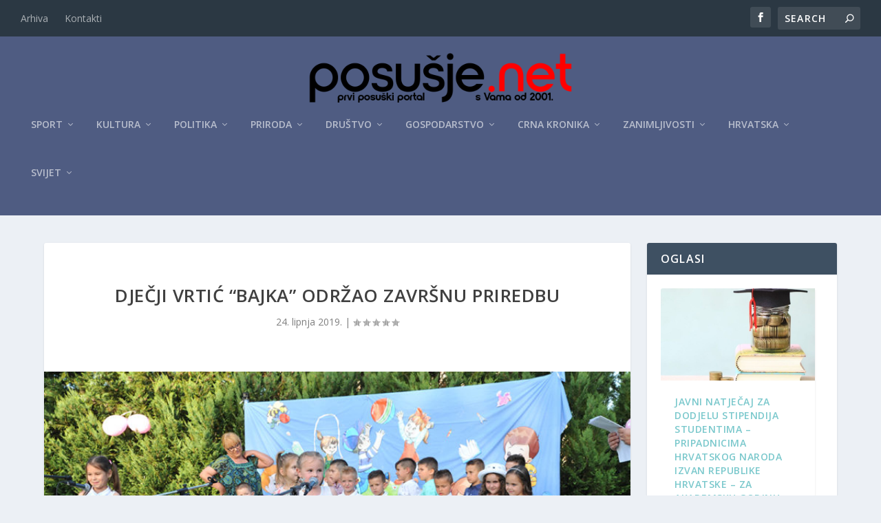

--- FILE ---
content_type: text/html; charset=UTF-8
request_url: https://posusje.net/djecji-vrtic-bajka-odrzao-zavrsnu-priredbu/
body_size: 30669
content:
<!DOCTYPE html>
<!--[if IE 6]>
<html id="ie6" lang="hr">
<![endif]-->
<!--[if IE 7]>
<html id="ie7" lang="hr">
<![endif]-->
<!--[if IE 8]>
<html id="ie8" lang="hr">
<![endif]-->
<!--[if !(IE 6) | !(IE 7) | !(IE 8)  ]><!-->
<html lang="hr">
<!--<![endif]-->
<head>
<meta charset="UTF-8" />
<meta http-equiv="X-UA-Compatible" content="IE=edge">
<link rel="pingback" href="https://posusje.net/xmlrpc.php" />
<!--[if lt IE 9]>
<script src="https://posusje.net/wp-content/themes/Extra/scripts/ext/html5.js" type="text/javascript"></script>
<![endif]-->
<script type="text/javascript">
document.documentElement.className = 'js';
</script>
<link rel="preconnect" href="https://fonts.gstatic.com" crossorigin /><meta name='robots' content='index, follow, max-image-preview:large, max-snippet:-1, max-video-preview:-1' />
<script type="text/javascript">
let jqueryParams=[],jQuery=function(r){return jqueryParams=[...jqueryParams,r],jQuery},$=function(r){return jqueryParams=[...jqueryParams,r],$};window.jQuery=jQuery,window.$=jQuery;let customHeadScripts=!1;jQuery.fn=jQuery.prototype={},$.fn=jQuery.prototype={},jQuery.noConflict=function(r){if(window.jQuery)return jQuery=window.jQuery,$=window.jQuery,customHeadScripts=!0,jQuery.noConflict},jQuery.ready=function(r){jqueryParams=[...jqueryParams,r]},$.ready=function(r){jqueryParams=[...jqueryParams,r]},jQuery.load=function(r){jqueryParams=[...jqueryParams,r]},$.load=function(r){jqueryParams=[...jqueryParams,r]},jQuery.fn.ready=function(r){jqueryParams=[...jqueryParams,r]},$.fn.ready=function(r){jqueryParams=[...jqueryParams,r]};</script>
<!-- This site is optimized with the Yoast SEO plugin v26.6 - https://yoast.com/wordpress/plugins/seo/ -->
<title>Dječji vrtić “Bajka” održao završnu priredbu - Posušje net</title>
<link rel="canonical" href="https://posusje.net/djecji-vrtic-bajka-odrzao-zavrsnu-priredbu/" />
<meta property="og:locale" content="hr_HR" />
<meta property="og:type" content="article" />
<meta property="og:title" content="Dječji vrtić “Bajka” održao završnu priredbu - Posušje net" />
<meta property="og:description" content="U petak u 19:00 sati se u dvorištu Dječjeg vrtića “Bajka” Posušje održala završna priredba u kojoj su posuški mališani pokazali svoje talente recitiranja, pjevanja i plesanja uz veliku pomoć marljivih teta. Posuski.info" />
<meta property="og:url" content="https://posusje.net/djecji-vrtic-bajka-odrzao-zavrsnu-priredbu/" />
<meta property="og:site_name" content="Posušje net" />
<meta property="article:published_time" content="2019-06-24T14:57:25+00:00" />
<meta property="og:image" content="https://posusje.net/wp-content/uploads/2019/06/DSC_7307-1-800x445.jpg" />
<meta property="og:image:width" content="800" />
<meta property="og:image:height" content="445" />
<meta property="og:image:type" content="image/jpeg" />
<meta name="author" content="Posusje Net" />
<meta name="twitter:card" content="summary_large_image" />
<meta name="twitter:label1" content="Napisao/la" />
<meta name="twitter:data1" content="Posusje Net" />
<script type="application/ld+json" class="yoast-schema-graph">{"@context":"https://schema.org","@graph":[{"@type":"WebPage","@id":"https://posusje.net/djecji-vrtic-bajka-odrzao-zavrsnu-priredbu/","url":"https://posusje.net/djecji-vrtic-bajka-odrzao-zavrsnu-priredbu/","name":"Dječji vrtić “Bajka” održao završnu priredbu - Posušje net","isPartOf":{"@id":"https://posusje.net/#website"},"primaryImageOfPage":{"@id":"https://posusje.net/djecji-vrtic-bajka-odrzao-zavrsnu-priredbu/#primaryimage"},"image":{"@id":"https://posusje.net/djecji-vrtic-bajka-odrzao-zavrsnu-priredbu/#primaryimage"},"thumbnailUrl":"https://posusje.net/wp-content/uploads/2019/06/DSC_7307-1-800x445.jpg","datePublished":"2019-06-24T14:57:25+00:00","author":{"@id":"https://posusje.net/#/schema/person/d8cbcef079abf7024babd4eef20d4d3d"},"breadcrumb":{"@id":"https://posusje.net/djecji-vrtic-bajka-odrzao-zavrsnu-priredbu/#breadcrumb"},"inLanguage":"hr","potentialAction":[{"@type":"ReadAction","target":["https://posusje.net/djecji-vrtic-bajka-odrzao-zavrsnu-priredbu/"]}]},{"@type":"ImageObject","inLanguage":"hr","@id":"https://posusje.net/djecji-vrtic-bajka-odrzao-zavrsnu-priredbu/#primaryimage","url":"https://posusje.net/wp-content/uploads/2019/06/DSC_7307-1-800x445.jpg","contentUrl":"https://posusje.net/wp-content/uploads/2019/06/DSC_7307-1-800x445.jpg","width":800,"height":445},{"@type":"BreadcrumbList","@id":"https://posusje.net/djecji-vrtic-bajka-odrzao-zavrsnu-priredbu/#breadcrumb","itemListElement":[{"@type":"ListItem","position":1,"name":"Početna stranica","item":"https://posusje.net/"},{"@type":"ListItem","position":2,"name":"Dječji vrtić “Bajka” održao završnu priredbu"}]},{"@type":"WebSite","@id":"https://posusje.net/#website","url":"https://posusje.net/","name":"Posušje.net","description":"Prvi posuški portal, s vama od 2001.","potentialAction":[{"@type":"SearchAction","target":{"@type":"EntryPoint","urlTemplate":"https://posusje.net/?s={search_term_string}"},"query-input":{"@type":"PropertyValueSpecification","valueRequired":true,"valueName":"search_term_string"}}],"inLanguage":"hr"},{"@type":"Person","@id":"https://posusje.net/#/schema/person/d8cbcef079abf7024babd4eef20d4d3d","name":"Posusje Net","image":{"@type":"ImageObject","inLanguage":"hr","@id":"https://posusje.net/#/schema/person/image/","url":"https://secure.gravatar.com/avatar/f772c25f75d943ff79f19c642e67312c99ebe2988bde7c1546af1b04c47d194f?s=96&d=mm&r=g","contentUrl":"https://secure.gravatar.com/avatar/f772c25f75d943ff79f19c642e67312c99ebe2988bde7c1546af1b04c47d194f?s=96&d=mm&r=g","caption":"Posusje Net"},"sameAs":["http://www.posusje.net"]}]}</script>
<!-- / Yoast SEO plugin. -->
<link rel='dns-prefetch' href='//fonts.googleapis.com' />
<link rel='dns-prefetch' href='//www.googletagmanager.com' />
<link rel='dns-prefetch' href='//pagead2.googlesyndication.com' />
<link rel="alternate" type="application/rss+xml" title="Posušje net &raquo; Kanal" href="https://posusje.net/feed/" />
<link rel="alternate" type="application/rss+xml" title="Posušje net &raquo; Kanal komentara" href="https://posusje.net/comments/feed/" />
<link rel="alternate" title="oEmbed (JSON)" type="application/json+oembed" href="https://posusje.net/wp-json/oembed/1.0/embed?url=https%3A%2F%2Fposusje.net%2Fdjecji-vrtic-bajka-odrzao-zavrsnu-priredbu%2F" />
<link rel="alternate" title="oEmbed (XML)" type="text/xml+oembed" href="https://posusje.net/wp-json/oembed/1.0/embed?url=https%3A%2F%2Fposusje.net%2Fdjecji-vrtic-bajka-odrzao-zavrsnu-priredbu%2F&#038;format=xml" />
<meta content="Extra Child Theme v.1.3" name="generator"/><style id='wp-block-library-inline-css' type='text/css'>
:root{--wp-block-synced-color:#7a00df;--wp-block-synced-color--rgb:122,0,223;--wp-bound-block-color:var(--wp-block-synced-color);--wp-editor-canvas-background:#ddd;--wp-admin-theme-color:#007cba;--wp-admin-theme-color--rgb:0,124,186;--wp-admin-theme-color-darker-10:#006ba1;--wp-admin-theme-color-darker-10--rgb:0,107,160.5;--wp-admin-theme-color-darker-20:#005a87;--wp-admin-theme-color-darker-20--rgb:0,90,135;--wp-admin-border-width-focus:2px}@media (min-resolution:192dpi){:root{--wp-admin-border-width-focus:1.5px}}.wp-element-button{cursor:pointer}:root .has-very-light-gray-background-color{background-color:#eee}:root .has-very-dark-gray-background-color{background-color:#313131}:root .has-very-light-gray-color{color:#eee}:root .has-very-dark-gray-color{color:#313131}:root .has-vivid-green-cyan-to-vivid-cyan-blue-gradient-background{background:linear-gradient(135deg,#00d084,#0693e3)}:root .has-purple-crush-gradient-background{background:linear-gradient(135deg,#34e2e4,#4721fb 50%,#ab1dfe)}:root .has-hazy-dawn-gradient-background{background:linear-gradient(135deg,#faaca8,#dad0ec)}:root .has-subdued-olive-gradient-background{background:linear-gradient(135deg,#fafae1,#67a671)}:root .has-atomic-cream-gradient-background{background:linear-gradient(135deg,#fdd79a,#004a59)}:root .has-nightshade-gradient-background{background:linear-gradient(135deg,#330968,#31cdcf)}:root .has-midnight-gradient-background{background:linear-gradient(135deg,#020381,#2874fc)}:root{--wp--preset--font-size--normal:16px;--wp--preset--font-size--huge:42px}.has-regular-font-size{font-size:1em}.has-larger-font-size{font-size:2.625em}.has-normal-font-size{font-size:var(--wp--preset--font-size--normal)}.has-huge-font-size{font-size:var(--wp--preset--font-size--huge)}.has-text-align-center{text-align:center}.has-text-align-left{text-align:left}.has-text-align-right{text-align:right}.has-fit-text{white-space:nowrap!important}#end-resizable-editor-section{display:none}.aligncenter{clear:both}.items-justified-left{justify-content:flex-start}.items-justified-center{justify-content:center}.items-justified-right{justify-content:flex-end}.items-justified-space-between{justify-content:space-between}.screen-reader-text{border:0;clip-path:inset(50%);height:1px;margin:-1px;overflow:hidden;padding:0;position:absolute;width:1px;word-wrap:normal!important}.screen-reader-text:focus{background-color:#ddd;clip-path:none;color:#444;display:block;font-size:1em;height:auto;left:5px;line-height:normal;padding:15px 23px 14px;text-decoration:none;top:5px;width:auto;z-index:100000}html :where(.has-border-color){border-style:solid}html :where([style*=border-top-color]){border-top-style:solid}html :where([style*=border-right-color]){border-right-style:solid}html :where([style*=border-bottom-color]){border-bottom-style:solid}html :where([style*=border-left-color]){border-left-style:solid}html :where([style*=border-width]){border-style:solid}html :where([style*=border-top-width]){border-top-style:solid}html :where([style*=border-right-width]){border-right-style:solid}html :where([style*=border-bottom-width]){border-bottom-style:solid}html :where([style*=border-left-width]){border-left-style:solid}html :where(img[class*=wp-image-]){height:auto;max-width:100%}:where(figure){margin:0 0 1em}html :where(.is-position-sticky){--wp-admin--admin-bar--position-offset:var(--wp-admin--admin-bar--height,0px)}@media screen and (max-width:600px){html :where(.is-position-sticky){--wp-admin--admin-bar--position-offset:0px}}
/*# sourceURL=wp-block-library-inline-css */
</style><style id='global-styles-inline-css' type='text/css'>
:root{--wp--preset--aspect-ratio--square: 1;--wp--preset--aspect-ratio--4-3: 4/3;--wp--preset--aspect-ratio--3-4: 3/4;--wp--preset--aspect-ratio--3-2: 3/2;--wp--preset--aspect-ratio--2-3: 2/3;--wp--preset--aspect-ratio--16-9: 16/9;--wp--preset--aspect-ratio--9-16: 9/16;--wp--preset--color--black: #000000;--wp--preset--color--cyan-bluish-gray: #abb8c3;--wp--preset--color--white: #ffffff;--wp--preset--color--pale-pink: #f78da7;--wp--preset--color--vivid-red: #cf2e2e;--wp--preset--color--luminous-vivid-orange: #ff6900;--wp--preset--color--luminous-vivid-amber: #fcb900;--wp--preset--color--light-green-cyan: #7bdcb5;--wp--preset--color--vivid-green-cyan: #00d084;--wp--preset--color--pale-cyan-blue: #8ed1fc;--wp--preset--color--vivid-cyan-blue: #0693e3;--wp--preset--color--vivid-purple: #9b51e0;--wp--preset--gradient--vivid-cyan-blue-to-vivid-purple: linear-gradient(135deg,rgb(6,147,227) 0%,rgb(155,81,224) 100%);--wp--preset--gradient--light-green-cyan-to-vivid-green-cyan: linear-gradient(135deg,rgb(122,220,180) 0%,rgb(0,208,130) 100%);--wp--preset--gradient--luminous-vivid-amber-to-luminous-vivid-orange: linear-gradient(135deg,rgb(252,185,0) 0%,rgb(255,105,0) 100%);--wp--preset--gradient--luminous-vivid-orange-to-vivid-red: linear-gradient(135deg,rgb(255,105,0) 0%,rgb(207,46,46) 100%);--wp--preset--gradient--very-light-gray-to-cyan-bluish-gray: linear-gradient(135deg,rgb(238,238,238) 0%,rgb(169,184,195) 100%);--wp--preset--gradient--cool-to-warm-spectrum: linear-gradient(135deg,rgb(74,234,220) 0%,rgb(151,120,209) 20%,rgb(207,42,186) 40%,rgb(238,44,130) 60%,rgb(251,105,98) 80%,rgb(254,248,76) 100%);--wp--preset--gradient--blush-light-purple: linear-gradient(135deg,rgb(255,206,236) 0%,rgb(152,150,240) 100%);--wp--preset--gradient--blush-bordeaux: linear-gradient(135deg,rgb(254,205,165) 0%,rgb(254,45,45) 50%,rgb(107,0,62) 100%);--wp--preset--gradient--luminous-dusk: linear-gradient(135deg,rgb(255,203,112) 0%,rgb(199,81,192) 50%,rgb(65,88,208) 100%);--wp--preset--gradient--pale-ocean: linear-gradient(135deg,rgb(255,245,203) 0%,rgb(182,227,212) 50%,rgb(51,167,181) 100%);--wp--preset--gradient--electric-grass: linear-gradient(135deg,rgb(202,248,128) 0%,rgb(113,206,126) 100%);--wp--preset--gradient--midnight: linear-gradient(135deg,rgb(2,3,129) 0%,rgb(40,116,252) 100%);--wp--preset--font-size--small: 13px;--wp--preset--font-size--medium: 20px;--wp--preset--font-size--large: 36px;--wp--preset--font-size--x-large: 42px;--wp--preset--spacing--20: 0.44rem;--wp--preset--spacing--30: 0.67rem;--wp--preset--spacing--40: 1rem;--wp--preset--spacing--50: 1.5rem;--wp--preset--spacing--60: 2.25rem;--wp--preset--spacing--70: 3.38rem;--wp--preset--spacing--80: 5.06rem;--wp--preset--shadow--natural: 6px 6px 9px rgba(0, 0, 0, 0.2);--wp--preset--shadow--deep: 12px 12px 50px rgba(0, 0, 0, 0.4);--wp--preset--shadow--sharp: 6px 6px 0px rgba(0, 0, 0, 0.2);--wp--preset--shadow--outlined: 6px 6px 0px -3px rgb(255, 255, 255), 6px 6px rgb(0, 0, 0);--wp--preset--shadow--crisp: 6px 6px 0px rgb(0, 0, 0);}:root { --wp--style--global--content-size: 856px;--wp--style--global--wide-size: 1280px; }:where(body) { margin: 0; }.wp-site-blocks > .alignleft { float: left; margin-right: 2em; }.wp-site-blocks > .alignright { float: right; margin-left: 2em; }.wp-site-blocks > .aligncenter { justify-content: center; margin-left: auto; margin-right: auto; }:where(.is-layout-flex){gap: 0.5em;}:where(.is-layout-grid){gap: 0.5em;}.is-layout-flow > .alignleft{float: left;margin-inline-start: 0;margin-inline-end: 2em;}.is-layout-flow > .alignright{float: right;margin-inline-start: 2em;margin-inline-end: 0;}.is-layout-flow > .aligncenter{margin-left: auto !important;margin-right: auto !important;}.is-layout-constrained > .alignleft{float: left;margin-inline-start: 0;margin-inline-end: 2em;}.is-layout-constrained > .alignright{float: right;margin-inline-start: 2em;margin-inline-end: 0;}.is-layout-constrained > .aligncenter{margin-left: auto !important;margin-right: auto !important;}.is-layout-constrained > :where(:not(.alignleft):not(.alignright):not(.alignfull)){max-width: var(--wp--style--global--content-size);margin-left: auto !important;margin-right: auto !important;}.is-layout-constrained > .alignwide{max-width: var(--wp--style--global--wide-size);}body .is-layout-flex{display: flex;}.is-layout-flex{flex-wrap: wrap;align-items: center;}.is-layout-flex > :is(*, div){margin: 0;}body .is-layout-grid{display: grid;}.is-layout-grid > :is(*, div){margin: 0;}body{padding-top: 0px;padding-right: 0px;padding-bottom: 0px;padding-left: 0px;}:root :where(.wp-element-button, .wp-block-button__link){background-color: #32373c;border-width: 0;color: #fff;font-family: inherit;font-size: inherit;font-style: inherit;font-weight: inherit;letter-spacing: inherit;line-height: inherit;padding-top: calc(0.667em + 2px);padding-right: calc(1.333em + 2px);padding-bottom: calc(0.667em + 2px);padding-left: calc(1.333em + 2px);text-decoration: none;text-transform: inherit;}.has-black-color{color: var(--wp--preset--color--black) !important;}.has-cyan-bluish-gray-color{color: var(--wp--preset--color--cyan-bluish-gray) !important;}.has-white-color{color: var(--wp--preset--color--white) !important;}.has-pale-pink-color{color: var(--wp--preset--color--pale-pink) !important;}.has-vivid-red-color{color: var(--wp--preset--color--vivid-red) !important;}.has-luminous-vivid-orange-color{color: var(--wp--preset--color--luminous-vivid-orange) !important;}.has-luminous-vivid-amber-color{color: var(--wp--preset--color--luminous-vivid-amber) !important;}.has-light-green-cyan-color{color: var(--wp--preset--color--light-green-cyan) !important;}.has-vivid-green-cyan-color{color: var(--wp--preset--color--vivid-green-cyan) !important;}.has-pale-cyan-blue-color{color: var(--wp--preset--color--pale-cyan-blue) !important;}.has-vivid-cyan-blue-color{color: var(--wp--preset--color--vivid-cyan-blue) !important;}.has-vivid-purple-color{color: var(--wp--preset--color--vivid-purple) !important;}.has-black-background-color{background-color: var(--wp--preset--color--black) !important;}.has-cyan-bluish-gray-background-color{background-color: var(--wp--preset--color--cyan-bluish-gray) !important;}.has-white-background-color{background-color: var(--wp--preset--color--white) !important;}.has-pale-pink-background-color{background-color: var(--wp--preset--color--pale-pink) !important;}.has-vivid-red-background-color{background-color: var(--wp--preset--color--vivid-red) !important;}.has-luminous-vivid-orange-background-color{background-color: var(--wp--preset--color--luminous-vivid-orange) !important;}.has-luminous-vivid-amber-background-color{background-color: var(--wp--preset--color--luminous-vivid-amber) !important;}.has-light-green-cyan-background-color{background-color: var(--wp--preset--color--light-green-cyan) !important;}.has-vivid-green-cyan-background-color{background-color: var(--wp--preset--color--vivid-green-cyan) !important;}.has-pale-cyan-blue-background-color{background-color: var(--wp--preset--color--pale-cyan-blue) !important;}.has-vivid-cyan-blue-background-color{background-color: var(--wp--preset--color--vivid-cyan-blue) !important;}.has-vivid-purple-background-color{background-color: var(--wp--preset--color--vivid-purple) !important;}.has-black-border-color{border-color: var(--wp--preset--color--black) !important;}.has-cyan-bluish-gray-border-color{border-color: var(--wp--preset--color--cyan-bluish-gray) !important;}.has-white-border-color{border-color: var(--wp--preset--color--white) !important;}.has-pale-pink-border-color{border-color: var(--wp--preset--color--pale-pink) !important;}.has-vivid-red-border-color{border-color: var(--wp--preset--color--vivid-red) !important;}.has-luminous-vivid-orange-border-color{border-color: var(--wp--preset--color--luminous-vivid-orange) !important;}.has-luminous-vivid-amber-border-color{border-color: var(--wp--preset--color--luminous-vivid-amber) !important;}.has-light-green-cyan-border-color{border-color: var(--wp--preset--color--light-green-cyan) !important;}.has-vivid-green-cyan-border-color{border-color: var(--wp--preset--color--vivid-green-cyan) !important;}.has-pale-cyan-blue-border-color{border-color: var(--wp--preset--color--pale-cyan-blue) !important;}.has-vivid-cyan-blue-border-color{border-color: var(--wp--preset--color--vivid-cyan-blue) !important;}.has-vivid-purple-border-color{border-color: var(--wp--preset--color--vivid-purple) !important;}.has-vivid-cyan-blue-to-vivid-purple-gradient-background{background: var(--wp--preset--gradient--vivid-cyan-blue-to-vivid-purple) !important;}.has-light-green-cyan-to-vivid-green-cyan-gradient-background{background: var(--wp--preset--gradient--light-green-cyan-to-vivid-green-cyan) !important;}.has-luminous-vivid-amber-to-luminous-vivid-orange-gradient-background{background: var(--wp--preset--gradient--luminous-vivid-amber-to-luminous-vivid-orange) !important;}.has-luminous-vivid-orange-to-vivid-red-gradient-background{background: var(--wp--preset--gradient--luminous-vivid-orange-to-vivid-red) !important;}.has-very-light-gray-to-cyan-bluish-gray-gradient-background{background: var(--wp--preset--gradient--very-light-gray-to-cyan-bluish-gray) !important;}.has-cool-to-warm-spectrum-gradient-background{background: var(--wp--preset--gradient--cool-to-warm-spectrum) !important;}.has-blush-light-purple-gradient-background{background: var(--wp--preset--gradient--blush-light-purple) !important;}.has-blush-bordeaux-gradient-background{background: var(--wp--preset--gradient--blush-bordeaux) !important;}.has-luminous-dusk-gradient-background{background: var(--wp--preset--gradient--luminous-dusk) !important;}.has-pale-ocean-gradient-background{background: var(--wp--preset--gradient--pale-ocean) !important;}.has-electric-grass-gradient-background{background: var(--wp--preset--gradient--electric-grass) !important;}.has-midnight-gradient-background{background: var(--wp--preset--gradient--midnight) !important;}.has-small-font-size{font-size: var(--wp--preset--font-size--small) !important;}.has-medium-font-size{font-size: var(--wp--preset--font-size--medium) !important;}.has-large-font-size{font-size: var(--wp--preset--font-size--large) !important;}.has-x-large-font-size{font-size: var(--wp--preset--font-size--x-large) !important;}
/*# sourceURL=global-styles-inline-css */
</style>
<link rel='stylesheet' id='extra-fonts-css' href='https://fonts.googleapis.com/css?family=Open+Sans:300italic,400italic,600italic,700italic,800italic,400,300,600,700,800&#038;subset=latin,latin-ext' type='text/css' media='all' />
<!-- <link rel='stylesheet' id='extra-style-parent-css' href='https://posusje.net/wp-content/themes/Extra/style.min.css?ver=4.27.5' type='text/css' media='all' /> -->
<link rel="stylesheet" type="text/css" href="//posusje.net/wp-content/cache/wpfc-minified/g520jhwt/bxy86.css" media="all"/>
<style id='extra-dynamic-critical-inline-css' type='text/css'>
@font-face{font-family:ETmodules;font-display:block;src:url(//posusje.net/wp-content/themes/Extra/core/admin/fonts/modules/all/modules.eot);src:url(//posusje.net/wp-content/themes/Extra/core/admin/fonts/modules/all/modules.eot?#iefix) format("embedded-opentype"),url(//posusje.net/wp-content/themes/Extra/core/admin/fonts/modules/all/modules.woff) format("woff"),url(//posusje.net/wp-content/themes/Extra/core/admin/fonts/modules/all/modules.ttf) format("truetype"),url(//posusje.net/wp-content/themes/Extra/core/admin/fonts/modules/all/modules.svg#ETmodules) format("svg");font-weight:400;font-style:normal}
.et_audio_content,.et_link_content,.et_quote_content{background-color:#2ea3f2}.et_pb_post .et-pb-controllers a{margin-bottom:10px}.format-gallery .et-pb-controllers{bottom:0}.et_pb_blog_grid .et_audio_content{margin-bottom:19px}.et_pb_row .et_pb_blog_grid .et_pb_post .et_pb_slide{min-height:180px}.et_audio_content .wp-block-audio{margin:0;padding:0}.et_audio_content h2{line-height:44px}.et_pb_column_1_2 .et_audio_content h2,.et_pb_column_1_3 .et_audio_content h2,.et_pb_column_1_4 .et_audio_content h2,.et_pb_column_1_5 .et_audio_content h2,.et_pb_column_1_6 .et_audio_content h2,.et_pb_column_2_5 .et_audio_content h2,.et_pb_column_3_5 .et_audio_content h2,.et_pb_column_3_8 .et_audio_content h2{margin-bottom:9px;margin-top:0}.et_pb_column_1_2 .et_audio_content,.et_pb_column_3_5 .et_audio_content{padding:35px 40px}.et_pb_column_1_2 .et_audio_content h2,.et_pb_column_3_5 .et_audio_content h2{line-height:32px}.et_pb_column_1_3 .et_audio_content,.et_pb_column_1_4 .et_audio_content,.et_pb_column_1_5 .et_audio_content,.et_pb_column_1_6 .et_audio_content,.et_pb_column_2_5 .et_audio_content,.et_pb_column_3_8 .et_audio_content{padding:35px 20px}.et_pb_column_1_3 .et_audio_content h2,.et_pb_column_1_4 .et_audio_content h2,.et_pb_column_1_5 .et_audio_content h2,.et_pb_column_1_6 .et_audio_content h2,.et_pb_column_2_5 .et_audio_content h2,.et_pb_column_3_8 .et_audio_content h2{font-size:18px;line-height:26px}article.et_pb_has_overlay .et_pb_blog_image_container{position:relative}.et_pb_post>.et_main_video_container{position:relative;margin-bottom:30px}.et_pb_post .et_pb_video_overlay .et_pb_video_play{color:#fff}.et_pb_post .et_pb_video_overlay_hover:hover{background:rgba(0,0,0,.6)}.et_audio_content,.et_link_content,.et_quote_content{text-align:center;word-wrap:break-word;position:relative;padding:50px 60px}.et_audio_content h2,.et_link_content a.et_link_main_url,.et_link_content h2,.et_quote_content blockquote cite,.et_quote_content blockquote p{color:#fff!important}.et_quote_main_link{position:absolute;text-indent:-9999px;width:100%;height:100%;display:block;top:0;left:0}.et_quote_content blockquote{padding:0;margin:0;border:none}.et_audio_content h2,.et_link_content h2,.et_quote_content blockquote p{margin-top:0}.et_audio_content h2{margin-bottom:20px}.et_audio_content h2,.et_link_content h2,.et_quote_content blockquote p{line-height:44px}.et_link_content a.et_link_main_url,.et_quote_content blockquote cite{font-size:18px;font-weight:200}.et_quote_content blockquote cite{font-style:normal}.et_pb_column_2_3 .et_quote_content{padding:50px 42px 45px}.et_pb_column_2_3 .et_audio_content,.et_pb_column_2_3 .et_link_content{padding:40px 40px 45px}.et_pb_column_1_2 .et_audio_content,.et_pb_column_1_2 .et_link_content,.et_pb_column_1_2 .et_quote_content,.et_pb_column_3_5 .et_audio_content,.et_pb_column_3_5 .et_link_content,.et_pb_column_3_5 .et_quote_content{padding:35px 40px}.et_pb_column_1_2 .et_quote_content blockquote p,.et_pb_column_3_5 .et_quote_content blockquote p{font-size:26px;line-height:32px}.et_pb_column_1_2 .et_audio_content h2,.et_pb_column_1_2 .et_link_content h2,.et_pb_column_3_5 .et_audio_content h2,.et_pb_column_3_5 .et_link_content h2{line-height:32px}.et_pb_column_1_2 .et_link_content a.et_link_main_url,.et_pb_column_1_2 .et_quote_content blockquote cite,.et_pb_column_3_5 .et_link_content a.et_link_main_url,.et_pb_column_3_5 .et_quote_content blockquote cite{font-size:14px}.et_pb_column_1_3 .et_quote_content,.et_pb_column_1_4 .et_quote_content,.et_pb_column_1_5 .et_quote_content,.et_pb_column_1_6 .et_quote_content,.et_pb_column_2_5 .et_quote_content,.et_pb_column_3_8 .et_quote_content{padding:35px 30px 32px}.et_pb_column_1_3 .et_audio_content,.et_pb_column_1_3 .et_link_content,.et_pb_column_1_4 .et_audio_content,.et_pb_column_1_4 .et_link_content,.et_pb_column_1_5 .et_audio_content,.et_pb_column_1_5 .et_link_content,.et_pb_column_1_6 .et_audio_content,.et_pb_column_1_6 .et_link_content,.et_pb_column_2_5 .et_audio_content,.et_pb_column_2_5 .et_link_content,.et_pb_column_3_8 .et_audio_content,.et_pb_column_3_8 .et_link_content{padding:35px 20px}.et_pb_column_1_3 .et_audio_content h2,.et_pb_column_1_3 .et_link_content h2,.et_pb_column_1_3 .et_quote_content blockquote p,.et_pb_column_1_4 .et_audio_content h2,.et_pb_column_1_4 .et_link_content h2,.et_pb_column_1_4 .et_quote_content blockquote p,.et_pb_column_1_5 .et_audio_content h2,.et_pb_column_1_5 .et_link_content h2,.et_pb_column_1_5 .et_quote_content blockquote p,.et_pb_column_1_6 .et_audio_content h2,.et_pb_column_1_6 .et_link_content h2,.et_pb_column_1_6 .et_quote_content blockquote p,.et_pb_column_2_5 .et_audio_content h2,.et_pb_column_2_5 .et_link_content h2,.et_pb_column_2_5 .et_quote_content blockquote p,.et_pb_column_3_8 .et_audio_content h2,.et_pb_column_3_8 .et_link_content h2,.et_pb_column_3_8 .et_quote_content blockquote p{font-size:18px;line-height:26px}.et_pb_column_1_3 .et_link_content a.et_link_main_url,.et_pb_column_1_3 .et_quote_content blockquote cite,.et_pb_column_1_4 .et_link_content a.et_link_main_url,.et_pb_column_1_4 .et_quote_content blockquote cite,.et_pb_column_1_5 .et_link_content a.et_link_main_url,.et_pb_column_1_5 .et_quote_content blockquote cite,.et_pb_column_1_6 .et_link_content a.et_link_main_url,.et_pb_column_1_6 .et_quote_content blockquote cite,.et_pb_column_2_5 .et_link_content a.et_link_main_url,.et_pb_column_2_5 .et_quote_content blockquote cite,.et_pb_column_3_8 .et_link_content a.et_link_main_url,.et_pb_column_3_8 .et_quote_content blockquote cite{font-size:14px}.et_pb_post .et_pb_gallery_post_type .et_pb_slide{min-height:500px;background-size:cover!important;background-position:top}.format-gallery .et_pb_slider.gallery-not-found .et_pb_slide{box-shadow:inset 0 0 10px rgba(0,0,0,.1)}.format-gallery .et_pb_slider:hover .et-pb-arrow-prev{left:0}.format-gallery .et_pb_slider:hover .et-pb-arrow-next{right:0}.et_pb_post>.et_pb_slider{margin-bottom:30px}.et_pb_column_3_4 .et_pb_post .et_pb_slide{min-height:442px}.et_pb_column_2_3 .et_pb_post .et_pb_slide{min-height:390px}.et_pb_column_1_2 .et_pb_post .et_pb_slide,.et_pb_column_3_5 .et_pb_post .et_pb_slide{min-height:284px}.et_pb_column_1_3 .et_pb_post .et_pb_slide,.et_pb_column_2_5 .et_pb_post .et_pb_slide,.et_pb_column_3_8 .et_pb_post .et_pb_slide{min-height:180px}.et_pb_column_1_4 .et_pb_post .et_pb_slide,.et_pb_column_1_5 .et_pb_post .et_pb_slide,.et_pb_column_1_6 .et_pb_post .et_pb_slide{min-height:125px}.et_pb_portfolio.et_pb_section_parallax .pagination,.et_pb_portfolio.et_pb_section_video .pagination,.et_pb_portfolio_grid.et_pb_section_parallax .pagination,.et_pb_portfolio_grid.et_pb_section_video .pagination{position:relative}.et_pb_bg_layout_light .et_pb_post .post-meta,.et_pb_bg_layout_light .et_pb_post .post-meta a,.et_pb_bg_layout_light .et_pb_post p{color:#666}.et_pb_bg_layout_dark .et_pb_post .post-meta,.et_pb_bg_layout_dark .et_pb_post .post-meta a,.et_pb_bg_layout_dark .et_pb_post p{color:inherit}.et_pb_text_color_dark .et_audio_content h2,.et_pb_text_color_dark .et_link_content a.et_link_main_url,.et_pb_text_color_dark .et_link_content h2,.et_pb_text_color_dark .et_quote_content blockquote cite,.et_pb_text_color_dark .et_quote_content blockquote p{color:#666!important}.et_pb_text_color_dark.et_audio_content h2,.et_pb_text_color_dark.et_link_content a.et_link_main_url,.et_pb_text_color_dark.et_link_content h2,.et_pb_text_color_dark.et_quote_content blockquote cite,.et_pb_text_color_dark.et_quote_content blockquote p{color:#bbb!important}.et_pb_text_color_dark.et_audio_content,.et_pb_text_color_dark.et_link_content,.et_pb_text_color_dark.et_quote_content{background-color:#e8e8e8}@media (min-width:981px) and (max-width:1100px){.et_quote_content{padding:50px 70px 45px}.et_pb_column_2_3 .et_quote_content{padding:50px 50px 45px}.et_pb_column_1_2 .et_quote_content,.et_pb_column_3_5 .et_quote_content{padding:35px 47px 30px}.et_pb_column_1_3 .et_quote_content,.et_pb_column_1_4 .et_quote_content,.et_pb_column_1_5 .et_quote_content,.et_pb_column_1_6 .et_quote_content,.et_pb_column_2_5 .et_quote_content,.et_pb_column_3_8 .et_quote_content{padding:35px 25px 32px}.et_pb_column_4_4 .et_pb_post .et_pb_slide{min-height:534px}.et_pb_column_3_4 .et_pb_post .et_pb_slide{min-height:392px}.et_pb_column_2_3 .et_pb_post .et_pb_slide{min-height:345px}.et_pb_column_1_2 .et_pb_post .et_pb_slide,.et_pb_column_3_5 .et_pb_post .et_pb_slide{min-height:250px}.et_pb_column_1_3 .et_pb_post .et_pb_slide,.et_pb_column_2_5 .et_pb_post .et_pb_slide,.et_pb_column_3_8 .et_pb_post .et_pb_slide{min-height:155px}.et_pb_column_1_4 .et_pb_post .et_pb_slide,.et_pb_column_1_5 .et_pb_post .et_pb_slide,.et_pb_column_1_6 .et_pb_post .et_pb_slide{min-height:108px}}@media (max-width:980px){.et_pb_bg_layout_dark_tablet .et_audio_content h2{color:#fff!important}.et_pb_text_color_dark_tablet.et_audio_content h2{color:#bbb!important}.et_pb_text_color_dark_tablet.et_audio_content{background-color:#e8e8e8}.et_pb_bg_layout_dark_tablet .et_audio_content h2,.et_pb_bg_layout_dark_tablet .et_link_content a.et_link_main_url,.et_pb_bg_layout_dark_tablet .et_link_content h2,.et_pb_bg_layout_dark_tablet .et_quote_content blockquote cite,.et_pb_bg_layout_dark_tablet .et_quote_content blockquote p{color:#fff!important}.et_pb_text_color_dark_tablet .et_audio_content h2,.et_pb_text_color_dark_tablet .et_link_content a.et_link_main_url,.et_pb_text_color_dark_tablet .et_link_content h2,.et_pb_text_color_dark_tablet .et_quote_content blockquote cite,.et_pb_text_color_dark_tablet .et_quote_content blockquote p{color:#666!important}.et_pb_text_color_dark_tablet.et_audio_content h2,.et_pb_text_color_dark_tablet.et_link_content a.et_link_main_url,.et_pb_text_color_dark_tablet.et_link_content h2,.et_pb_text_color_dark_tablet.et_quote_content blockquote cite,.et_pb_text_color_dark_tablet.et_quote_content blockquote p{color:#bbb!important}.et_pb_text_color_dark_tablet.et_audio_content,.et_pb_text_color_dark_tablet.et_link_content,.et_pb_text_color_dark_tablet.et_quote_content{background-color:#e8e8e8}}@media (min-width:768px) and (max-width:980px){.et_audio_content h2{font-size:26px!important;line-height:44px!important;margin-bottom:24px!important}.et_pb_post>.et_pb_gallery_post_type>.et_pb_slides>.et_pb_slide{min-height:384px!important}.et_quote_content{padding:50px 43px 45px!important}.et_quote_content blockquote p{font-size:26px!important;line-height:44px!important}.et_quote_content blockquote cite{font-size:18px!important}.et_link_content{padding:40px 40px 45px}.et_link_content h2{font-size:26px!important;line-height:44px!important}.et_link_content a.et_link_main_url{font-size:18px!important}}@media (max-width:767px){.et_audio_content h2,.et_link_content h2,.et_quote_content,.et_quote_content blockquote p{font-size:20px!important;line-height:26px!important}.et_audio_content,.et_link_content{padding:35px 20px!important}.et_audio_content h2{margin-bottom:9px!important}.et_pb_bg_layout_dark_phone .et_audio_content h2{color:#fff!important}.et_pb_text_color_dark_phone.et_audio_content{background-color:#e8e8e8}.et_link_content a.et_link_main_url,.et_quote_content blockquote cite{font-size:14px!important}.format-gallery .et-pb-controllers{height:auto}.et_pb_post>.et_pb_gallery_post_type>.et_pb_slides>.et_pb_slide{min-height:222px!important}.et_pb_bg_layout_dark_phone .et_audio_content h2,.et_pb_bg_layout_dark_phone .et_link_content a.et_link_main_url,.et_pb_bg_layout_dark_phone .et_link_content h2,.et_pb_bg_layout_dark_phone .et_quote_content blockquote cite,.et_pb_bg_layout_dark_phone .et_quote_content blockquote p{color:#fff!important}.et_pb_text_color_dark_phone .et_audio_content h2,.et_pb_text_color_dark_phone .et_link_content a.et_link_main_url,.et_pb_text_color_dark_phone .et_link_content h2,.et_pb_text_color_dark_phone .et_quote_content blockquote cite,.et_pb_text_color_dark_phone .et_quote_content blockquote p{color:#666!important}.et_pb_text_color_dark_phone.et_audio_content h2,.et_pb_text_color_dark_phone.et_link_content a.et_link_main_url,.et_pb_text_color_dark_phone.et_link_content h2,.et_pb_text_color_dark_phone.et_quote_content blockquote cite,.et_pb_text_color_dark_phone.et_quote_content blockquote p{color:#bbb!important}.et_pb_text_color_dark_phone.et_audio_content,.et_pb_text_color_dark_phone.et_link_content,.et_pb_text_color_dark_phone.et_quote_content{background-color:#e8e8e8}}@media (max-width:479px){.et_pb_column_1_2 .et_pb_carousel_item .et_pb_video_play,.et_pb_column_1_3 .et_pb_carousel_item .et_pb_video_play,.et_pb_column_2_3 .et_pb_carousel_item .et_pb_video_play,.et_pb_column_2_5 .et_pb_carousel_item .et_pb_video_play,.et_pb_column_3_5 .et_pb_carousel_item .et_pb_video_play,.et_pb_column_3_8 .et_pb_carousel_item .et_pb_video_play{font-size:1.5rem;line-height:1.5rem;margin-left:-.75rem;margin-top:-.75rem}.et_audio_content,.et_quote_content{padding:35px 20px!important}.et_pb_post>.et_pb_gallery_post_type>.et_pb_slides>.et_pb_slide{min-height:156px!important}}.et_full_width_page .et_gallery_item{float:left;width:20.875%;margin:0 5.5% 5.5% 0}.et_full_width_page .et_gallery_item:nth-child(3n){margin-right:5.5%}.et_full_width_page .et_gallery_item:nth-child(3n+1){clear:none}.et_full_width_page .et_gallery_item:nth-child(4n){margin-right:0}.et_full_width_page .et_gallery_item:nth-child(4n+1){clear:both}
.et_pb_slider{position:relative;overflow:hidden}.et_pb_slide{padding:0 6%;background-size:cover;background-position:50%;background-repeat:no-repeat}.et_pb_slider .et_pb_slide{display:none;float:left;margin-right:-100%;position:relative;width:100%;text-align:center;list-style:none!important;background-position:50%;background-size:100%;background-size:cover}.et_pb_slider .et_pb_slide:first-child{display:list-item}.et-pb-controllers{position:absolute;bottom:20px;left:0;width:100%;text-align:center;z-index:10}.et-pb-controllers a{display:inline-block;background-color:hsla(0,0%,100%,.5);text-indent:-9999px;border-radius:7px;width:7px;height:7px;margin-right:10px;padding:0;opacity:.5}.et-pb-controllers .et-pb-active-control{opacity:1}.et-pb-controllers a:last-child{margin-right:0}.et-pb-controllers .et-pb-active-control{background-color:#fff}.et_pb_slides .et_pb_temp_slide{display:block}.et_pb_slides:after{content:"";display:block;clear:both;visibility:hidden;line-height:0;height:0;width:0}@media (max-width:980px){.et_pb_bg_layout_light_tablet .et-pb-controllers .et-pb-active-control{background-color:#333}.et_pb_bg_layout_light_tablet .et-pb-controllers a{background-color:rgba(0,0,0,.3)}.et_pb_bg_layout_light_tablet .et_pb_slide_content{color:#333}.et_pb_bg_layout_dark_tablet .et_pb_slide_description{text-shadow:0 1px 3px rgba(0,0,0,.3)}.et_pb_bg_layout_dark_tablet .et_pb_slide_content{color:#fff}.et_pb_bg_layout_dark_tablet .et-pb-controllers .et-pb-active-control{background-color:#fff}.et_pb_bg_layout_dark_tablet .et-pb-controllers a{background-color:hsla(0,0%,100%,.5)}}@media (max-width:767px){.et-pb-controllers{position:absolute;bottom:5%;left:0;width:100%;text-align:center;z-index:10;height:14px}.et_transparent_nav .et_pb_section:first-child .et-pb-controllers{bottom:18px}.et_pb_bg_layout_light_phone.et_pb_slider_with_overlay .et_pb_slide_overlay_container,.et_pb_bg_layout_light_phone.et_pb_slider_with_text_overlay .et_pb_text_overlay_wrapper{background-color:hsla(0,0%,100%,.9)}.et_pb_bg_layout_light_phone .et-pb-controllers .et-pb-active-control{background-color:#333}.et_pb_bg_layout_dark_phone.et_pb_slider_with_overlay .et_pb_slide_overlay_container,.et_pb_bg_layout_dark_phone.et_pb_slider_with_text_overlay .et_pb_text_overlay_wrapper,.et_pb_bg_layout_light_phone .et-pb-controllers a{background-color:rgba(0,0,0,.3)}.et_pb_bg_layout_dark_phone .et-pb-controllers .et-pb-active-control{background-color:#fff}.et_pb_bg_layout_dark_phone .et-pb-controllers a{background-color:hsla(0,0%,100%,.5)}}.et_mobile_device .et_pb_slider_parallax .et_pb_slide,.et_mobile_device .et_pb_slides .et_parallax_bg.et_pb_parallax_css{background-attachment:scroll}
.et-pb-arrow-next,.et-pb-arrow-prev{position:absolute;top:50%;z-index:100;font-size:48px;color:#fff;margin-top:-24px;transition:all .2s ease-in-out;opacity:0}.et_pb_bg_layout_light .et-pb-arrow-next,.et_pb_bg_layout_light .et-pb-arrow-prev{color:#333}.et_pb_slider:hover .et-pb-arrow-prev{left:22px;opacity:1}.et_pb_slider:hover .et-pb-arrow-next{right:22px;opacity:1}.et_pb_bg_layout_light .et-pb-controllers .et-pb-active-control{background-color:#333}.et_pb_bg_layout_light .et-pb-controllers a{background-color:rgba(0,0,0,.3)}.et-pb-arrow-next:hover,.et-pb-arrow-prev:hover{text-decoration:none}.et-pb-arrow-next span,.et-pb-arrow-prev span{display:none}.et-pb-arrow-prev{left:-22px}.et-pb-arrow-next{right:-22px}.et-pb-arrow-prev:before{content:"4"}.et-pb-arrow-next:before{content:"5"}.format-gallery .et-pb-arrow-next,.format-gallery .et-pb-arrow-prev{color:#fff}.et_pb_column_1_3 .et_pb_slider:hover .et-pb-arrow-prev,.et_pb_column_1_4 .et_pb_slider:hover .et-pb-arrow-prev,.et_pb_column_1_5 .et_pb_slider:hover .et-pb-arrow-prev,.et_pb_column_1_6 .et_pb_slider:hover .et-pb-arrow-prev,.et_pb_column_2_5 .et_pb_slider:hover .et-pb-arrow-prev{left:0}.et_pb_column_1_3 .et_pb_slider:hover .et-pb-arrow-next,.et_pb_column_1_4 .et_pb_slider:hover .et-pb-arrow-prev,.et_pb_column_1_5 .et_pb_slider:hover .et-pb-arrow-prev,.et_pb_column_1_6 .et_pb_slider:hover .et-pb-arrow-prev,.et_pb_column_2_5 .et_pb_slider:hover .et-pb-arrow-next{right:0}.et_pb_column_1_4 .et_pb_slider .et_pb_slide,.et_pb_column_1_5 .et_pb_slider .et_pb_slide,.et_pb_column_1_6 .et_pb_slider .et_pb_slide{min-height:170px}.et_pb_column_1_4 .et_pb_slider:hover .et-pb-arrow-next,.et_pb_column_1_5 .et_pb_slider:hover .et-pb-arrow-next,.et_pb_column_1_6 .et_pb_slider:hover .et-pb-arrow-next{right:0}@media (max-width:980px){.et_pb_bg_layout_light_tablet .et-pb-arrow-next,.et_pb_bg_layout_light_tablet .et-pb-arrow-prev{color:#333}.et_pb_bg_layout_dark_tablet .et-pb-arrow-next,.et_pb_bg_layout_dark_tablet .et-pb-arrow-prev{color:#fff}}@media (max-width:767px){.et_pb_slider:hover .et-pb-arrow-prev{left:0;opacity:1}.et_pb_slider:hover .et-pb-arrow-next{right:0;opacity:1}.et_pb_bg_layout_light_phone .et-pb-arrow-next,.et_pb_bg_layout_light_phone .et-pb-arrow-prev{color:#333}.et_pb_bg_layout_dark_phone .et-pb-arrow-next,.et_pb_bg_layout_dark_phone .et-pb-arrow-prev{color:#fff}}.et_mobile_device .et-pb-arrow-prev{left:22px;opacity:1}.et_mobile_device .et-pb-arrow-next{right:22px;opacity:1}@media (max-width:767px){.et_mobile_device .et-pb-arrow-prev{left:0;opacity:1}.et_mobile_device .et-pb-arrow-next{right:0;opacity:1}}
.et_overlay{z-index:-1;position:absolute;top:0;left:0;display:block;width:100%;height:100%;background:hsla(0,0%,100%,.9);opacity:0;pointer-events:none;transition:all .3s;border:1px solid #e5e5e5;box-sizing:border-box;-webkit-backface-visibility:hidden;backface-visibility:hidden;-webkit-font-smoothing:antialiased}.et_overlay:before{color:#2ea3f2;content:"\E050";position:absolute;top:50%;left:50%;transform:translate(-50%,-50%);font-size:32px;transition:all .4s}.et_portfolio_image,.et_shop_image{position:relative;display:block}.et_pb_has_overlay:not(.et_pb_image):hover .et_overlay,.et_portfolio_image:hover .et_overlay,.et_shop_image:hover .et_overlay{z-index:3;opacity:1}#ie7 .et_overlay,#ie8 .et_overlay{display:none}.et_pb_module.et_pb_has_overlay{position:relative}.et_pb_module.et_pb_has_overlay .et_overlay,article.et_pb_has_overlay{border:none}
.et_pb_blog_grid .et_audio_container .mejs-container .mejs-controls .mejs-time span{font-size:14px}.et_audio_container .mejs-container{width:auto!important;min-width:unset!important;height:auto!important}.et_audio_container .mejs-container,.et_audio_container .mejs-container .mejs-controls,.et_audio_container .mejs-embed,.et_audio_container .mejs-embed body{background:none;height:auto}.et_audio_container .mejs-controls .mejs-time-rail .mejs-time-loaded,.et_audio_container .mejs-time.mejs-currenttime-container{display:none!important}.et_audio_container .mejs-time{display:block!important;padding:0;margin-left:10px;margin-right:90px;line-height:inherit}.et_audio_container .mejs-android .mejs-time,.et_audio_container .mejs-ios .mejs-time,.et_audio_container .mejs-ipad .mejs-time,.et_audio_container .mejs-iphone .mejs-time{margin-right:0}.et_audio_container .mejs-controls .mejs-horizontal-volume-slider .mejs-horizontal-volume-total,.et_audio_container .mejs-controls .mejs-time-rail .mejs-time-total{background:hsla(0,0%,100%,.5);border-radius:5px;height:4px;margin:8px 0 0;top:0;right:0;left:auto}.et_audio_container .mejs-controls>div{height:20px!important}.et_audio_container .mejs-controls div.mejs-time-rail{padding-top:0;position:relative;display:block!important;margin-left:42px;margin-right:0}.et_audio_container span.mejs-time-total.mejs-time-slider{display:block!important;position:relative!important;max-width:100%;min-width:unset!important}.et_audio_container .mejs-button.mejs-volume-button{width:auto;height:auto;margin-left:auto;position:absolute;right:59px;bottom:-2px}.et_audio_container .mejs-controls .mejs-horizontal-volume-slider .mejs-horizontal-volume-current,.et_audio_container .mejs-controls .mejs-time-rail .mejs-time-current{background:#fff;height:4px;border-radius:5px}.et_audio_container .mejs-controls .mejs-horizontal-volume-slider .mejs-horizontal-volume-handle,.et_audio_container .mejs-controls .mejs-time-rail .mejs-time-handle{display:block;border:none;width:10px}.et_audio_container .mejs-time-rail .mejs-time-handle-content{border-radius:100%;transform:scale(1)}.et_pb_text_color_dark .et_audio_container .mejs-time-rail .mejs-time-handle-content{border-color:#666}.et_audio_container .mejs-time-rail .mejs-time-hovered{height:4px}.et_audio_container .mejs-controls .mejs-horizontal-volume-slider .mejs-horizontal-volume-handle{background:#fff;border-radius:5px;height:10px;position:absolute;top:-3px}.et_audio_container .mejs-container .mejs-controls .mejs-time span{font-size:18px}.et_audio_container .mejs-controls a.mejs-horizontal-volume-slider{display:block!important;height:19px;margin-left:5px;position:absolute;right:0;bottom:0}.et_audio_container .mejs-controls div.mejs-horizontal-volume-slider{height:4px}.et_audio_container .mejs-playpause-button button,.et_audio_container .mejs-volume-button button{background:none!important;margin:0!important;width:auto!important;height:auto!important;position:relative!important;z-index:99}.et_audio_container .mejs-playpause-button button:before{content:"E"!important;font-size:32px;left:0;top:-8px}.et_audio_container .mejs-playpause-button button:before,.et_audio_container .mejs-volume-button button:before{color:#fff}.et_audio_container .mejs-playpause-button{margin-top:-7px!important;width:auto!important;height:auto!important;position:absolute}.et_audio_container .mejs-controls .mejs-button button:focus{outline:none}.et_audio_container .mejs-playpause-button.mejs-pause button:before{content:"`"!important}.et_audio_container .mejs-volume-button button:before{content:"\E068";font-size:18px}.et_pb_text_color_dark .et_audio_container .mejs-controls .mejs-horizontal-volume-slider .mejs-horizontal-volume-total,.et_pb_text_color_dark .et_audio_container .mejs-controls .mejs-time-rail .mejs-time-total{background:hsla(0,0%,60%,.5)}.et_pb_text_color_dark .et_audio_container .mejs-controls .mejs-horizontal-volume-slider .mejs-horizontal-volume-current,.et_pb_text_color_dark .et_audio_container .mejs-controls .mejs-time-rail .mejs-time-current{background:#999}.et_pb_text_color_dark .et_audio_container .mejs-playpause-button button:before,.et_pb_text_color_dark .et_audio_container .mejs-volume-button button:before{color:#666}.et_pb_text_color_dark .et_audio_container .mejs-controls .mejs-horizontal-volume-slider .mejs-horizontal-volume-handle,.et_pb_text_color_dark .mejs-controls .mejs-time-rail .mejs-time-handle{background:#666}.et_pb_text_color_dark .mejs-container .mejs-controls .mejs-time span{color:#999}.et_pb_column_1_3 .et_audio_container .mejs-container .mejs-controls .mejs-time span,.et_pb_column_1_4 .et_audio_container .mejs-container .mejs-controls .mejs-time span,.et_pb_column_1_5 .et_audio_container .mejs-container .mejs-controls .mejs-time span,.et_pb_column_1_6 .et_audio_container .mejs-container .mejs-controls .mejs-time span,.et_pb_column_2_5 .et_audio_container .mejs-container .mejs-controls .mejs-time span,.et_pb_column_3_8 .et_audio_container .mejs-container .mejs-controls .mejs-time span{font-size:14px}.et_audio_container .mejs-container .mejs-controls{padding:0;flex-wrap:wrap;min-width:unset!important;position:relative}@media (max-width:980px){.et_pb_column_1_3 .et_audio_container .mejs-container .mejs-controls .mejs-time span,.et_pb_column_1_4 .et_audio_container .mejs-container .mejs-controls .mejs-time span,.et_pb_column_1_5 .et_audio_container .mejs-container .mejs-controls .mejs-time span,.et_pb_column_1_6 .et_audio_container .mejs-container .mejs-controls .mejs-time span,.et_pb_column_2_5 .et_audio_container .mejs-container .mejs-controls .mejs-time span,.et_pb_column_3_8 .et_audio_container .mejs-container .mejs-controls .mejs-time span{font-size:18px}.et_pb_bg_layout_dark_tablet .et_audio_container .mejs-controls .mejs-horizontal-volume-slider .mejs-horizontal-volume-total,.et_pb_bg_layout_dark_tablet .et_audio_container .mejs-controls .mejs-time-rail .mejs-time-total{background:hsla(0,0%,100%,.5)}.et_pb_bg_layout_dark_tablet .et_audio_container .mejs-controls .mejs-horizontal-volume-slider .mejs-horizontal-volume-current,.et_pb_bg_layout_dark_tablet .et_audio_container .mejs-controls .mejs-time-rail .mejs-time-current{background:#fff}.et_pb_bg_layout_dark_tablet .et_audio_container .mejs-playpause-button button:before,.et_pb_bg_layout_dark_tablet .et_audio_container .mejs-volume-button button:before{color:#fff}.et_pb_bg_layout_dark_tablet .et_audio_container .mejs-controls .mejs-horizontal-volume-slider .mejs-horizontal-volume-handle,.et_pb_bg_layout_dark_tablet .mejs-controls .mejs-time-rail .mejs-time-handle{background:#fff}.et_pb_bg_layout_dark_tablet .mejs-container .mejs-controls .mejs-time span{color:#fff}.et_pb_text_color_dark_tablet .et_audio_container .mejs-controls .mejs-horizontal-volume-slider .mejs-horizontal-volume-total,.et_pb_text_color_dark_tablet .et_audio_container .mejs-controls .mejs-time-rail .mejs-time-total{background:hsla(0,0%,60%,.5)}.et_pb_text_color_dark_tablet .et_audio_container .mejs-controls .mejs-horizontal-volume-slider .mejs-horizontal-volume-current,.et_pb_text_color_dark_tablet .et_audio_container .mejs-controls .mejs-time-rail .mejs-time-current{background:#999}.et_pb_text_color_dark_tablet .et_audio_container .mejs-playpause-button button:before,.et_pb_text_color_dark_tablet .et_audio_container .mejs-volume-button button:before{color:#666}.et_pb_text_color_dark_tablet .et_audio_container .mejs-controls .mejs-horizontal-volume-slider .mejs-horizontal-volume-handle,.et_pb_text_color_dark_tablet .mejs-controls .mejs-time-rail .mejs-time-handle{background:#666}.et_pb_text_color_dark_tablet .mejs-container .mejs-controls .mejs-time span{color:#999}}@media (max-width:767px){.et_audio_container .mejs-container .mejs-controls .mejs-time span{font-size:14px!important}.et_pb_bg_layout_dark_phone .et_audio_container .mejs-controls .mejs-horizontal-volume-slider .mejs-horizontal-volume-total,.et_pb_bg_layout_dark_phone .et_audio_container .mejs-controls .mejs-time-rail .mejs-time-total{background:hsla(0,0%,100%,.5)}.et_pb_bg_layout_dark_phone .et_audio_container .mejs-controls .mejs-horizontal-volume-slider .mejs-horizontal-volume-current,.et_pb_bg_layout_dark_phone .et_audio_container .mejs-controls .mejs-time-rail .mejs-time-current{background:#fff}.et_pb_bg_layout_dark_phone .et_audio_container .mejs-playpause-button button:before,.et_pb_bg_layout_dark_phone .et_audio_container .mejs-volume-button button:before{color:#fff}.et_pb_bg_layout_dark_phone .et_audio_container .mejs-controls .mejs-horizontal-volume-slider .mejs-horizontal-volume-handle,.et_pb_bg_layout_dark_phone .mejs-controls .mejs-time-rail .mejs-time-handle{background:#fff}.et_pb_bg_layout_dark_phone .mejs-container .mejs-controls .mejs-time span{color:#fff}.et_pb_text_color_dark_phone .et_audio_container .mejs-controls .mejs-horizontal-volume-slider .mejs-horizontal-volume-total,.et_pb_text_color_dark_phone .et_audio_container .mejs-controls .mejs-time-rail .mejs-time-total{background:hsla(0,0%,60%,.5)}.et_pb_text_color_dark_phone .et_audio_container .mejs-controls .mejs-horizontal-volume-slider .mejs-horizontal-volume-current,.et_pb_text_color_dark_phone .et_audio_container .mejs-controls .mejs-time-rail .mejs-time-current{background:#999}.et_pb_text_color_dark_phone .et_audio_container .mejs-playpause-button button:before,.et_pb_text_color_dark_phone .et_audio_container .mejs-volume-button button:before{color:#666}.et_pb_text_color_dark_phone .et_audio_container .mejs-controls .mejs-horizontal-volume-slider .mejs-horizontal-volume-handle,.et_pb_text_color_dark_phone .mejs-controls .mejs-time-rail .mejs-time-handle{background:#666}.et_pb_text_color_dark_phone .mejs-container .mejs-controls .mejs-time span{color:#999}}
.et_pb_video_box{display:block;position:relative;z-index:1;line-height:0}.et_pb_video_box video{width:100%!important;height:auto!important}.et_pb_video_overlay{position:absolute;z-index:10;top:0;left:0;height:100%;width:100%;background-size:cover;background-repeat:no-repeat;background-position:50%;cursor:pointer}.et_pb_video_play:before{font-family:ETmodules;content:"I"}.et_pb_video_play{display:block;position:absolute;z-index:100;color:#fff;left:50%;top:50%}.et_pb_column_1_2 .et_pb_video_play,.et_pb_column_2_3 .et_pb_video_play,.et_pb_column_3_4 .et_pb_video_play,.et_pb_column_3_5 .et_pb_video_play,.et_pb_column_4_4 .et_pb_video_play{font-size:6rem;line-height:6rem;margin-left:-3rem;margin-top:-3rem}.et_pb_column_1_3 .et_pb_video_play,.et_pb_column_1_4 .et_pb_video_play,.et_pb_column_1_5 .et_pb_video_play,.et_pb_column_1_6 .et_pb_video_play,.et_pb_column_2_5 .et_pb_video_play,.et_pb_column_3_8 .et_pb_video_play{font-size:3rem;line-height:3rem;margin-left:-1.5rem;margin-top:-1.5rem}.et_pb_bg_layout_light .et_pb_video_play{color:#333}.et_pb_video_overlay_hover{background:transparent;width:100%;height:100%;position:absolute;z-index:100;transition:all .5s ease-in-out}.et_pb_video .et_pb_video_overlay_hover:hover{background:rgba(0,0,0,.6)}@media (min-width:768px) and (max-width:980px){.et_pb_column_1_3 .et_pb_video_play,.et_pb_column_1_4 .et_pb_video_play,.et_pb_column_1_5 .et_pb_video_play,.et_pb_column_1_6 .et_pb_video_play,.et_pb_column_2_5 .et_pb_video_play,.et_pb_column_3_8 .et_pb_video_play{font-size:6rem;line-height:6rem;margin-left:-3rem;margin-top:-3rem}}@media (max-width:980px){.et_pb_bg_layout_light_tablet .et_pb_video_play{color:#333}}@media (max-width:768px){.et_pb_column_1_2 .et_pb_video_play,.et_pb_column_2_3 .et_pb_video_play,.et_pb_column_3_4 .et_pb_video_play,.et_pb_column_3_5 .et_pb_video_play,.et_pb_column_4_4 .et_pb_video_play{font-size:3rem;line-height:3rem;margin-left:-1.5rem;margin-top:-1.5rem}}@media (max-width:767px){.et_pb_bg_layout_light_phone .et_pb_video_play{color:#333}}
.et_post_gallery{padding:0!important;line-height:1.7!important;list-style:none!important}.et_gallery_item{float:left;width:28.353%;margin:0 7.47% 7.47% 0}.blocks-gallery-item,.et_gallery_item{padding-left:0!important}.blocks-gallery-item:before,.et_gallery_item:before{display:none}.et_gallery_item:nth-child(3n){margin-right:0}.et_gallery_item:nth-child(3n+1){clear:both}
.et_pb_post{margin-bottom:60px;word-wrap:break-word}.et_pb_fullwidth_post_content.et_pb_with_border img,.et_pb_post_content.et_pb_with_border img,.et_pb_with_border .et_pb_post .et_pb_slides,.et_pb_with_border .et_pb_post img:not(.woocommerce-placeholder),.et_pb_with_border.et_pb_posts .et_pb_post,.et_pb_with_border.et_pb_posts_nav span.nav-next a,.et_pb_with_border.et_pb_posts_nav span.nav-previous a{border:0 solid #333}.et_pb_post .entry-content{padding-top:30px}.et_pb_post .entry-featured-image-url{display:block;position:relative;margin-bottom:30px}.et_pb_post .entry-title a,.et_pb_post h2 a{text-decoration:none}.et_pb_post .post-meta{font-size:14px;margin-bottom:6px}.et_pb_post .more,.et_pb_post .post-meta a{text-decoration:none}.et_pb_post .more{color:#82c0c7}.et_pb_posts a.more-link{clear:both;display:block}.et_pb_posts .et_pb_post{position:relative}.et_pb_has_overlay.et_pb_post .et_pb_image_container a{display:block;position:relative;overflow:hidden}.et_pb_image_container img,.et_pb_post a img{vertical-align:bottom;max-width:100%}@media (min-width:981px) and (max-width:1100px){.et_pb_post{margin-bottom:42px}}@media (max-width:980px){.et_pb_post{margin-bottom:42px}.et_pb_bg_layout_light_tablet .et_pb_post .post-meta,.et_pb_bg_layout_light_tablet .et_pb_post .post-meta a,.et_pb_bg_layout_light_tablet .et_pb_post p{color:#666}.et_pb_bg_layout_dark_tablet .et_pb_post .post-meta,.et_pb_bg_layout_dark_tablet .et_pb_post .post-meta a,.et_pb_bg_layout_dark_tablet .et_pb_post p{color:inherit}.et_pb_bg_layout_dark_tablet .comment_postinfo a,.et_pb_bg_layout_dark_tablet .comment_postinfo span{color:#fff}}@media (max-width:767px){.et_pb_post{margin-bottom:42px}.et_pb_post>h2{font-size:18px}.et_pb_bg_layout_light_phone .et_pb_post .post-meta,.et_pb_bg_layout_light_phone .et_pb_post .post-meta a,.et_pb_bg_layout_light_phone .et_pb_post p{color:#666}.et_pb_bg_layout_dark_phone .et_pb_post .post-meta,.et_pb_bg_layout_dark_phone .et_pb_post .post-meta a,.et_pb_bg_layout_dark_phone .et_pb_post p{color:inherit}.et_pb_bg_layout_dark_phone .comment_postinfo a,.et_pb_bg_layout_dark_phone .comment_postinfo span{color:#fff}}@media (max-width:479px){.et_pb_post{margin-bottom:42px}.et_pb_post h2{font-size:16px;padding-bottom:0}.et_pb_post .post-meta{color:#666;font-size:14px}}
@media (min-width:981px){.et_pb_gutter.et_pb_gutters1 #left-area{width:75%}.et_pb_gutter.et_pb_gutters1 #sidebar{width:25%}.et_pb_gutters1.et_right_sidebar #left-area{padding-right:0}.et_pb_gutters1.et_left_sidebar #left-area{padding-left:0}.et_pb_gutter.et_pb_gutters1.et_right_sidebar #main-content .container:before{right:25%!important}.et_pb_gutter.et_pb_gutters1.et_left_sidebar #main-content .container:before{left:25%!important}.et_pb_gutters1 .et_pb_column,.et_pb_gutters1.et_pb_row .et_pb_column{margin-right:0}.et_pb_gutters1 .et_pb_column_4_4,.et_pb_gutters1.et_pb_row .et_pb_column_4_4{width:100%}.et_pb_gutters1 .et_pb_column_4_4 .et_pb_module,.et_pb_gutters1.et_pb_row .et_pb_column_4_4 .et_pb_module{margin-bottom:0}.et_pb_gutters1 .et_pb_column_3_4,.et_pb_gutters1.et_pb_row .et_pb_column_3_4{width:75%}.et_pb_gutters1 .et_pb_column_3_4 .et_pb_module,.et_pb_gutters1.et_pb_row .et_pb_column_3_4 .et_pb_module{margin-bottom:0}.et_pb_gutters1 .et_pb_column_2_3,.et_pb_gutters1.et_pb_row .et_pb_column_2_3{width:66.667%}.et_pb_gutters1 .et_pb_column_2_3 .et_pb_module,.et_pb_gutters1.et_pb_row .et_pb_column_2_3 .et_pb_module{margin-bottom:0}.et_pb_gutters1 .et_pb_column_3_5,.et_pb_gutters1.et_pb_row .et_pb_column_3_5{width:60%}.et_pb_gutters1 .et_pb_column_3_5 .et_pb_module,.et_pb_gutters1.et_pb_row .et_pb_column_3_5 .et_pb_module{margin-bottom:0}.et_pb_gutters1 .et_pb_column_1_2,.et_pb_gutters1.et_pb_row .et_pb_column_1_2{width:50%}.et_pb_gutters1 .et_pb_column_1_2 .et_pb_module,.et_pb_gutters1.et_pb_row .et_pb_column_1_2 .et_pb_module{margin-bottom:0}.et_pb_gutters1 .et_pb_column_2_5,.et_pb_gutters1.et_pb_row .et_pb_column_2_5{width:40%}.et_pb_gutters1 .et_pb_column_2_5 .et_pb_module,.et_pb_gutters1.et_pb_row .et_pb_column_2_5 .et_pb_module{margin-bottom:0}.et_pb_gutters1 .et_pb_column_1_3,.et_pb_gutters1.et_pb_row .et_pb_column_1_3{width:33.3333%}.et_pb_gutters1 .et_pb_column_1_3 .et_pb_module,.et_pb_gutters1.et_pb_row .et_pb_column_1_3 .et_pb_module{margin-bottom:0}.et_pb_gutters1 .et_pb_column_1_4,.et_pb_gutters1.et_pb_row .et_pb_column_1_4{width:25%}.et_pb_gutters1 .et_pb_column_1_4 .et_pb_module,.et_pb_gutters1.et_pb_row .et_pb_column_1_4 .et_pb_module{margin-bottom:0}.et_pb_gutters1 .et_pb_column_1_5,.et_pb_gutters1.et_pb_row .et_pb_column_1_5{width:20%}.et_pb_gutters1 .et_pb_column_1_5 .et_pb_module,.et_pb_gutters1.et_pb_row .et_pb_column_1_5 .et_pb_module{margin-bottom:0}.et_pb_gutters1 .et_pb_column_1_6,.et_pb_gutters1.et_pb_row .et_pb_column_1_6{width:16.6667%}.et_pb_gutters1 .et_pb_column_1_6 .et_pb_module,.et_pb_gutters1.et_pb_row .et_pb_column_1_6 .et_pb_module{margin-bottom:0}.et_pb_gutters1 .et_full_width_page.woocommerce-page ul.products li.product{width:25%;margin-right:0;margin-bottom:0}.et_pb_gutters1.et_left_sidebar.woocommerce-page #main-content ul.products li.product,.et_pb_gutters1.et_right_sidebar.woocommerce-page #main-content ul.products li.product{width:33.333%;margin-right:0}}@media (max-width:980px){.et_pb_gutters1 .et_pb_column,.et_pb_gutters1 .et_pb_column .et_pb_module,.et_pb_gutters1.et_pb_row .et_pb_column,.et_pb_gutters1.et_pb_row .et_pb_column .et_pb_module{margin-bottom:0}.et_pb_gutters1 .et_pb_row_1-2_1-4_1-4>.et_pb_column.et_pb_column_1_4,.et_pb_gutters1 .et_pb_row_1-4_1-4>.et_pb_column.et_pb_column_1_4,.et_pb_gutters1 .et_pb_row_1-4_1-4_1-2>.et_pb_column.et_pb_column_1_4,.et_pb_gutters1 .et_pb_row_1-5_1-5_3-5>.et_pb_column.et_pb_column_1_5,.et_pb_gutters1 .et_pb_row_3-5_1-5_1-5>.et_pb_column.et_pb_column_1_5,.et_pb_gutters1 .et_pb_row_4col>.et_pb_column.et_pb_column_1_4,.et_pb_gutters1 .et_pb_row_5col>.et_pb_column.et_pb_column_1_5,.et_pb_gutters1.et_pb_row_1-2_1-4_1-4>.et_pb_column.et_pb_column_1_4,.et_pb_gutters1.et_pb_row_1-4_1-4>.et_pb_column.et_pb_column_1_4,.et_pb_gutters1.et_pb_row_1-4_1-4_1-2>.et_pb_column.et_pb_column_1_4,.et_pb_gutters1.et_pb_row_1-5_1-5_3-5>.et_pb_column.et_pb_column_1_5,.et_pb_gutters1.et_pb_row_3-5_1-5_1-5>.et_pb_column.et_pb_column_1_5,.et_pb_gutters1.et_pb_row_4col>.et_pb_column.et_pb_column_1_4,.et_pb_gutters1.et_pb_row_5col>.et_pb_column.et_pb_column_1_5{width:50%;margin-right:0}.et_pb_gutters1 .et_pb_row_1-2_1-6_1-6_1-6>.et_pb_column.et_pb_column_1_6,.et_pb_gutters1 .et_pb_row_1-6_1-6_1-6>.et_pb_column.et_pb_column_1_6,.et_pb_gutters1 .et_pb_row_1-6_1-6_1-6_1-2>.et_pb_column.et_pb_column_1_6,.et_pb_gutters1 .et_pb_row_6col>.et_pb_column.et_pb_column_1_6,.et_pb_gutters1.et_pb_row_1-2_1-6_1-6_1-6>.et_pb_column.et_pb_column_1_6,.et_pb_gutters1.et_pb_row_1-6_1-6_1-6>.et_pb_column.et_pb_column_1_6,.et_pb_gutters1.et_pb_row_1-6_1-6_1-6_1-2>.et_pb_column.et_pb_column_1_6,.et_pb_gutters1.et_pb_row_6col>.et_pb_column.et_pb_column_1_6{width:33.333%;margin-right:0}.et_pb_gutters1 .et_pb_row_1-6_1-6_1-6_1-6>.et_pb_column.et_pb_column_1_6,.et_pb_gutters1.et_pb_row_1-6_1-6_1-6_1-6>.et_pb_column.et_pb_column_1_6{width:50%;margin-right:0}}@media (max-width:767px){.et_pb_gutters1 .et_pb_column,.et_pb_gutters1 .et_pb_column .et_pb_module,.et_pb_gutters1.et_pb_row .et_pb_column,.et_pb_gutters1.et_pb_row .et_pb_column .et_pb_module{margin-bottom:0}}@media (max-width:479px){.et_pb_gutters1 .et_pb_column,.et_pb_gutters1.et_pb_row .et_pb_column{margin:0!important}.et_pb_gutters1 .et_pb_column .et_pb_module,.et_pb_gutters1.et_pb_row .et_pb_column .et_pb_module{margin-bottom:0}}
@media (min-width:981px){.et_pb_gutter.et_pb_gutters2 #left-area{width:77.25%}.et_pb_gutter.et_pb_gutters2 #sidebar{width:22.75%}.et_pb_gutters2.et_right_sidebar #left-area{padding-right:3%}.et_pb_gutters2.et_left_sidebar #left-area{padding-left:3%}.et_pb_gutter.et_pb_gutters2.et_right_sidebar #main-content .container:before{right:22.75%!important}.et_pb_gutter.et_pb_gutters2.et_left_sidebar #main-content .container:before{left:22.75%!important}.et_pb_gutters2 .et_pb_column,.et_pb_gutters2.et_pb_row .et_pb_column{margin-right:3%}.et_pb_gutters2 .et_pb_column_4_4,.et_pb_gutters2.et_pb_row .et_pb_column_4_4{width:100%}.et_pb_gutters2 .et_pb_column_4_4 .et_pb_module,.et_pb_gutters2.et_pb_row .et_pb_column_4_4 .et_pb_module{margin-bottom:1.5%}.et_pb_gutters2 .et_pb_column_3_4,.et_pb_gutters2.et_pb_row .et_pb_column_3_4{width:74.25%}.et_pb_gutters2 .et_pb_column_3_4 .et_pb_module,.et_pb_gutters2.et_pb_row .et_pb_column_3_4 .et_pb_module{margin-bottom:2.02%}.et_pb_gutters2 .et_pb_column_2_3,.et_pb_gutters2.et_pb_row .et_pb_column_2_3{width:65.667%}.et_pb_gutters2 .et_pb_column_2_3 .et_pb_module,.et_pb_gutters2.et_pb_row .et_pb_column_2_3 .et_pb_module{margin-bottom:2.284%}.et_pb_gutters2 .et_pb_column_3_5,.et_pb_gutters2.et_pb_row .et_pb_column_3_5{width:58.8%}.et_pb_gutters2 .et_pb_column_3_5 .et_pb_module,.et_pb_gutters2.et_pb_row .et_pb_column_3_5 .et_pb_module{margin-bottom:2.551%}.et_pb_gutters2 .et_pb_column_1_2,.et_pb_gutters2.et_pb_row .et_pb_column_1_2{width:48.5%}.et_pb_gutters2 .et_pb_column_1_2 .et_pb_module,.et_pb_gutters2.et_pb_row .et_pb_column_1_2 .et_pb_module{margin-bottom:3.093%}.et_pb_gutters2 .et_pb_column_2_5,.et_pb_gutters2.et_pb_row .et_pb_column_2_5{width:38.2%}.et_pb_gutters2 .et_pb_column_2_5 .et_pb_module,.et_pb_gutters2.et_pb_row .et_pb_column_2_5 .et_pb_module{margin-bottom:3.927%}.et_pb_gutters2 .et_pb_column_1_3,.et_pb_gutters2.et_pb_row .et_pb_column_1_3{width:31.3333%}.et_pb_gutters2 .et_pb_column_1_3 .et_pb_module,.et_pb_gutters2.et_pb_row .et_pb_column_1_3 .et_pb_module{margin-bottom:4.787%}.et_pb_gutters2 .et_pb_column_1_4,.et_pb_gutters2.et_pb_row .et_pb_column_1_4{width:22.75%}.et_pb_gutters2 .et_pb_column_1_4 .et_pb_module,.et_pb_gutters2.et_pb_row .et_pb_column_1_4 .et_pb_module{margin-bottom:6.593%}.et_pb_gutters2 .et_pb_column_1_5,.et_pb_gutters2.et_pb_row .et_pb_column_1_5{width:17.6%}.et_pb_gutters2 .et_pb_column_1_5 .et_pb_module,.et_pb_gutters2.et_pb_row .et_pb_column_1_5 .et_pb_module{margin-bottom:8.523%}.et_pb_gutters2 .et_pb_column_1_6,.et_pb_gutters2.et_pb_row .et_pb_column_1_6{width:14.1667%}.et_pb_gutters2 .et_pb_column_1_6 .et_pb_module,.et_pb_gutters2.et_pb_row .et_pb_column_1_6 .et_pb_module{margin-bottom:10.588%}.et_pb_gutters2 .et_full_width_page.woocommerce-page ul.products li.product{width:22.75%;margin-right:3%;margin-bottom:3%}.et_pb_gutters2.et_left_sidebar.woocommerce-page #main-content ul.products li.product,.et_pb_gutters2.et_right_sidebar.woocommerce-page #main-content ul.products li.product{width:30.64%;margin-right:4.04%}}
@-webkit-keyframes fadeOutTop{0%{opacity:1;transform:translatey(0)}to{opacity:0;transform:translatey(-60%)}}@keyframes fadeOutTop{0%{opacity:1;transform:translatey(0)}to{opacity:0;transform:translatey(-60%)}}@-webkit-keyframes fadeInTop{0%{opacity:0;transform:translatey(-60%)}to{opacity:1;transform:translatey(0)}}@keyframes fadeInTop{0%{opacity:0;transform:translatey(-60%)}to{opacity:1;transform:translatey(0)}}@-webkit-keyframes fadeInBottom{0%{opacity:0;transform:translatey(60%)}to{opacity:1;transform:translatey(0)}}@keyframes fadeInBottom{0%{opacity:0;transform:translatey(60%)}to{opacity:1;transform:translatey(0)}}@-webkit-keyframes fadeOutBottom{0%{opacity:1;transform:translatey(0)}to{opacity:0;transform:translatey(60%)}}@keyframes fadeOutBottom{0%{opacity:1;transform:translatey(0)}to{opacity:0;transform:translatey(60%)}}@-webkit-keyframes Grow{0%{opacity:0;transform:scaleY(.5)}to{opacity:1;transform:scale(1)}}@keyframes Grow{0%{opacity:0;transform:scaleY(.5)}to{opacity:1;transform:scale(1)}}/*!
* Animate.css - http://daneden.me/animate
* Licensed under the MIT license - http://opensource.org/licenses/MIT
* Copyright (c) 2015 Daniel Eden
*/@-webkit-keyframes flipInX{0%{transform:perspective(400px) rotateX(90deg);-webkit-animation-timing-function:ease-in;animation-timing-function:ease-in;opacity:0}40%{transform:perspective(400px) rotateX(-20deg);-webkit-animation-timing-function:ease-in;animation-timing-function:ease-in}60%{transform:perspective(400px) rotateX(10deg);opacity:1}80%{transform:perspective(400px) rotateX(-5deg)}to{transform:perspective(400px)}}@keyframes flipInX{0%{transform:perspective(400px) rotateX(90deg);-webkit-animation-timing-function:ease-in;animation-timing-function:ease-in;opacity:0}40%{transform:perspective(400px) rotateX(-20deg);-webkit-animation-timing-function:ease-in;animation-timing-function:ease-in}60%{transform:perspective(400px) rotateX(10deg);opacity:1}80%{transform:perspective(400px) rotateX(-5deg)}to{transform:perspective(400px)}}@-webkit-keyframes flipInY{0%{transform:perspective(400px) rotateY(90deg);-webkit-animation-timing-function:ease-in;animation-timing-function:ease-in;opacity:0}40%{transform:perspective(400px) rotateY(-20deg);-webkit-animation-timing-function:ease-in;animation-timing-function:ease-in}60%{transform:perspective(400px) rotateY(10deg);opacity:1}80%{transform:perspective(400px) rotateY(-5deg)}to{transform:perspective(400px)}}@keyframes flipInY{0%{transform:perspective(400px) rotateY(90deg);-webkit-animation-timing-function:ease-in;animation-timing-function:ease-in;opacity:0}40%{transform:perspective(400px) rotateY(-20deg);-webkit-animation-timing-function:ease-in;animation-timing-function:ease-in}60%{transform:perspective(400px) rotateY(10deg);opacity:1}80%{transform:perspective(400px) rotateY(-5deg)}to{transform:perspective(400px)}}
.nav li li{padding:0 20px;margin:0}.et-menu li li a{padding:6px 20px;width:200px}.nav li{position:relative;line-height:1em}.nav li li{position:relative;line-height:2em}.nav li ul{position:absolute;padding:20px 0;z-index:9999;width:240px;background:#fff;visibility:hidden;opacity:0;border-top:3px solid #2ea3f2;box-shadow:0 2px 5px rgba(0,0,0,.1);-moz-box-shadow:0 2px 5px rgba(0,0,0,.1);-webkit-box-shadow:0 2px 5px rgba(0,0,0,.1);-webkit-transform:translateZ(0);text-align:left}.nav li.et-hover>ul{visibility:visible}.nav li.et-touch-hover>ul,.nav li:hover>ul{opacity:1;visibility:visible}.nav li li ul{z-index:1000;top:-23px;left:240px}.nav li.et-reverse-direction-nav li ul{left:auto;right:240px}.nav li:hover{visibility:inherit}.et_mobile_menu li a,.nav li li a{font-size:14px;transition:opacity .2s ease-in-out,background-color .2s ease-in-out}.et_mobile_menu li a:hover,.nav ul li a:hover{background-color:rgba(0,0,0,.03);opacity:.7}.et-dropdown-removing>ul{display:none}.mega-menu .et-dropdown-removing>ul{display:block}.et-menu .menu-item-has-children>a:first-child:after{font-family:ETmodules;content:"3";font-size:16px;position:absolute;right:0;top:0;font-weight:800}.et-menu .menu-item-has-children>a:first-child{padding-right:20px}.et-menu li li.menu-item-has-children>a:first-child:after{right:20px;top:6px}.et-menu-nav li.mega-menu{position:inherit}.et-menu-nav li.mega-menu>ul{padding:30px 20px;position:absolute!important;width:100%;left:0!important}.et-menu-nav li.mega-menu ul li{margin:0;float:left!important;display:block!important;padding:0!important}.et-menu-nav li.mega-menu li>ul{-webkit-animation:none!important;animation:none!important;padding:0;border:none;left:auto;top:auto;width:240px!important;position:relative;box-shadow:none;-webkit-box-shadow:none}.et-menu-nav li.mega-menu li ul{visibility:visible;opacity:1;display:none}.et-menu-nav li.mega-menu.et-hover li ul,.et-menu-nav li.mega-menu:hover li ul{display:block}.et-menu-nav li.mega-menu:hover>ul{opacity:1!important;visibility:visible!important}.et-menu-nav li.mega-menu>ul>li>a:first-child{padding-top:0!important;font-weight:700;border-bottom:1px solid rgba(0,0,0,.03)}.et-menu-nav li.mega-menu>ul>li>a:first-child:hover{background-color:transparent!important}.et-menu-nav li.mega-menu li>a{width:200px!important}.et-menu-nav li.mega-menu.mega-menu-parent li>a,.et-menu-nav li.mega-menu.mega-menu-parent li li{width:100%!important}.et-menu-nav li.mega-menu.mega-menu-parent li>.sub-menu{float:left;width:100%!important}.et-menu-nav li.mega-menu>ul>li{width:25%;margin:0}.et-menu-nav li.mega-menu.mega-menu-parent-3>ul>li{width:33.33%}.et-menu-nav li.mega-menu.mega-menu-parent-2>ul>li{width:50%}.et-menu-nav li.mega-menu.mega-menu-parent-1>ul>li{width:100%}.et_pb_fullwidth_menu li.mega-menu .menu-item-has-children>a:first-child:after,.et_pb_menu li.mega-menu .menu-item-has-children>a:first-child:after{display:none}.et_fullwidth_nav #top-menu li.mega-menu>ul{width:auto;left:30px!important;right:30px!important}.et_mobile_menu{position:absolute;left:0;padding:5%;background:#fff;width:100%;visibility:visible;opacity:1;display:none;z-index:9999;border-top:3px solid #2ea3f2;box-shadow:0 2px 5px rgba(0,0,0,.1);-moz-box-shadow:0 2px 5px rgba(0,0,0,.1);-webkit-box-shadow:0 2px 5px rgba(0,0,0,.1)}#main-header .et_mobile_menu li ul,.et_pb_fullwidth_menu .et_mobile_menu li ul,.et_pb_menu .et_mobile_menu li ul{visibility:visible!important;display:block!important;padding-left:10px}.et_mobile_menu li li{padding-left:5%}.et_mobile_menu li a{border-bottom:1px solid rgba(0,0,0,.03);color:#666;padding:10px 5%;display:block}.et_mobile_menu .menu-item-has-children>a{font-weight:700;background-color:rgba(0,0,0,.03)}.et_mobile_menu li .menu-item-has-children>a{background-color:transparent}.et_mobile_nav_menu{float:right;display:none}.mobile_menu_bar{position:relative;display:block;line-height:0}.mobile_menu_bar:before{content:"a";font-size:32px;position:relative;left:0;top:0;cursor:pointer}.et_pb_module .mobile_menu_bar:before{top:2px}.mobile_nav .select_page{display:none}
.mfp-wrap .mfp-container button:hover{background:transparent!important}.mfp-wrap .mfp-arrow:active{position:absolute;top:50%}.mfp-wrap .mfp-close:active{position:absolute;top:-10px}.mfp-arrow-left .mfp-a,.mfp-arrow-left:after,.mfp-arrow-right .mfp-a,.mfp-arrow-right:after{font-family:ETmodules;speak:none;font-style:normal;font-weight:400;font-variant:normal;text-transform:none;line-height:1;-webkit-font-smoothing:antialiased;-moz-osx-font-smoothing:grayscale}.mfp-fade.mfp-bg{opacity:.001;transition:all .5s ease-out}.mfp-fade.mfp-bg.mfp-ready{opacity:.8}.mfp-fade.mfp-bg.mfp-removing{opacity:0}.mfp-fade .mfp-wrap.mfp-wrap.mfp-ready .mfp-content{opacity:1}.mfp-fade .mfp-wrap.mfp-wrap.mfp-removing .mfp-content{opacity:0}.mfp-fade .mfp-wrap .mfp-content{opacity:.001;transition:all .5s ease-out}.mfp-bg{z-index:1000000;overflow:hidden;background:#0b0b0b;opacity:.8;filter:alpha(opacity=80)}.mfp-bg,.mfp-wrap{top:0;left:0;width:100%;height:100%;position:fixed}.mfp-wrap{z-index:1000001;outline:none!important;-webkit-backface-visibility:hidden}.mfp-container{text-align:center;position:absolute;width:100%;height:100%;left:0;top:0;padding:0 8px;box-sizing:border-box}.mfp-container:before{content:"";display:inline-block;height:100%;vertical-align:middle}.mfp-align-top .mfp-container:before{display:none}.mfp-content{position:relative;display:inline-block;vertical-align:middle;margin:0 auto;text-align:left;z-index:1045}.mfp-ajax-holder .mfp-content,.mfp-inline-holder .mfp-content{width:100%;cursor:auto}.mfp-ajax-cur{cursor:progress}.mfp-zoom{cursor:pointer;cursor:zoom-in}.mfp-zoom-out-cur,.mfp-zoom-out-cur .mfp-image-holder .mfp-close{cursor:zoom-out}.mfp-auto-cursor .mfp-content{cursor:auto}.mfp-arrow,.mfp-close,.mfp-counter,.mfp-preloader{-webkit-user-select:none;-moz-user-select:none;user-select:none}.mfp-loading.mfp-figure{display:none}.mfp-hide{display:none!important}.mfp-preloader{color:#ccc;position:absolute;top:50%;width:auto;text-align:center;margin-top:-.8em;left:8px;right:8px;z-index:1044}.mfp-preloader a{color:#ccc}.mfp-preloader a:hover{color:#fff}.mfp-s-error .mfp-content,.mfp-s-ready .mfp-preloader{display:none}button.mfp-arrow,button.mfp-close{overflow:visible;cursor:pointer;background:transparent;border:0;-webkit-appearance:none;display:block;outline:none;padding:0;z-index:1046;box-shadow:none}button::-moz-focus-inner{padding:0;border:0}.mfp-close{width:44px;height:44px;line-height:44px;position:absolute;right:0;top:0;text-decoration:none;text-align:center;opacity:.65;filter:alpha(opacity=65);padding:0 0 18px 10px;color:#fff;font-style:normal;font-size:28px;font-family:Arial,Baskerville,monospace}.mfp-close:focus,.mfp-close:hover{opacity:1;filter:alpha(opacity=100)}.mfp-close:active{top:1px}.mfp-close-btn-in .mfp-close{color:#333}.mfp-iframe-holder .mfp-close,.mfp-image-holder .mfp-close{color:#fff;right:-6px;text-align:right;padding-right:6px;width:100%}.mfp-counter{position:absolute;top:0;right:0;color:#ccc;font-size:12px;line-height:18px}.mfp-arrow{position:absolute;opacity:.55;filter:alpha(opacity=55);top:50%;margin:-32px 0 0;padding:0;-webkit-tap-highlight-color:rgba(0,0,0,0)}.mfp-arrow:hover{opacity:1;filter:alpha(opacity=100)}.mfp-arrow-left{left:10px}.mfp-arrow-right{right:10px}.mfp-iframe-holder{padding-top:40px;padding-bottom:40px}.mfp-iframe-holder .mfp-content{line-height:0;width:100%;max-width:900px}.mfp-iframe-holder .mfp-close{top:-40px}.mfp-iframe-scaler{width:100%;height:0;overflow:hidden;padding-top:56.25%}.mfp-iframe-scaler iframe{position:absolute;display:block;top:0;left:0;width:100%;height:100%;box-shadow:0 0 8px rgba(0,0,0,.6);background:#000}.mfp-arrow{background:none!important;margin-top:-32px!important;line-height:1em!important}.mfp-arrow,.mfp-arrow:after{width:48px!important;height:48px!important}.mfp-arrow:after{margin:0!important;top:0!important;border:none!important}.mfp-arrow-left{left:0!important}.mfp-arrow-left .mfp-a,.mfp-arrow-left:after,.mfp-arrow-right .mfp-a,.mfp-arrow-right:after{border:none;font-size:64px;color:#fff}.mfp-arrow-left:before,.mfp-arrow-right:before{display:none}.mfp-arrow-left .mfp-a,.mfp-arrow-left:after{content:"4"}.mfp-arrow-right .mfp-a,.mfp-arrow-right:after{content:"5"}.mfp-iframe-holder .mfp-close,.mfp-image-holder .mfp-close{font-size:64px;font-family:Open Sans,Arial,sans-serif;font-weight:200;top:-10px;opacity:.2}.mfp-iframe-holder .mfp-close:hover,.mfp-image-holder .mfp-close:hover{opacity:1}img.mfp-img{width:auto;max-width:100%;height:auto;display:block;box-sizing:border-box;padding:40px 0;margin:0 auto}.mfp-figure,img.mfp-img{line-height:0}.mfp-figure:after{content:"";position:absolute;left:0;top:40px;bottom:40px;display:block;right:0;width:auto;height:auto;z-index:-1;box-shadow:0 0 8px rgba(0,0,0,.6);background:#444}.mfp-figure small{color:#bdbdbd;display:block;font-size:12px;line-height:14px}.mfp-figure figure{margin:0}.mfp-bottom-bar{margin-top:-36px;position:absolute;top:100%;left:0;width:100%;cursor:auto}.mfp-title{text-align:left;line-height:18px;color:#f3f3f3;word-wrap:break-word;padding-right:36px}.mfp-image-holder .mfp-content{max-width:100%}.mfp-gallery .mfp-image-holder .mfp-figure{cursor:pointer}@media screen and (max-height:300px),screen and (max-width:800px) and (orientation:landscape){.mfp-img-mobile .mfp-image-holder{padding-left:0;padding-right:0}.mfp-img-mobile img.mfp-img{padding:0}.mfp-img-mobile .mfp-figure:after{top:0;bottom:0}.mfp-img-mobile .mfp-figure small{display:inline;margin-left:5px}.mfp-img-mobile .mfp-bottom-bar{background:rgba(0,0,0,.6);bottom:0;margin:0;top:auto;padding:3px 5px;position:fixed;box-sizing:border-box}.mfp-img-mobile .mfp-bottom-bar:empty{padding:0}.mfp-img-mobile .mfp-counter{right:5px;top:3px}.mfp-img-mobile .mfp-close{top:0;right:0;width:35px;height:35px;line-height:35px;background:rgba(0,0,0,.6);position:fixed;text-align:center;padding:0}}@media (max-width:900px){.mfp-arrow{transform:scale(.75)}.mfp-arrow-left{transform-origin:0}.mfp-arrow-right{transform-origin:100%}.mfp-container{padding-left:6px;padding-right:6px}}
/*# sourceURL=extra-dynamic-critical-inline-css */
</style>
<!-- <link rel='stylesheet' id='slb_core-css' href='https://posusje.net/wp-content/plugins/simple-lightbox/client/css/app.css?ver=2.9.4' type='text/css' media='all' /> -->
<!-- <link rel='stylesheet' id='extra-style-css' href='https://posusje.net/wp-content/themes/ExtraChildTheme-master/style.css?ver=4.27.5' type='text/css' media='all' /> -->
<link rel="https://api.w.org/" href="https://posusje.net/wp-json/" /><link rel="alternate" title="JSON" type="application/json" href="https://posusje.net/wp-json/wp/v2/posts/51456" /><link rel="EditURI" type="application/rsd+xml" title="RSD" href="https://posusje.net/xmlrpc.php?rsd" />
<meta name="generator" content="WordPress 6.9" />
<link rel='shortlink' href='https://posusje.net/?p=51456' />
<meta name="generator" content="Site Kit by Google 1.168.0" /><meta name="viewport" content="width=device-width, initial-scale=1.0, maximum-scale=1.0, user-scalable=1" />
<!-- Google AdSense meta tags added by Site Kit -->
<meta name="google-adsense-platform-account" content="ca-host-pub-2644536267352236">
<meta name="google-adsense-platform-domain" content="sitekit.withgoogle.com">
<!-- End Google AdSense meta tags added by Site Kit -->
<!-- Google AdSense snippet added by Site Kit -->
<script type="text/javascript" async="async" src="https://pagead2.googlesyndication.com/pagead/js/adsbygoogle.js?client=ca-pub-2441387730658995&amp;host=ca-host-pub-2644536267352236" crossorigin="anonymous"></script>
<!-- End Google AdSense snippet added by Site Kit -->
<script>
jQuery(function($){
$('#footer-info').html('&copy; '+(new Date).getFullYear()+' <a href="https://posusje.net">posusje.net</a>');
});
</script>
<link rel="icon" href="https://posusje.net/wp-content/uploads/2020/04/cropped-site-logo-posusje.net_-32x32.png" sizes="32x32" />
<link rel="icon" href="https://posusje.net/wp-content/uploads/2020/04/cropped-site-logo-posusje.net_-192x192.png" sizes="192x192" />
<link rel="apple-touch-icon" href="https://posusje.net/wp-content/uploads/2020/04/cropped-site-logo-posusje.net_-180x180.png" />
<meta name="msapplication-TileImage" content="https://posusje.net/wp-content/uploads/2020/04/cropped-site-logo-posusje.net_-270x270.png" />
<!-- <link rel="stylesheet" id="et-extra-customizer-global-cached-inline-styles" href="https://posusje.net/wp-content/et-cache/global/et-extra-customizer-global.min.css?ver=1765314407" /> -->
<link rel="stylesheet" type="text/css" href="//posusje.net/wp-content/cache/wpfc-minified/lnxjgou7/bxy86.css" media="all"/><style id="et-critical-inline-css"></style>
<!-- <link rel='stylesheet' id='mediaelement-css' href='https://posusje.net/wp-includes/js/mediaelement/mediaelementplayer-legacy.min.css?ver=4.2.17' type='text/css' media='all' /> -->
<!-- <link rel='stylesheet' id='wp-mediaelement-css' href='https://posusje.net/wp-includes/js/mediaelement/wp-mediaelement.min.css?ver=6.9' type='text/css' media='all' /> -->
<link rel="stylesheet" type="text/css" href="//posusje.net/wp-content/cache/wpfc-minified/qhgf0tmq/bxy86.css" media="all"/>
</head>
<body class="wp-singular post-template-default single single-post postid-51456 single-format-standard wp-theme-Extra wp-child-theme-ExtraChildTheme-master et_extra et_fullwidth_nav et_fullwidth_secondary_nav et_fixed_nav et_fixed_nav_hide_logo_image et_pb_gutters2 et_primary_nav_dropdown_animation_Default et_secondary_nav_dropdown_animation_Default with_sidebar with_sidebar_right et_includes_sidebar et-db">
<div id="page-container" class="page-container">
<!-- Header -->
<header class="header centered">
<!-- #top-header -->
<div id="top-header" style="">
<div class="container">
<!-- Secondary Nav -->
<div id="et-secondary-nav" class="">
<ul id="et-secondary-menu" class="nav"><li id="menu-item-58101" class="menu-item menu-item-type-post_type menu-item-object-page menu-item-58101"><a href="https://posusje.net/arhiva/">Arhiva</a></li>
<li id="menu-item-58102" class="menu-item menu-item-type-post_type menu-item-object-page menu-item-58102"><a href="https://posusje.net/kontakti/">Kontakti</a></li>
</ul>						</div>
<!-- #et-info -->
<div id="et-info">
<!-- .et-extra-social-icons -->
<ul class="et-extra-social-icons" style="">
<li class="et-extra-social-icon facebook">
<a href="https://www.facebook.com/posusje.net" class="et-extra-icon et-extra-icon-background-hover et-extra-icon-facebook"></a>
</li>
</ul>
<!-- .et-top-search -->
<div class="et-top-search" style="">
<form role="search" class="et-search-form" method="get" action="https://posusje.net/">
<input type="search" class="et-search-field" placeholder="Search" value="" name="s" title="Search for:" />
<button class="et-search-submit"></button>
</form>						</div>
<!-- cart -->
</div>
</div><!-- /.container -->
</div><!-- /#top-header -->
<!-- Main Header -->
<div id="main-header-wrapper">
<div id="main-header" data-fixed-height="60">
<div class="container">
<!-- ET Ad -->
<!-- Logo -->
<a class="logo" href="https://posusje.net/" data-fixed-height="51">
<img src="https://posusje.net/wp-content/uploads/2020/01/posusjeNET-logo-novi.png" width="1000" height="300" alt="Posušje net" id="logo" />
</a>
<!-- ET Navigation -->
<div id="et-navigation">
<ul id="et-menu" class="nav"><li id="menu-item-58" class="menu-item menu-item-type-taxonomy menu-item-object-category mega-menu menu-item-has-children mega-menu-featured mega-featured-2 menu-item-58"><a href="https://posusje.net/category/sport/">Sport</a><ul class="sub-menu" style="border-top-color: #eeee22;">
<li>
<h2 class="title">Featured</h2>
<div class="featured-post">
<a href="https://posusje.net/foto-video-golf-u-posusju-kako-je-sve-pocelo-i-gdje-je-klub-danas/" title="FOTO/VIDEO Golf u Posušju: Kako je sve počelo i gdje je klub danas" class="featured-image">
<img src="https://posusje.net/wp-content/uploads/2025/12/GOLF-KLUB-POSUSJE-5-1-1140x760-1-440x264.jpg" alt="FOTO/VIDEO Golf u Posušju: Kako je sve počelo i gdje je klub danas" />
</a>
<h2>FOTO/VIDEO Golf u Posušju: Kako je sve počelo i gdje je klub danas</h2>
<div class="post-meta">
<span class="updated">18. prosinca 2025.</span> | <a href="https://posusje.net/category/sport/" rel="tag">Sport</a> | <span class="rating-stars" title="Rating: 0.00"><span class="post-meta-icon rating-star rating-star-empty rating-star-1"></span>
<span class="post-meta-icon rating-star rating-star-empty rating-star-2"></span>
<span class="post-meta-icon rating-star rating-star-empty rating-star-3"></span>
<span class="post-meta-icon rating-star rating-star-empty rating-star-4"></span>
<span class="post-meta-icon rating-star rating-star-empty rating-star-5"></span>
</span>
</div>
</div>
</li>
<li>
<h2 class="title">Featured</h2>
<div class="featured-post">
<a href="https://posusje.net/kuglaci-posusja-osvojili-kup-federacije-bih/" title="Kuglači Posušja osvojili Kup Federacije BiH" class="featured-image">
<img src="https://posusje.net/wp-content/uploads/2025/12/FB_IMG_1765919365836-440x264.jpg" alt="Kuglači Posušja osvojili Kup Federacije BiH" />
</a>
<h2>Kuglači Posušja osvojili Kup Federacije BiH</h2>
<div class="post-meta">
<span class="updated">16. prosinca 2025.</span> | <a href="https://posusje.net/category/sport/" rel="tag">Sport</a> | <span class="rating-stars" title="Rating: 4.50"><span class="post-meta-icon rating-star rating-star-on rating-star-1"></span>
<span class="post-meta-icon rating-star rating-star-on rating-star-2"></span>
<span class="post-meta-icon rating-star rating-star-on rating-star-3"></span>
<span class="post-meta-icon rating-star rating-star-on rating-star-4"></span>
<span class="post-meta-icon rating-star rating-star-half rating-star-5"></span>
</span>
</div>
</div>
</li><li class="menu-item menu-item-has-children"><a href="#" class="title">Recent</a><ul class="recent-list">
<li class="recent-post">
<div class="post-content">
<a href="https://posusje.net/david-milicevic-nastupio-na-europskom-seniorskom-u21-prvenstvu-u-pristini/" title="David Milićević nastupio na Europskom seniorskom U21 prvenstvu u Prištini">
<img src="https://posusje.net/wp-content/uploads/2025/12/david-u-pristini-2-150x150.jpeg" alt="David Milićević nastupio na Europskom seniorskom U21 prvenstvu u Prištini" class="post-thumbnail" />
</a>
<div class="post-meta">
<h3><a href="https://posusje.net/david-milicevic-nastupio-na-europskom-seniorskom-u21-prvenstvu-u-pristini/">David Milićević nastupio na Europskom seniorskom U21 prvenstvu u Prištini</a></h3>
by <a href="https://posusje.net/author/administrator/" class="url fn" title="Objave od: Posusje Net" rel="author">Posusje Net</a> | <span class="updated">15. prosinca 2025.</span> | <a class="comments-link" href="https://posusje.net/david-milicevic-nastupio-na-europskom-seniorskom-u21-prvenstvu-u-pristini/#comments">0 <span title="comment count" class="comment-bubble post-meta-icon"></span></a>
</div>
</div>
</li>
<li class="recent-post">
<div class="post-content">
<a href="https://posusje.net/kosarka-posusje-tijesno-izgubilo-od-vodece-momcadi-lige/" title="KOŠARKA: Posušje tijesno izgubilo od vodeće momčadi lige">
<img src="https://posusje.net/wp-content/uploads/2025/12/Screenshot_20251214_224651-150x150.jpg" alt="KOŠARKA: Posušje tijesno izgubilo od vodeće momčadi lige" class="post-thumbnail" />
</a>
<div class="post-meta">
<h3><a href="https://posusje.net/kosarka-posusje-tijesno-izgubilo-od-vodece-momcadi-lige/">KOŠARKA: Posušje tijesno izgubilo od vodeće momčadi lige</a></h3>
by <a href="https://posusje.net/author/administrator/" class="url fn" title="Objave od: Posusje Net" rel="author">Posusje Net</a> | <span class="updated">14. prosinca 2025.</span> | <a class="comments-link" href="https://posusje.net/kosarka-posusje-tijesno-izgubilo-od-vodece-momcadi-lige/#comments">0 <span title="comment count" class="comment-bubble post-meta-icon"></span></a>
</div>
</div>
</li>
<li class="recent-post">
<div class="post-content">
<a href="https://posusje.net/posusje-neporazeno-na-pecari-treci-remi-ove-dvije-momcadi-u-sezoni/" title="Posušje neporaženo na Pecari, treći remi ove dvije momčadi u sezoni!">
<img src="https://posusje.net/wp-content/uploads/2025/12/NK-SB-HSK-Posusje-7-150x150.jpg" alt="Posušje neporaženo na Pecari, treći remi ove dvije momčadi u sezoni!" class="post-thumbnail" />
</a>
<div class="post-meta">
<h3><a href="https://posusje.net/posusje-neporazeno-na-pecari-treci-remi-ove-dvije-momcadi-u-sezoni/">Posušje neporaženo na Pecari, treći remi ove dvije momčadi u sezoni!</a></h3>
by <a href="https://posusje.net/author/administrator/" class="url fn" title="Objave od: Posusje Net" rel="author">Posusje Net</a> | <span class="updated">13. prosinca 2025.</span> | <a class="comments-link" href="https://posusje.net/posusje-neporazeno-na-pecari-treci-remi-ove-dvije-momcadi-u-sezoni/#comments">0 <span title="comment count" class="comment-bubble post-meta-icon"></span></a>
</div>
</div>
</li></ul><!-- /.recent-list -->
</li><!-- /.menu_item -->
</ul><!-- /.sub-menu -->
</li>
<li id="menu-item-59" class="menu-item menu-item-type-taxonomy menu-item-object-category mega-menu menu-item-has-children mega-menu-featured mega-featured-2 menu-item-59"><a href="https://posusje.net/category/kultura/">Kultura</a><ul class="sub-menu" style="border-top-color: #d822c3;">
<li>
<h2 class="title">Featured</h2>
<div class="featured-post">
<a href="https://posusje.net/bozic-u-znaku-folklora-tradicionalni-koncert-hkud-a-fra-petar-bakula/" title="Božić u znaku folklora: Tradicionalni koncert HKUD-a Fra Petar Bakula!" class="featured-image">
<img src="https://posusje.net/wp-content/uploads/2025/12/FB_IMG_1765830569717-440x264.jpg" alt="Božić u znaku folklora: Tradicionalni koncert HKUD-a Fra Petar Bakula!" />
</a>
<h2>Božić u znaku folklora: Tradicionalni koncert HKUD-a Fra Petar Bakula!</h2>
<div class="post-meta">
<span class="updated">15. prosinca 2025.</span> | <a href="https://posusje.net/category/kultura/" rel="tag">Kultura</a> | <span class="rating-stars" title="Rating: 5.00"><span class="post-meta-icon rating-star rating-star-on rating-star-1"></span>
<span class="post-meta-icon rating-star rating-star-on rating-star-2"></span>
<span class="post-meta-icon rating-star rating-star-on rating-star-3"></span>
<span class="post-meta-icon rating-star rating-star-on rating-star-4"></span>
<span class="post-meta-icon rating-star rating-star-on rating-star-5"></span>
</span>
</div>
</div>
</li>
<li>
<h2 class="title">Featured</h2>
<div class="featured-post">
<a href="https://posusje.net/ne-propustite-pricu-o-legendarnom-hrvatskom-nogometasu-predstava-luka-modric-moja-igra-u-posusju-14-prosinca/" title="Ne propustite priču o legendarnom hrvatskom nogometašu: Predstava ‘Luka Modrić: Moja igra’ – u Posušju 14. prosinca!" class="featured-image">
<img src="https://posusje.net/wp-content/uploads/2025/12/WhatsApp-Image-2025-12-09-at-09.11.26-440x264.jpg" alt="Ne propustite priču o legendarnom hrvatskom nogometašu: Predstava ‘Luka Modrić: Moja igra’ – u Posušju 14. prosinca!" />
</a>
<h2>Ne propustite priču o legendarnom hrvatskom nogometašu: Predstava ‘Luka Modrić: Moja igra’ – u Posušju 14. prosinca!</h2>
<div class="post-meta">
<span class="updated">9. prosinca 2025.</span> | <a href="https://posusje.net/category/drustvo/" rel="tag">Društvo</a>, <a href="https://posusje.net/category/kultura/" rel="tag">Kultura</a> | <span class="rating-stars" title="Rating: 5.00"><span class="post-meta-icon rating-star rating-star-on rating-star-1"></span>
<span class="post-meta-icon rating-star rating-star-on rating-star-2"></span>
<span class="post-meta-icon rating-star rating-star-on rating-star-3"></span>
<span class="post-meta-icon rating-star rating-star-on rating-star-4"></span>
<span class="post-meta-icon rating-star rating-star-on rating-star-5"></span>
</span>
</div>
</div>
</li><li class="menu-item menu-item-has-children"><a href="#" class="title">Recent</a><ul class="recent-list">
<li class="recent-post">
<div class="post-content">
<a href="https://posusje.net/knjiga-zrnca-postojanja-autorice-antonije-manduric-predstavljena-u-posusju-pjesme-i-price-koje-donose-retrospektivu-zivota/" title="Knjiga „Zrnca postojanja“ autorice Antonije Mandurić predstavljena u Posušju: Pjesme i priče koje donose retrospektivu života">
<img src="https://posusje.net/wp-content/uploads/2025/12/Antonija-Manduric-4-150x150.jpg" alt="Knjiga „Zrnca postojanja“ autorice Antonije Mandurić predstavljena u Posušju: Pjesme i priče koje donose retrospektivu života" class="post-thumbnail" />
</a>
<div class="post-meta">
<h3><a href="https://posusje.net/knjiga-zrnca-postojanja-autorice-antonije-manduric-predstavljena-u-posusju-pjesme-i-price-koje-donose-retrospektivu-zivota/">Knjiga „Zrnca postojanja“ autorice Antonije Mandurić predstavljena u Posušju: Pjesme i priče koje donose retrospektivu života</a></h3>
by <a href="https://posusje.net/author/administrator/" class="url fn" title="Objave od: Posusje Net" rel="author">Posusje Net</a> | <span class="updated">3. prosinca 2025.</span> | <a class="comments-link" href="https://posusje.net/knjiga-zrnca-postojanja-autorice-antonije-manduric-predstavljena-u-posusju-pjesme-i-price-koje-donose-retrospektivu-zivota/#comments">0 <span title="comment count" class="comment-bubble post-meta-icon"></span></a>
</div>
</div>
</li>
<li class="recent-post">
<div class="post-content">
<a href="https://posusje.net/humanitarni-koncert-napunio-dvoranu-i-srca-klapa-grga-obiljezila-deset-godina-pjesme-uz-velicanstvenu-vecer-emocija-i-zajednistva/" title="Humanitarni koncert napunio dvoranu i srca: Klapa Grga obilježila deset godina pjesme uz veličanstvenu večer emocija i zajedništva!">
<img src="https://posusje.net/wp-content/uploads/2025/12/KG-0092-150x150.jpg" alt="Humanitarni koncert napunio dvoranu i srca: Klapa Grga obilježila deset godina pjesme uz veličanstvenu večer emocija i zajedništva!" class="post-thumbnail" />
</a>
<div class="post-meta">
<h3><a href="https://posusje.net/humanitarni-koncert-napunio-dvoranu-i-srca-klapa-grga-obiljezila-deset-godina-pjesme-uz-velicanstvenu-vecer-emocija-i-zajednistva/">Humanitarni koncert napunio dvoranu i srca: Klapa Grga obilježila deset godina pjesme uz veličanstvenu večer emocija i zajedništva!</a></h3>
by <a href="https://posusje.net/author/administrator/" class="url fn" title="Objave od: Posusje Net" rel="author">Posusje Net</a> | <span class="updated">1. prosinca 2025.</span> | <a class="comments-link" href="https://posusje.net/humanitarni-koncert-napunio-dvoranu-i-srca-klapa-grga-obiljezila-deset-godina-pjesme-uz-velicanstvenu-vecer-emocija-i-zajednistva/#comments">0 <span title="comment count" class="comment-bubble post-meta-icon"></span></a>
</div>
</div>
</li>
<li class="recent-post">
<div class="post-content">
<a href="https://posusje.net/posusje-u-znaku-glazbe-i-dobrote-veceras-rodendanski-koncert-klape-grga-uz-humanitarnu-notu/" title="Posušje u znaku glazbe i dobrote : Večeras rođendanski koncert klape Grga uz humanitarnu notu!">
<img src="https://posusje.net/wp-content/uploads/2025/11/klapa-grga-humanitarni-koncert-1024x577-1-150x150.jpg" alt="Posušje u znaku glazbe i dobrote : Večeras rođendanski koncert klape Grga uz humanitarnu notu!" class="post-thumbnail" />
</a>
<div class="post-meta">
<h3><a href="https://posusje.net/posusje-u-znaku-glazbe-i-dobrote-veceras-rodendanski-koncert-klape-grga-uz-humanitarnu-notu/">Posušje u znaku glazbe i dobrote : Večeras rođendanski koncert klape Grga uz humanitarnu notu!</a></h3>
by <a href="https://posusje.net/author/administrator/" class="url fn" title="Objave od: Posusje Net" rel="author">Posusje Net</a> | <span class="updated">30. studenoga 2025.</span> | <a class="comments-link" href="https://posusje.net/posusje-u-znaku-glazbe-i-dobrote-veceras-rodendanski-koncert-klape-grga-uz-humanitarnu-notu/#comments">0 <span title="comment count" class="comment-bubble post-meta-icon"></span></a>
</div>
</div>
</li></ul><!-- /.recent-list -->
</li><!-- /.menu_item -->
</ul><!-- /.sub-menu -->
</li>
<li id="menu-item-60" class="menu-item menu-item-type-taxonomy menu-item-object-category mega-menu menu-item-has-children mega-menu-featured mega-featured-2 menu-item-60"><a href="https://posusje.net/category/politika/">Politika</a><ul class="sub-menu" style="border-top-color: #e4751b;">
<li>
<h2 class="title">Featured</h2>
<div class="featured-post">
<a href="https://posusje.net/borjana-kristo-u-sarajevu-organizirala-tradicionalni-bozicni-prijam/" title="Borjana Krišto u Sarajevu organizirala tradicionalni božićni prijam" class="featured-image">
<img src="https://posusje.net/wp-content/uploads/2025/12/borjana-kristo-sarajevo-bozicni-prijam-1140x760-1-440x264.jpeg" alt="Borjana Krišto u Sarajevu organizirala tradicionalni božićni prijam" />
</a>
<h2>Borjana Krišto u Sarajevu organizirala tradicionalni božićni prijam</h2>
<div class="post-meta">
<span class="updated">18. prosinca 2025.</span> | <a href="https://posusje.net/category/politika/" rel="tag">Politika</a> | <span class="rating-stars" title="Rating: 0.00"><span class="post-meta-icon rating-star rating-star-empty rating-star-1"></span>
<span class="post-meta-icon rating-star rating-star-empty rating-star-2"></span>
<span class="post-meta-icon rating-star rating-star-empty rating-star-3"></span>
<span class="post-meta-icon rating-star rating-star-empty rating-star-4"></span>
<span class="post-meta-icon rating-star rating-star-empty rating-star-5"></span>
</span>
</div>
</div>
</li>
<li>
<h2 class="title">Featured</h2>
<div class="featured-post">
<a href="https://posusje.net/sjednica-ov-a-posusje-usvojen-proracun-za-2026-u-iznosu-od-17-955-100-km/" title="Sjednica OV-a Posušje: Usvojen Proračun za 2026. u iznosu od 17.955.100 KM" class="featured-image">
<img src="https://posusje.net/wp-content/uploads/2025/12/IMG_1248-980x655-1-440x264.jpg" alt="Sjednica OV-a Posušje: Usvojen Proračun za 2026. u iznosu od 17.955.100 KM" />
</a>
<h2>Sjednica OV-a Posušje: Usvojen Proračun za 2026. u iznosu od 17.955.100 KM</h2>
<div class="post-meta">
<span class="updated">18. prosinca 2025.</span> | <a href="https://posusje.net/category/politika/" rel="tag">Politika</a> | <span class="rating-stars" title="Rating: 5.00"><span class="post-meta-icon rating-star rating-star-on rating-star-1"></span>
<span class="post-meta-icon rating-star rating-star-on rating-star-2"></span>
<span class="post-meta-icon rating-star rating-star-on rating-star-3"></span>
<span class="post-meta-icon rating-star rating-star-on rating-star-4"></span>
<span class="post-meta-icon rating-star rating-star-on rating-star-5"></span>
</span>
</div>
</div>
</li><li class="menu-item menu-item-has-children"><a href="#" class="title">Recent</a><ul class="recent-list">
<li class="recent-post">
<div class="post-content">
<a href="https://posusje.net/posusje-nastavak-unaprjedenja-javne-infrastrukture-kroz-dva-vrijedna-projekta/" title="Posušje: Nastavak unaprjeđenja javne infrastrukture kroz dva vrijedna projekta">
<img src="https://posusje.net/wp-content/uploads/2025/12/FB_IMG_1765984844265-150x150.jpg" alt="Posušje: Nastavak unaprjeđenja javne infrastrukture kroz dva vrijedna projekta" class="post-thumbnail" />
</a>
<div class="post-meta">
<h3><a href="https://posusje.net/posusje-nastavak-unaprjedenja-javne-infrastrukture-kroz-dva-vrijedna-projekta/">Posušje: Nastavak unaprjeđenja javne infrastrukture kroz dva vrijedna projekta</a></h3>
by <a href="https://posusje.net/author/administrator/" class="url fn" title="Objave od: Posusje Net" rel="author">Posusje Net</a> | <span class="updated">17. prosinca 2025.</span> | <a class="comments-link" href="https://posusje.net/posusje-nastavak-unaprjedenja-javne-infrastrukture-kroz-dva-vrijedna-projekta/#comments">0 <span title="comment count" class="comment-bubble post-meta-icon"></span></a>
</div>
</div>
</li>
<li class="recent-post">
<div class="post-content">
<a href="https://posusje.net/vlada-republike-hrvatske-odobrila-2-milijuna-eura-za-akumulaciju-tribistovo/" title="Vlada Republike Hrvatske odobrila 2 milijuna eura za akumulaciju Tribistovo!">
<img src="https://posusje.net/wp-content/uploads/2025/12/FB_IMG_1765908814920-150x150.jpg" alt="Vlada Republike Hrvatske odobrila 2 milijuna eura za akumulaciju Tribistovo!" class="post-thumbnail" />
</a>
<div class="post-meta">
<h3><a href="https://posusje.net/vlada-republike-hrvatske-odobrila-2-milijuna-eura-za-akumulaciju-tribistovo/">Vlada Republike Hrvatske odobrila 2 milijuna eura za akumulaciju Tribistovo!</a></h3>
by <a href="https://posusje.net/author/administrator/" class="url fn" title="Objave od: Posusje Net" rel="author">Posusje Net</a> | <span class="updated">16. prosinca 2025.</span> | <a class="comments-link" href="https://posusje.net/vlada-republike-hrvatske-odobrila-2-milijuna-eura-za-akumulaciju-tribistovo/#comments">0 <span title="comment count" class="comment-bubble post-meta-icon"></span></a>
</div>
</div>
</li>
<li class="recent-post">
<div class="post-content">
<a href="https://posusje.net/gotovo-cetiri-milijuna-km-pomoci-poslodavcima-i-obrtima-u-fbih/" title="Gotovo četiri milijuna KM pomoći poslodavcima i obrtima u FBiH">
<img src="https://posusje.net/wp-content/uploads/2025/12/d1f475296dd4f8a3090f-150x150.jpeg" alt="Gotovo četiri milijuna KM pomoći poslodavcima i obrtima u FBiH" class="post-thumbnail" />
</a>
<div class="post-meta">
<h3><a href="https://posusje.net/gotovo-cetiri-milijuna-km-pomoci-poslodavcima-i-obrtima-u-fbih/">Gotovo četiri milijuna KM pomoći poslodavcima i obrtima u FBiH</a></h3>
by <a href="https://posusje.net/author/administrator/" class="url fn" title="Objave od: Posusje Net" rel="author">Posusje Net</a> | <span class="updated">15. prosinca 2025.</span> | <a class="comments-link" href="https://posusje.net/gotovo-cetiri-milijuna-km-pomoci-poslodavcima-i-obrtima-u-fbih/#comments">0 <span title="comment count" class="comment-bubble post-meta-icon"></span></a>
</div>
</div>
</li></ul><!-- /.recent-list -->
</li><!-- /.menu_item -->
</ul><!-- /.sub-menu -->
</li>
<li id="menu-item-61" class="menu-item menu-item-type-taxonomy menu-item-object-category mega-menu menu-item-has-children mega-menu-featured mega-featured-2 menu-item-61"><a href="https://posusje.net/category/priroda/">Priroda</a><ul class="sub-menu" style="border-top-color: #c1d51c;">
<li>
<h2 class="title">Featured</h2>
<div class="featured-post">
<a href="https://posusje.net/hpd-plocno-uspon-na-radovanj-povodom-medunarodnog-dana-planina/" title="HPD Pločno: Uspon na Radovanj povodom Međunarodnog dana planina" class="featured-image">
<img src="https://posusje.net/wp-content/uploads/2025/12/Uspon-na-Radovanj-440x264.jpg" alt="HPD Pločno: Uspon na Radovanj povodom Međunarodnog dana planina" />
</a>
<h2>HPD Pločno: Uspon na Radovanj povodom Međunarodnog dana planina</h2>
<div class="post-meta">
<span class="updated">9. prosinca 2025.</span> | <a href="https://posusje.net/category/oglasna-ploca/" rel="tag">Oglasna ploča</a>, <a href="https://posusje.net/category/priroda/" rel="tag">Priroda</a> | <span class="rating-stars" title="Rating: 0.00"><span class="post-meta-icon rating-star rating-star-empty rating-star-1"></span>
<span class="post-meta-icon rating-star rating-star-empty rating-star-2"></span>
<span class="post-meta-icon rating-star rating-star-empty rating-star-3"></span>
<span class="post-meta-icon rating-star rating-star-empty rating-star-4"></span>
<span class="post-meta-icon rating-star rating-star-empty rating-star-5"></span>
</span>
</div>
</div>
</li>
<li>
<h2 class="title">Featured</h2>
<div class="featured-post">
<a href="https://posusje.net/snijeg-na-blidinju-skijaliste-se-zabijelilo-uz-samo-3-c/" title="Snijeg na Blidinju: Skijalište se zabijelilo uz samo 3 °C" class="featured-image">
<img src="https://posusje.net/wp-content/uploads/2025/11/blidinje-snijeg-live-kamera-1140x610-1-440x264.png" alt="Snijeg na Blidinju: Skijalište se zabijelilo uz samo 3 °C" />
</a>
<h2>Snijeg na Blidinju: Skijalište se zabijelilo uz samo 3 °C</h2>
<div class="post-meta">
<span class="updated">18. studenoga 2025.</span> | <a href="https://posusje.net/category/priroda/" rel="tag">Priroda</a> | <span class="rating-stars" title="Rating: 0.00"><span class="post-meta-icon rating-star rating-star-empty rating-star-1"></span>
<span class="post-meta-icon rating-star rating-star-empty rating-star-2"></span>
<span class="post-meta-icon rating-star rating-star-empty rating-star-3"></span>
<span class="post-meta-icon rating-star rating-star-empty rating-star-4"></span>
<span class="post-meta-icon rating-star rating-star-empty rating-star-5"></span>
</span>
</div>
</div>
</li><li class="menu-item menu-item-has-children"><a href="#" class="title">Recent</a><ul class="recent-list">
<li class="recent-post">
<div class="post-content">
<a href="https://posusje.net/odrzan-vi-ispit-za-vodice-standarda-a-ljetno-planinarenje/" title="Održan VI. ispit za vodiče standarda A (ljetno planinarenje)">
<img src="https://posusje.net/wp-content/uploads/2025/10/viber_slika_2025-10-02_16-19-06-831-1-1024x576-1-150x150.jpg" alt="Održan VI. ispit za vodiče standarda A (ljetno planinarenje)" class="post-thumbnail" />
</a>
<div class="post-meta">
<h3><a href="https://posusje.net/odrzan-vi-ispit-za-vodice-standarda-a-ljetno-planinarenje/">Održan VI. ispit za vodiče standarda A (ljetno planinarenje)</a></h3>
by <a href="https://posusje.net/author/administrator/" class="url fn" title="Objave od: Posusje Net" rel="author">Posusje Net</a> | <span class="updated">2. listopada 2025.</span> | <a class="comments-link" href="https://posusje.net/odrzan-vi-ispit-za-vodice-standarda-a-ljetno-planinarenje/#comments">0 <span title="comment count" class="comment-bubble post-meta-icon"></span></a>
</div>
</div>
</li>
<li class="recent-post">
<div class="post-content">
<a href="https://posusje.net/nova-turisticka-adrenalinska-i-kulturna-atrakcija-opcine-posusje-via-ferata-brina/" title="Nova turistička, adrenalinska i kulturna atrakcija općine Posušje – Via Ferata Brina!">
<img src="https://posusje.net/wp-content/uploads/2025/09/555548284_1107091001512515_4048831018212670569_n-150x150.jpg" alt="Nova turistička, adrenalinska i kulturna atrakcija općine Posušje – Via Ferata Brina!" class="post-thumbnail" />
</a>
<div class="post-meta">
<h3><a href="https://posusje.net/nova-turisticka-adrenalinska-i-kulturna-atrakcija-opcine-posusje-via-ferata-brina/">Nova turistička, adrenalinska i kulturna atrakcija općine Posušje – Via Ferata Brina!</a></h3>
by <a href="https://posusje.net/author/administrator/" class="url fn" title="Objave od: Posusje Net" rel="author">Posusje Net</a> | <span class="updated">26. rujna 2025.</span> | <a class="comments-link" href="https://posusje.net/nova-turisticka-adrenalinska-i-kulturna-atrakcija-opcine-posusje-via-ferata-brina/#comments">0 <span title="comment count" class="comment-bubble post-meta-icon"></span></a>
</div>
</div>
</li>
<li class="recent-post">
<div class="post-content">
<a href="https://posusje.net/otvoren-trodnevni-gastro-festival-blidinje-2025/" title="Otvoren trodnevni Gastro festival Blidinje 2025.">
<img src="https://posusje.net/wp-content/uploads/2025/09/IMG_1383-150x150.jpg" alt="Otvoren trodnevni Gastro festival Blidinje 2025." class="post-thumbnail" />
</a>
<div class="post-meta">
<h3><a href="https://posusje.net/otvoren-trodnevni-gastro-festival-blidinje-2025/">Otvoren trodnevni Gastro festival Blidinje 2025.</a></h3>
by <a href="https://posusje.net/author/administrator/" class="url fn" title="Objave od: Posusje Net" rel="author">Posusje Net</a> | <span class="updated">12. rujna 2025.</span> | <a class="comments-link" href="https://posusje.net/otvoren-trodnevni-gastro-festival-blidinje-2025/#comments">0 <span title="comment count" class="comment-bubble post-meta-icon"></span></a>
</div>
</div>
</li></ul><!-- /.recent-list -->
</li><!-- /.menu_item -->
</ul><!-- /.sub-menu -->
</li>
<li id="menu-item-62" class="menu-item menu-item-type-taxonomy menu-item-object-category current-post-ancestor current-menu-parent current-post-parent mega-menu menu-item-has-children mega-menu-featured mega-featured-2 menu-item-62"><a href="https://posusje.net/category/drustvo/">Društvo</a><ul class="sub-menu" style="border-top-color: #db509f;">
<li>
<h2 class="title">Featured</h2>
<div class="featured-post">
<a href="https://posusje.net/u-znaku-topline-i-zajednistva-odrzana-druga-bozicna-priredba-vrtica-bajka/" title="U znaku topline i zajedništva: Održana druga božićna priredba vrtića “Bajka”" class="featured-image">
<img src="https://posusje.net/wp-content/uploads/2025/12/2.-vecer-priredbe-BAJKA-12-scaled-1-440x264.jpg" alt="U znaku topline i zajedništva: Održana druga božićna priredba vrtića “Bajka”" />
</a>
<h2>U znaku topline i zajedništva: Održana druga božićna priredba vrtića “Bajka”</h2>
<div class="post-meta">
<span class="updated">18. prosinca 2025.</span> | <a href="https://posusje.net/category/drustvo/" rel="tag">Društvo</a> | <span class="rating-stars" title="Rating: 5.00"><span class="post-meta-icon rating-star rating-star-on rating-star-1"></span>
<span class="post-meta-icon rating-star rating-star-on rating-star-2"></span>
<span class="post-meta-icon rating-star rating-star-on rating-star-3"></span>
<span class="post-meta-icon rating-star rating-star-on rating-star-4"></span>
<span class="post-meta-icon rating-star rating-star-on rating-star-5"></span>
</span>
</div>
</div>
</li>
<li>
<h2 class="title">Featured</h2>
<div class="featured-post">
<a href="https://posusje.net/javni-natjecaj-za-dodjelu-stipendija-studentima-pripadnicima-hrvatskog-naroda-izvan-republike-hrvatske-za-akademsku-godinu-2025-2026/" title="Javni natječaj za dodjelu stipendija studentima – pripadnicima hrvatskog naroda izvan Republike Hrvatske – za akademsku godinu 2025./2026." class="featured-image">
<img src="https://posusje.net/wp-content/uploads/2025/12/Stipendije-foto_25.5.2022._172850-440x264.jpg" alt="Javni natječaj za dodjelu stipendija studentima – pripadnicima hrvatskog naroda izvan Republike Hrvatske – za akademsku godinu 2025./2026." />
</a>
<h2>Javni natječaj za dodjelu stipendija studentima – pripadnicima hrvatskog naroda izvan Republike Hrvatske – za akademsku godinu 2025./2026.</h2>
<div class="post-meta">
<span class="updated">18. prosinca 2025.</span> | <a href="https://posusje.net/category/aktualno/" rel="tag">Aktualno</a>, <a href="https://posusje.net/category/drustvo/" rel="tag">Društvo</a>, <a href="https://posusje.net/category/oglasna-ploca/" rel="tag">Oglasna ploča</a> | <span class="rating-stars" title="Rating: 0.00"><span class="post-meta-icon rating-star rating-star-empty rating-star-1"></span>
<span class="post-meta-icon rating-star rating-star-empty rating-star-2"></span>
<span class="post-meta-icon rating-star rating-star-empty rating-star-3"></span>
<span class="post-meta-icon rating-star rating-star-empty rating-star-4"></span>
<span class="post-meta-icon rating-star rating-star-empty rating-star-5"></span>
</span>
</div>
</div>
</li><li class="menu-item menu-item-has-children"><a href="#" class="title">Recent</a><ul class="recent-list">
<li class="recent-post">
<div class="post-content">
<a href="https://posusje.net/leona-camber-ustrajnost-i-marljivost-tihe-su-snage-koje-polako-ali-sigurno-vode-prema-snovima/" title="Leona Čamber: Ustrajnost i marljivost tihe su snage koje polako, ali sigurno vode prema snovima">
<img src="https://posusje.net/wp-content/uploads/2025/12/aa754dbc5adc43b6940e-1-150x150.jpeg" alt="Leona Čamber: Ustrajnost i marljivost tihe su snage koje polako, ali sigurno vode prema snovima" class="post-thumbnail" />
</a>
<div class="post-meta">
<h3><a href="https://posusje.net/leona-camber-ustrajnost-i-marljivost-tihe-su-snage-koje-polako-ali-sigurno-vode-prema-snovima/">Leona Čamber: Ustrajnost i marljivost tihe su snage koje polako, ali sigurno vode prema snovima</a></h3>
by <a href="https://posusje.net/author/administrator/" class="url fn" title="Objave od: Posusje Net" rel="author">Posusje Net</a> | <span class="updated">16. prosinca 2025.</span> | <a class="comments-link" href="https://posusje.net/leona-camber-ustrajnost-i-marljivost-tihe-su-snage-koje-polako-ali-sigurno-vode-prema-snovima/#comments">0 <span title="comment count" class="comment-bubble post-meta-icon"></span></a>
</div>
</div>
</li>
<li class="recent-post">
<div class="post-content">
<a href="https://posusje.net/vlada-republike-hrvatske-odobrila-2-milijuna-eura-za-akumulaciju-tribistovo/" title="Vlada Republike Hrvatske odobrila 2 milijuna eura za akumulaciju Tribistovo!">
<img src="https://posusje.net/wp-content/uploads/2025/12/FB_IMG_1765908814920-150x150.jpg" alt="Vlada Republike Hrvatske odobrila 2 milijuna eura za akumulaciju Tribistovo!" class="post-thumbnail" />
</a>
<div class="post-meta">
<h3><a href="https://posusje.net/vlada-republike-hrvatske-odobrila-2-milijuna-eura-za-akumulaciju-tribistovo/">Vlada Republike Hrvatske odobrila 2 milijuna eura za akumulaciju Tribistovo!</a></h3>
by <a href="https://posusje.net/author/administrator/" class="url fn" title="Objave od: Posusje Net" rel="author">Posusje Net</a> | <span class="updated">16. prosinca 2025.</span> | <a class="comments-link" href="https://posusje.net/vlada-republike-hrvatske-odobrila-2-milijuna-eura-za-akumulaciju-tribistovo/#comments">0 <span title="comment count" class="comment-bubble post-meta-icon"></span></a>
</div>
</div>
</li>
<li class="recent-post">
<div class="post-content">
<a href="https://posusje.net/u-uredu-nacelnika-uprilicen-prijem-sudionika-projekata-gerontodomacice-i-program-kucne-njege-srce-posusja/" title="U uredu načelnika upriličen prijem sudionika projekata „Gerontodomaćice“ i „Program kućne njege- srce Posušja“!">
<img src="https://posusje.net/wp-content/uploads/2025/12/FB_IMG_1765881001424-150x150.jpg" alt="U uredu načelnika upriličen prijem sudionika projekata „Gerontodomaćice“ i „Program kućne njege- srce Posušja“!" class="post-thumbnail" />
</a>
<div class="post-meta">
<h3><a href="https://posusje.net/u-uredu-nacelnika-uprilicen-prijem-sudionika-projekata-gerontodomacice-i-program-kucne-njege-srce-posusja/">U uredu načelnika upriličen prijem sudionika projekata „Gerontodomaćice“ i „Program kućne njege- srce Posušja“!</a></h3>
by <a href="https://posusje.net/author/administrator/" class="url fn" title="Objave od: Posusje Net" rel="author">Posusje Net</a> | <span class="updated">16. prosinca 2025.</span> | <a class="comments-link" href="https://posusje.net/u-uredu-nacelnika-uprilicen-prijem-sudionika-projekata-gerontodomacice-i-program-kucne-njege-srce-posusja/#comments">0 <span title="comment count" class="comment-bubble post-meta-icon"></span></a>
</div>
</div>
</li></ul><!-- /.recent-list -->
</li><!-- /.menu_item -->
</ul><!-- /.sub-menu -->
</li>
<li id="menu-item-63" class="menu-item menu-item-type-taxonomy menu-item-object-category mega-menu menu-item-has-children mega-menu-featured mega-featured-2 menu-item-63"><a href="https://posusje.net/category/gospodarstvo/">Gospodarstvo</a><ul class="sub-menu" style="border-top-color: #e8533b;">
<li>
<h2 class="title">Featured</h2>
<div class="featured-post">
<a href="https://posusje.net/gotovo-cetiri-milijuna-km-pomoci-poslodavcima-i-obrtima-u-fbih/" title="Gotovo četiri milijuna KM pomoći poslodavcima i obrtima u FBiH" class="featured-image">
<img src="https://posusje.net/wp-content/uploads/2025/12/d1f475296dd4f8a3090f-440x264.jpeg" alt="Gotovo četiri milijuna KM pomoći poslodavcima i obrtima u FBiH" />
</a>
<h2>Gotovo četiri milijuna KM pomoći poslodavcima i obrtima u FBiH</h2>
<div class="post-meta">
<span class="updated">15. prosinca 2025.</span> | <a href="https://posusje.net/category/gospodarstvo/" rel="tag">Gospodarstvo</a>, <a href="https://posusje.net/category/politika/" rel="tag">Politika</a> | <span class="rating-stars" title="Rating: 0.00"><span class="post-meta-icon rating-star rating-star-empty rating-star-1"></span>
<span class="post-meta-icon rating-star rating-star-empty rating-star-2"></span>
<span class="post-meta-icon rating-star rating-star-empty rating-star-3"></span>
<span class="post-meta-icon rating-star rating-star-empty rating-star-4"></span>
<span class="post-meta-icon rating-star rating-star-empty rating-star-5"></span>
</span>
</div>
</div>
</li>
<li>
<h2 class="title">Featured</h2>
<div class="featured-post">
<a href="https://posusje.net/posusje-odrzana-zavrsna-svecanost-u-sklopu-projekta-partnerstvom-do-zaposljavanja-podrska-europske-unije-lokalnim-partnerstvima-za-zaposljavanje-faza-ii-lep-ii/" title="Posušje: Održana završna svečanost u sklopu projekta “Partnerstvom do zapošljavanja- Podrška Europske unije lokalnim partnerstvima za zapošljavanje Faza II“ (LEP II)" class="featured-image">
<img src="https://posusje.net/wp-content/uploads/2025/12/IMG_20251204_123520-440x264.jpg" alt="Posušje: Održana završna svečanost u sklopu projekta “Partnerstvom do zapošljavanja- Podrška Europske unije lokalnim partnerstvima za zapošljavanje Faza II“ (LEP II)" />
</a>
<h2>Posušje: Održana završna svečanost u sklopu projekta “Partnerstvom do zapošljavanja- Podrška Europske unije lokalnim partnerstvima za zapošljavanje Faza II“ (LEP II)</h2>
<div class="post-meta">
<span class="updated">4. prosinca 2025.</span> | <a href="https://posusje.net/category/drustvo/" rel="tag">Društvo</a>, <a href="https://posusje.net/category/gospodarstvo/" rel="tag">Gospodarstvo</a> | <span class="rating-stars" title="Rating: 5.00"><span class="post-meta-icon rating-star rating-star-on rating-star-1"></span>
<span class="post-meta-icon rating-star rating-star-on rating-star-2"></span>
<span class="post-meta-icon rating-star rating-star-on rating-star-3"></span>
<span class="post-meta-icon rating-star rating-star-on rating-star-4"></span>
<span class="post-meta-icon rating-star rating-star-on rating-star-5"></span>
</span>
</div>
</div>
</li><li class="menu-item menu-item-has-children"><a href="#" class="title">Recent</a><ul class="recent-list">
<li class="recent-post">
<div class="post-content">
<a href="https://posusje.net/najavljeni-prvi-dani-meda-u-zupaniji-zapadnohercegovackoj/" title="Najavljeni prvi Dani meda u Županiji Zapadnohercegovačkoj">
<img src="https://posusje.net/wp-content/uploads/2025/12/Dizajn-bez-naslova-35.jpg-150x150.jpeg" alt="Najavljeni prvi Dani meda u Županiji Zapadnohercegovačkoj" class="post-thumbnail" />
</a>
<div class="post-meta">
<h3><a href="https://posusje.net/najavljeni-prvi-dani-meda-u-zupaniji-zapadnohercegovackoj/">Najavljeni prvi Dani meda u Županiji Zapadnohercegovačkoj</a></h3>
by <a href="https://posusje.net/author/administrator/" class="url fn" title="Objave od: Posusje Net" rel="author">Posusje Net</a> | <span class="updated">2. prosinca 2025.</span> | <a class="comments-link" href="https://posusje.net/najavljeni-prvi-dani-meda-u-zupaniji-zapadnohercegovackoj/#comments">0 <span title="comment count" class="comment-bubble post-meta-icon"></span></a>
</div>
</div>
</li>
<li class="recent-post">
<div class="post-content">
<a href="https://posusje.net/dogovor-bih-i-hrvatske-kljucan-izgradnja-juzne-interkonekcije-krece-sljedece-godine/" title="Dogovor BiH i Hrvatske ključan: Izgradnja Južne interkonekcije kreće sljedeće godine">
<img src="https://posusje.net/wp-content/uploads/2025/11/juzna-1140x760-1-150x150.jpg" alt="Dogovor BiH i Hrvatske ključan: Izgradnja Južne interkonekcije kreće sljedeće godine" class="post-thumbnail" />
</a>
<div class="post-meta">
<h3><a href="https://posusje.net/dogovor-bih-i-hrvatske-kljucan-izgradnja-juzne-interkonekcije-krece-sljedece-godine/">Dogovor BiH i Hrvatske ključan: Izgradnja Južne interkonekcije kreće sljedeće godine</a></h3>
by <a href="https://posusje.net/author/administrator/" class="url fn" title="Objave od: Posusje Net" rel="author">Posusje Net</a> | <span class="updated">29. studenoga 2025.</span> | <a class="comments-link" href="https://posusje.net/dogovor-bih-i-hrvatske-kljucan-izgradnja-juzne-interkonekcije-krece-sljedece-godine/#comments">0 <span title="comment count" class="comment-bubble post-meta-icon"></span></a>
</div>
</div>
</li>
<li class="recent-post">
<div class="post-content">
<a href="https://posusje.net/u-binvestu-odrzana-razmjena-iskustava-gospodarstvenika-posusja/" title="U Binvestu održana razmjena iskustava gospodarstvenika Posušja">
<img src="https://posusje.net/wp-content/uploads/2025/11/589135219_1329074425930427_789497654966216782_n-150x150.jpg" alt="U Binvestu održana razmjena iskustava gospodarstvenika Posušja" class="post-thumbnail" />
</a>
<div class="post-meta">
<h3><a href="https://posusje.net/u-binvestu-odrzana-razmjena-iskustava-gospodarstvenika-posusja/">U Binvestu održana razmjena iskustava gospodarstvenika Posušja</a></h3>
by <a href="https://posusje.net/author/administrator/" class="url fn" title="Objave od: Posusje Net" rel="author">Posusje Net</a> | <span class="updated">28. studenoga 2025.</span> | <a class="comments-link" href="https://posusje.net/u-binvestu-odrzana-razmjena-iskustava-gospodarstvenika-posusja/#comments">0 <span title="comment count" class="comment-bubble post-meta-icon"></span></a>
</div>
</div>
</li></ul><!-- /.recent-list -->
</li><!-- /.menu_item -->
</ul><!-- /.sub-menu -->
</li>
<li id="menu-item-1252" class="menu-item menu-item-type-taxonomy menu-item-object-category mega-menu menu-item-has-children mega-menu-featured mega-featured-2 menu-item-1252"><a href="https://posusje.net/category/crna-kronika/">Crna kronika</a><ul class="sub-menu" style="border-top-color: #000000;">
<li>
<h2 class="title">Featured</h2>
<div class="featured-post">
<a href="https://posusje.net/uzas-u-sydneyju-12-ubijenih-u-napadu-na-poznatoj-plazi/" title="Užas u Sydneyju: 12 ubijenih u napadu na poznatoj plaži" class="featured-image">
<img src="https://posusje.net/wp-content/uploads/2025/12/napad-sydney-440x264.jpg" alt="Užas u Sydneyju: 12 ubijenih u napadu na poznatoj plaži" />
</a>
<h2>Užas u Sydneyju: 12 ubijenih u napadu na poznatoj plaži</h2>
<div class="post-meta">
<span class="updated">14. prosinca 2025.</span> | <a href="https://posusje.net/category/crna-kronika/" rel="tag">Crna kronika</a>, <a href="https://posusje.net/category/svijet/" rel="tag">Svijet</a> | <span class="rating-stars" title="Rating: 0.00"><span class="post-meta-icon rating-star rating-star-empty rating-star-1"></span>
<span class="post-meta-icon rating-star rating-star-empty rating-star-2"></span>
<span class="post-meta-icon rating-star rating-star-empty rating-star-3"></span>
<span class="post-meta-icon rating-star rating-star-empty rating-star-4"></span>
<span class="post-meta-icon rating-star rating-star-empty rating-star-5"></span>
</span>
</div>
</div>
</li>
<li>
<h2 class="title">Featured</h2>
<div class="featured-post">
<a href="https://posusje.net/mostar-zapaljen-sluzbeni-automobil-marija-kordica/" title="Mostar: Zapaljen službeni automobil Marija Kordića" class="featured-image">
<img src="https://posusje.net/wp-content/uploads/2025/11/mario-kordic-pozar-1140x656-1-440x264.jpg" alt="Mostar: Zapaljen službeni automobil Marija Kordića" />
</a>
<h2>Mostar: Zapaljen službeni automobil Marija Kordića</h2>
<div class="post-meta">
<span class="updated">26. studenoga 2025.</span> | <a href="https://posusje.net/category/crna-kronika/" rel="tag">Crna kronika</a> | <span class="rating-stars" title="Rating: 0.00"><span class="post-meta-icon rating-star rating-star-empty rating-star-1"></span>
<span class="post-meta-icon rating-star rating-star-empty rating-star-2"></span>
<span class="post-meta-icon rating-star rating-star-empty rating-star-3"></span>
<span class="post-meta-icon rating-star rating-star-empty rating-star-4"></span>
<span class="post-meta-icon rating-star rating-star-empty rating-star-5"></span>
</span>
</div>
</div>
</li><li class="menu-item menu-item-has-children"><a href="#" class="title">Recent</a><ul class="recent-list">
<li class="recent-post">
<div class="post-content">
<a href="https://posusje.net/navijace-iz-posusja-maltretirali-na-granici-bih-i-crne-gore/" title="Navijače iz Posušja maltretirali na granici BiH i Crne Gore?">
<img src="https://posusje.net/wp-content/uploads/2025/11/navijaci-150x150.jpg" alt="Navijače iz Posušja maltretirali na granici BiH i Crne Gore?" class="post-thumbnail" />
</a>
<div class="post-meta">
<h3><a href="https://posusje.net/navijace-iz-posusja-maltretirali-na-granici-bih-i-crne-gore/">Navijače iz Posušja maltretirali na granici BiH i Crne Gore?</a></h3>
by <a href="https://posusje.net/author/administrator/" class="url fn" title="Objave od: Posusje Net" rel="author">Posusje Net</a> | <span class="updated">19. studenoga 2025.</span> | <a class="comments-link" href="https://posusje.net/navijace-iz-posusja-maltretirali-na-granici-bih-i-crne-gore/#comments">0 <span title="comment count" class="comment-bubble post-meta-icon"></span></a>
</div>
</div>
</li>
<li class="recent-post">
<div class="post-content">
<a href="https://posusje.net/sok-u-srbiji-preminuo-mladen-zizovic/" title="Šok u Srbiji: Preminuo Mladen Žižović">
<img src="https://posusje.net/wp-content/uploads/2025/11/mladen-zizovic-1140x708-1-150x150.jpg" alt="Šok u Srbiji: Preminuo Mladen Žižović" class="post-thumbnail" />
</a>
<div class="post-meta">
<h3><a href="https://posusje.net/sok-u-srbiji-preminuo-mladen-zizovic/">Šok u Srbiji: Preminuo Mladen Žižović</a></h3>
by <a href="https://posusje.net/author/administrator/" class="url fn" title="Objave od: Posusje Net" rel="author">Posusje Net</a> | <span class="updated">3. studenoga 2025.</span> | <a class="comments-link" href="https://posusje.net/sok-u-srbiji-preminuo-mladen-zizovic/#comments">0 <span title="comment count" class="comment-bubble post-meta-icon"></span></a>
</div>
</div>
</li>
<li class="recent-post">
<div class="post-content">
<a href="https://posusje.net/preminuo-legendarni-kapetan-hsk-posusje-miroslav-begic-mido/" title="Preminuo legendarni kapetan HŠK Posušje, Miroslav Begić &#8211; Mido">
<img src="https://posusje.net/wp-content/uploads/2025/10/FB_IMG_1760427091737-150x150.jpg" alt="Preminuo legendarni kapetan HŠK Posušje, Miroslav Begić &#8211; Mido" class="post-thumbnail" />
</a>
<div class="post-meta">
<h3><a href="https://posusje.net/preminuo-legendarni-kapetan-hsk-posusje-miroslav-begic-mido/">Preminuo legendarni kapetan HŠK Posušje, Miroslav Begić - Mido</a></h3>
by <a href="https://posusje.net/author/administrator/" class="url fn" title="Objave od: Posusje Net" rel="author">Posusje Net</a> | <span class="updated">14. listopada 2025.</span> | <a class="comments-link" href="https://posusje.net/preminuo-legendarni-kapetan-hsk-posusje-miroslav-begic-mido/#comments">0 <span title="comment count" class="comment-bubble post-meta-icon"></span></a>
</div>
</div>
</li></ul><!-- /.recent-list -->
</li><!-- /.menu_item -->
</ul><!-- /.sub-menu -->
</li>
<li id="menu-item-64" class="menu-item menu-item-type-taxonomy menu-item-object-category mega-menu menu-item-has-children mega-menu-featured mega-featured-2 menu-item-64"><a href="https://posusje.net/category/zanimljivosti/">Zanimljivosti</a><ul class="sub-menu" style="border-top-color: #24e527;">
<li>
<h2 class="title">Featured</h2>
<div class="featured-post">
<a href="https://posusje.net/blidinje-zima-fest-i-ove-godine-u-vrhunskom-izdanju-na-velikom-zimskom-partyju-nastupaju-dejan-matic-alter-ego-i-prljavo-kazaliste/" title="Blidinje Zima Fest i ove godine u vrhunskom izdanju: Na velikom zimskom partyju nastupaju Dejan Matić, Alter Ego i Prljavo kazalište!" class="featured-image">
<img src="https://posusje.net/wp-content/uploads/2025/12/IMG_0452-440x264.jpeg" alt="Blidinje Zima Fest i ove godine u vrhunskom izdanju: Na velikom zimskom partyju nastupaju Dejan Matić, Alter Ego i Prljavo kazalište!" />
</a>
<h2>Blidinje Zima Fest i ove godine u vrhunskom izdanju: Na velikom zimskom partyju nastupaju Dejan Matić, Alter Ego i Prljavo kazalište!</h2>
<div class="post-meta">
<span class="updated">3. prosinca 2025.</span> | <a href="https://posusje.net/category/aktualno/" rel="tag">Aktualno</a>, <a href="https://posusje.net/category/drustvo/" rel="tag">Društvo</a>, <a href="https://posusje.net/category/zanimljivosti/" rel="tag">Zanimljivosti</a> | <span class="rating-stars" title="Rating: 0.00"><span class="post-meta-icon rating-star rating-star-empty rating-star-1"></span>
<span class="post-meta-icon rating-star rating-star-empty rating-star-2"></span>
<span class="post-meta-icon rating-star rating-star-empty rating-star-3"></span>
<span class="post-meta-icon rating-star rating-star-empty rating-star-4"></span>
<span class="post-meta-icon rating-star rating-star-empty rating-star-5"></span>
</span>
</div>
</div>
</li>
<li>
<h2 class="title">Featured</h2>
<div class="featured-post">
<a href="https://posusje.net/vecer-dobre-svirke-i-jos-bolje-atmosfere-odrzan-tradicionalni-susret-harmonikasa-u-posusju/" title="Večer dobre svirke i još bolje atmosfere: Održan tradicionalni susret harmonikaša u Posušju" class="featured-image">
<img src="https://posusje.net/wp-content/uploads/2025/12/b766a464-d0c8-4ba7-bb7e-3a0eab82e70d-440x264.jpg" alt="Večer dobre svirke i još bolje atmosfere: Održan tradicionalni susret harmonikaša u Posušju" />
</a>
<h2>Večer dobre svirke i još bolje atmosfere: Održan tradicionalni susret harmonikaša u Posušju</h2>
<div class="post-meta">
<span class="updated">2. prosinca 2025.</span> | <a href="https://posusje.net/category/drustvo/" rel="tag">Društvo</a>, <a href="https://posusje.net/category/zanimljivosti/" rel="tag">Zanimljivosti</a> | <span class="rating-stars" title="Rating: 5.00"><span class="post-meta-icon rating-star rating-star-on rating-star-1"></span>
<span class="post-meta-icon rating-star rating-star-on rating-star-2"></span>
<span class="post-meta-icon rating-star rating-star-on rating-star-3"></span>
<span class="post-meta-icon rating-star rating-star-on rating-star-4"></span>
<span class="post-meta-icon rating-star rating-star-on rating-star-5"></span>
</span>
</div>
</div>
</li><li class="menu-item menu-item-has-children"><a href="#" class="title">Recent</a><ul class="recent-list">
<li class="recent-post">
<div class="post-content">
<a href="https://posusje.net/posusko-spanjolska-svadba-50-spanjolaca-stiglo-u-hercegovinu-odusevljeni-domacim-obicajima-i-gostoprimstvom/" title="Posuško-španjolska svadba: 50 Španjolaca stiglo u Hercegovinu, oduševljeni domaćim običajima i gostoprimstvom">
<img src="https://posusje.net/wp-content/uploads/2025/11/2-1140x755-1-150x150.png" alt="Posuško-španjolska svadba: 50 Španjolaca stiglo u Hercegovinu, oduševljeni domaćim običajima i gostoprimstvom" class="post-thumbnail" />
</a>
<div class="post-meta">
<h3><a href="https://posusje.net/posusko-spanjolska-svadba-50-spanjolaca-stiglo-u-hercegovinu-odusevljeni-domacim-obicajima-i-gostoprimstvom/">Posuško-španjolska svadba: 50 Španjolaca stiglo u Hercegovinu, oduševljeni domaćim običajima i gostoprimstvom</a></h3>
by <a href="https://posusje.net/author/administrator/" class="url fn" title="Objave od: Posusje Net" rel="author">Posusje Net</a> | <span class="updated">25. studenoga 2025.</span> | <a class="comments-link" href="https://posusje.net/posusko-spanjolska-svadba-50-spanjolaca-stiglo-u-hercegovinu-odusevljeni-domacim-obicajima-i-gostoprimstvom/#comments">0 <span title="comment count" class="comment-bubble post-meta-icon"></span></a>
</div>
</div>
</li>
<li class="recent-post">
<div class="post-content">
<a href="https://posusje.net/mija-galic-iz-posusja-nastupila-u-emisiji-the-voice-kids-hrvatska/" title="Mija Galić iz Posušja nastupila u emisiji The Voice Kids Hrvatska">
<img src="https://posusje.net/wp-content/uploads/2025/11/WhatsApp-Image-2025-11-23-at-15.23.41-1140x722-1-150x150.jpeg" alt="Mija Galić iz Posušja nastupila u emisiji The Voice Kids Hrvatska" class="post-thumbnail" />
</a>
<div class="post-meta">
<h3><a href="https://posusje.net/mija-galic-iz-posusja-nastupila-u-emisiji-the-voice-kids-hrvatska/">Mija Galić iz Posušja nastupila u emisiji The Voice Kids Hrvatska</a></h3>
by <a href="https://posusje.net/author/administrator/" class="url fn" title="Objave od: Posusje Net" rel="author">Posusje Net</a> | <span class="updated">23. studenoga 2025.</span> | <a class="comments-link" href="https://posusje.net/mija-galic-iz-posusja-nastupila-u-emisiji-the-voice-kids-hrvatska/#comments">0 <span title="comment count" class="comment-bubble post-meta-icon"></span></a>
</div>
</div>
</li>
<li class="recent-post">
<div class="post-content">
<a href="https://posusje.net/blidinje-prvi-put-u-povijesti-zena-pomela-konkurenciju-u-lazima/" title="BLIDINJE: Prvi put u povijesti žena &#8220;pomela&#8221; konkurenciju u lažima!">
<img src="https://posusje.net/wp-content/uploads/2025/11/FB_IMG_1763326753557-150x150.jpg" alt="BLIDINJE: Prvi put u povijesti žena &#8220;pomela&#8221; konkurenciju u lažima!" class="post-thumbnail" />
</a>
<div class="post-meta">
<h3><a href="https://posusje.net/blidinje-prvi-put-u-povijesti-zena-pomela-konkurenciju-u-lazima/">BLIDINJE: Prvi put u povijesti žena &quot;pomela&quot; konkurenciju u lažima!</a></h3>
by <a href="https://posusje.net/author/administrator/" class="url fn" title="Objave od: Posusje Net" rel="author">Posusje Net</a> | <span class="updated">16. studenoga 2025.</span> | <a class="comments-link" href="https://posusje.net/blidinje-prvi-put-u-povijesti-zena-pomela-konkurenciju-u-lazima/#comments">0 <span title="comment count" class="comment-bubble post-meta-icon"></span></a>
</div>
</div>
</li></ul><!-- /.recent-list -->
</li><!-- /.menu_item -->
</ul><!-- /.sub-menu -->
</li>
<li id="menu-item-15116" class="menu-item menu-item-type-taxonomy menu-item-object-category mega-menu menu-item-has-children mega-menu-featured mega-featured-2 menu-item-15116"><a href="https://posusje.net/category/hrvatska/">Hrvatska</a><ul class="sub-menu" style="border-top-color: #f29e1a;">
<li>
<h2 class="title">Featured</h2>
<div class="featured-post">
<a href="https://posusje.net/papa-lav-xiv-primio-plenkovica-posebna-tema-razgovora-bila-bih/" title="Papa Lav XIV. primio Plenkovića, posebna tema razgovora bila BiH" class="featured-image">
<img src="https://posusje.net/wp-content/uploads/2025/12/papa-lav-andrej-plenkovic-1140x751-1-440x264.jpg" alt="Papa Lav XIV. primio Plenkovića, posebna tema razgovora bila BiH" />
</a>
<h2>Papa Lav XIV. primio Plenkovića, posebna tema razgovora bila BiH</h2>
<div class="post-meta">
<span class="updated">5. prosinca 2025.</span> | <a href="https://posusje.net/category/hrvatska/" rel="tag">Hrvatska</a> | <span class="rating-stars" title="Rating: 0.00"><span class="post-meta-icon rating-star rating-star-empty rating-star-1"></span>
<span class="post-meta-icon rating-star rating-star-empty rating-star-2"></span>
<span class="post-meta-icon rating-star rating-star-empty rating-star-3"></span>
<span class="post-meta-icon rating-star rating-star-empty rating-star-4"></span>
<span class="post-meta-icon rating-star rating-star-empty rating-star-5"></span>
</span>
</div>
</div>
</li>
<li>
<h2 class="title">Featured</h2>
<div class="featured-post">
<a href="https://posusje.net/vlada-rh-odobrila-skoro-9-milijuna-eura-hrvatima-u-bih/" title="Vlada RH odobrila skoro 9 milijuna eura Hrvatima u BiH" class="featured-image">
<img src="https://posusje.net/wp-content/uploads/2025/11/hrvati-u-bih-izvan-rh-andrej-plenkovic-vlada-rh-herceg-bosna-440x264.jpg" alt="Vlada RH odobrila skoro 9 milijuna eura Hrvatima u BiH" />
</a>
<h2>Vlada RH odobrila skoro 9 milijuna eura Hrvatima u BiH</h2>
<div class="post-meta">
<span class="updated">14. studenoga 2025.</span> | <a href="https://posusje.net/category/hrvatska/" rel="tag">Hrvatska</a> | <span class="rating-stars" title="Rating: 0.00"><span class="post-meta-icon rating-star rating-star-empty rating-star-1"></span>
<span class="post-meta-icon rating-star rating-star-empty rating-star-2"></span>
<span class="post-meta-icon rating-star rating-star-empty rating-star-3"></span>
<span class="post-meta-icon rating-star rating-star-empty rating-star-4"></span>
<span class="post-meta-icon rating-star rating-star-empty rating-star-5"></span>
</span>
</div>
</div>
</li><li class="menu-item menu-item-has-children"><a href="#" class="title">Recent</a><ul class="recent-list">
<li class="recent-post">
<div class="post-content">
<a href="https://posusje.net/avdi-avdicu-zabranjen-ulazak-u-hrvatsku/" title="Avdi Avdiću zabranjen ulazak u Hrvatsku">
<img src="https://posusje.net/wp-content/uploads/2025/11/avdo-avdic-webp-150x150.jpeg" alt="Avdi Avdiću zabranjen ulazak u Hrvatsku" class="post-thumbnail" />
</a>
<div class="post-meta">
<h3><a href="https://posusje.net/avdi-avdicu-zabranjen-ulazak-u-hrvatsku/">Avdi Avdiću zabranjen ulazak u Hrvatsku</a></h3>
by <a href="https://posusje.net/author/administrator/" class="url fn" title="Objave od: Posusje Net" rel="author">Posusje Net</a> | <span class="updated">12. studenoga 2025.</span> | <a class="comments-link" href="https://posusje.net/avdi-avdicu-zabranjen-ulazak-u-hrvatsku/#comments">0 <span title="comment count" class="comment-bubble post-meta-icon"></span></a>
</div>
</div>
</li>
<li class="recent-post">
<div class="post-content">
<a href="https://posusje.net/hrvatski-drzavljani-u-bih-nece-biti-kazneno-gonjeni-zbog-vojnog-roka/" title="Hrvatski državljani u BiH neće biti kazneno gonjeni zbog vojnog roka">
<img src="https://posusje.net/wp-content/uploads/2025/11/vojnik-hvo-150x150.jpg" alt="Hrvatski državljani u BiH neće biti kazneno gonjeni zbog vojnog roka" class="post-thumbnail" />
</a>
<div class="post-meta">
<h3><a href="https://posusje.net/hrvatski-drzavljani-u-bih-nece-biti-kazneno-gonjeni-zbog-vojnog-roka/">Hrvatski državljani u BiH neće biti kazneno gonjeni zbog vojnog roka</a></h3>
by <a href="https://posusje.net/author/administrator/" class="url fn" title="Objave od: Posusje Net" rel="author">Posusje Net</a> | <span class="updated">3. studenoga 2025.</span> | <a class="comments-link" href="https://posusje.net/hrvatski-drzavljani-u-bih-nece-biti-kazneno-gonjeni-zbog-vojnog-roka/#comments">0 <span title="comment count" class="comment-bubble post-meta-icon"></span></a>
</div>
</div>
</li>
<li class="recent-post">
<div class="post-content">
<a href="https://posusje.net/dvostruko-drzavljanstvo-evo-sto-znaci-novi-vojni-rok-za-hrvate-izvan-zemlje/" title="Dvostruko državljanstvo? Evo što znači novi vojni rok za Hrvate izvan zemlje">
<img src="https://posusje.net/wp-content/uploads/2025/11/HR-vojska-vojnici-Zeljko-LukunicPixsell-1140x760-1-150x150.jpg" alt="Dvostruko državljanstvo? Evo što znači novi vojni rok za Hrvate izvan zemlje" class="post-thumbnail" />
</a>
<div class="post-meta">
<h3><a href="https://posusje.net/dvostruko-drzavljanstvo-evo-sto-znaci-novi-vojni-rok-za-hrvate-izvan-zemlje/">Dvostruko državljanstvo? Evo što znači novi vojni rok za Hrvate izvan zemlje</a></h3>
by <a href="https://posusje.net/author/administrator/" class="url fn" title="Objave od: Posusje Net" rel="author">Posusje Net</a> | <span class="updated">1. studenoga 2025.</span> | <a class="comments-link" href="https://posusje.net/dvostruko-drzavljanstvo-evo-sto-znaci-novi-vojni-rok-za-hrvate-izvan-zemlje/#comments">0 <span title="comment count" class="comment-bubble post-meta-icon"></span></a>
</div>
</div>
</li></ul><!-- /.recent-list -->
</li><!-- /.menu_item -->
</ul><!-- /.sub-menu -->
</li>
<li id="menu-item-15117" class="menu-item menu-item-type-taxonomy menu-item-object-category mega-menu menu-item-has-children mega-menu-featured mega-featured-2 menu-item-15117"><a href="https://posusje.net/category/svijet/">Svijet</a><ul class="sub-menu" style="border-top-color: #7ac8cc;">
<li>
<h2 class="title">Featured</h2>
<div class="featured-post">
<a href="https://posusje.net/uzas-u-sydneyju-12-ubijenih-u-napadu-na-poznatoj-plazi/" title="Užas u Sydneyju: 12 ubijenih u napadu na poznatoj plaži" class="featured-image">
<img src="https://posusje.net/wp-content/uploads/2025/12/napad-sydney-440x264.jpg" alt="Užas u Sydneyju: 12 ubijenih u napadu na poznatoj plaži" />
</a>
<h2>Užas u Sydneyju: 12 ubijenih u napadu na poznatoj plaži</h2>
<div class="post-meta">
<span class="updated">14. prosinca 2025.</span> | <a href="https://posusje.net/category/crna-kronika/" rel="tag">Crna kronika</a>, <a href="https://posusje.net/category/svijet/" rel="tag">Svijet</a> | <span class="rating-stars" title="Rating: 0.00"><span class="post-meta-icon rating-star rating-star-empty rating-star-1"></span>
<span class="post-meta-icon rating-star rating-star-empty rating-star-2"></span>
<span class="post-meta-icon rating-star rating-star-empty rating-star-3"></span>
<span class="post-meta-icon rating-star rating-star-empty rating-star-4"></span>
<span class="post-meta-icon rating-star rating-star-empty rating-star-5"></span>
</span>
</div>
</div>
</li>
<li>
<h2 class="title">Featured</h2>
<div class="featured-post">
<a href="https://posusje.net/snovi-o-gradanskoj-drzavi-rasprseni-temelj-bih-su-konstitutivni-narodi/" title="Snovi o građanskoj državi raspršeni, temelj BiH su konstitutivni narodi" class="featured-image">
<img src="https://posusje.net/wp-content/uploads/2025/11/un-hb.jpg-440x264.jpeg" alt="Snovi o građanskoj državi raspršeni, temelj BiH su konstitutivni narodi" />
</a>
<h2>Snovi o građanskoj državi raspršeni, temelj BiH su konstitutivni narodi</h2>
<div class="post-meta">
<span class="updated">8. studenoga 2025.</span> | <a href="https://posusje.net/category/aktualno/" rel="tag">Aktualno</a>, <a href="https://posusje.net/category/politika/" rel="tag">Politika</a>, <a href="https://posusje.net/category/svijet/" rel="tag">Svijet</a> | <span class="rating-stars" title="Rating: 0.00"><span class="post-meta-icon rating-star rating-star-empty rating-star-1"></span>
<span class="post-meta-icon rating-star rating-star-empty rating-star-2"></span>
<span class="post-meta-icon rating-star rating-star-empty rating-star-3"></span>
<span class="post-meta-icon rating-star rating-star-empty rating-star-4"></span>
<span class="post-meta-icon rating-star rating-star-empty rating-star-5"></span>
</span>
</div>
</div>
</li><li class="menu-item menu-item-has-children"><a href="#" class="title">Recent</a><ul class="recent-list">
<li class="recent-post">
<div class="post-content">
<a href="https://posusje.net/amerika-se-priprema-napasti-nigeriju-krscane-ubijaju-u-crkvama-na-farmama-koje-hrane-cijelu-zemlju/" title="Amerika se priprema napasti Nigeriju! Kršćane ubijaju u crkvama, na farmama koje hrane cijelu zemlju&#8230;">
<img src="https://posusje.net/wp-content/uploads/2025/11/afd2900bf8fa2af4e798-150x150.jpeg" alt="Amerika se priprema napasti Nigeriju! Kršćane ubijaju u crkvama, na farmama koje hrane cijelu zemlju&#8230;" class="post-thumbnail" />
</a>
<div class="post-meta">
<h3><a href="https://posusje.net/amerika-se-priprema-napasti-nigeriju-krscane-ubijaju-u-crkvama-na-farmama-koje-hrane-cijelu-zemlju/">Amerika se priprema napasti Nigeriju! Kršćane ubijaju u crkvama, na farmama koje hrane cijelu zemlju...</a></h3>
by <a href="https://posusje.net/author/administrator/" class="url fn" title="Objave od: Posusje Net" rel="author">Posusje Net</a> | <span class="updated">2. studenoga 2025.</span> | <a class="comments-link" href="https://posusje.net/amerika-se-priprema-napasti-nigeriju-krscane-ubijaju-u-crkvama-na-farmama-koje-hrane-cijelu-zemlju/#comments">0 <span title="comment count" class="comment-bubble post-meta-icon"></span></a>
</div>
</div>
</li>
<li class="recent-post">
<div class="post-content">
<a href="https://posusje.net/lav-xiv-proglasio-sedmero-novih-svetaca-medu-njima-i-tri-casne-sestre/" title="Lav XIV. proglasio sedmero novih svetaca, među njima i tri časne sestre">
<img src="https://posusje.net/wp-content/uploads/2025/10/sveci-vatikan-webp-150x150.jpeg" alt="Lav XIV. proglasio sedmero novih svetaca, među njima i tri časne sestre" class="post-thumbnail" />
</a>
<div class="post-meta">
<h3><a href="https://posusje.net/lav-xiv-proglasio-sedmero-novih-svetaca-medu-njima-i-tri-casne-sestre/">Lav XIV. proglasio sedmero novih svetaca, među njima i tri časne sestre</a></h3>
by <a href="https://posusje.net/author/administrator/" class="url fn" title="Objave od: Posusje Net" rel="author">Posusje Net</a> | <span class="updated">19. listopada 2025.</span> | <a class="comments-link" href="https://posusje.net/lav-xiv-proglasio-sedmero-novih-svetaca-medu-njima-i-tri-casne-sestre/#comments">0 <span title="comment count" class="comment-bubble post-meta-icon"></span></a>
</div>
</div>
</li>
<li class="recent-post">
<div class="post-content">
<a href="https://posusje.net/trump-postigli-smo-povijesni-uspjeh-trajni-mir-na-bliskom-istoku/" title="Trump: Postigli smo povijesni uspjeh &#8211; trajni mir na Bliskom istoku!">
<img src="https://posusje.net/wp-content/uploads/2025/10/2025-10-09t084200z-491645141-rc278hath5ub-rtrmadp-3-israel-palestinians-20251009090017-150x150.webp" alt="Trump: Postigli smo povijesni uspjeh &#8211; trajni mir na Bliskom istoku!" class="post-thumbnail" />
</a>
<div class="post-meta">
<h3><a href="https://posusje.net/trump-postigli-smo-povijesni-uspjeh-trajni-mir-na-bliskom-istoku/">Trump: Postigli smo povijesni uspjeh - trajni mir na Bliskom istoku!</a></h3>
by <a href="https://posusje.net/author/administrator/" class="url fn" title="Objave od: Posusje Net" rel="author">Posusje Net</a> | <span class="updated">9. listopada 2025.</span> | <a class="comments-link" href="https://posusje.net/trump-postigli-smo-povijesni-uspjeh-trajni-mir-na-bliskom-istoku/#comments">0 <span title="comment count" class="comment-bubble post-meta-icon"></span></a>
</div>
</div>
</li></ul><!-- /.recent-list -->
</li><!-- /.menu_item -->
</ul><!-- /.sub-menu -->
</li>
</ul>							<div id="et-mobile-navigation">
<span class="show-menu">
<div class="show-menu-button">
<span></span>
<span></span>
<span></span>
</div>
<p>Select Page</p>
</span>
<nav>
</nav>
</div> <!-- /#et-mobile-navigation -->						</div><!-- /#et-navigation -->
</div><!-- /.container -->
</div><!-- /#main-header -->
</div><!-- /#main-header-wrapper -->
</header>
<div id="main-content">
<div class="container">
<div id="content-area" class="clearfix">
<div class="et_pb_extra_column_main">
<article id="post-51456" class="module single-post-module post-51456 post type-post status-publish format-standard has-post-thumbnail hentry category-drustvo et-has-post-format-content et_post_format-et-post-format-standard">
<div class="post-header">
<h1 class="entry-title">Dječji vrtić “Bajka” održao završnu priredbu</h1>
<div class="post-meta vcard">
<p><span class="updated">24. lipnja 2019.</span> | <span class="rating-stars" title="Rating: 0.00"><span class="post-meta-icon rating-star rating-star-empty rating-star-1"></span>
<span class="post-meta-icon rating-star rating-star-empty rating-star-2"></span>
<span class="post-meta-icon rating-star rating-star-empty rating-star-3"></span>
<span class="post-meta-icon rating-star rating-star-empty rating-star-4"></span>
<span class="post-meta-icon rating-star rating-star-empty rating-star-5"></span>
</span></p>
</div>
</div>
<div class="post-thumbnail header">
<img src="https://posusje.net/wp-content/uploads/2019/06/DSC_7307-1-800x445.jpg" alt="Dječji vrtić “Bajka” održao završnu priredbu" />							</div>
<div class="et_pb_extra_row etad post_above">
<div class="adsense-responsive-ad"><script async src="https://pagead2.googlesyndication.com/pagead/js/adsbygoogle.js"></script>
<!-- Extra iznad članka -->
<ins class="adsbygoogle"
style="display:block"
data-ad-client="ca-pub-2441387730658995"
data-ad-slot="2902916549"
data-ad-format="auto"
data-full-width-responsive="true"></ins>
<script>
(adsbygoogle = window.adsbygoogle || []).push({});
</script></div>							</div>
<div class="post-wrap">
<div class="post-content entry-content">
<p>U petak u 19:00 sati se u dvorištu Dječjeg vrtića “Bajka” Posušje održala završna priredba u kojoj su posuški mališani pokazali svoje talente recitiranja, pjevanja i plesanja uz veliku pomoć marljivih teta.</p>
<style type="text/css">
#gallery-1 {
margin: auto;
}
#gallery-1 .gallery-item {
float: left;
margin-top: 10px;
text-align: center;
width: 33%;
}
#gallery-1 img {
border: 2px solid #cfcfcf;
}
#gallery-1 .gallery-caption {
margin-left: 0;
}
/* see gallery_shortcode() in wp-includes/media.php */
</style>
<div id='gallery-1' class='gallery galleryid-51456 gallery-columns-3 gallery-size-thumbnail'><dl class='gallery-item'>
<dt class='gallery-icon landscape'>
<a href="https://posusje.net/djecji-vrtic-bajka-odrzao-zavrsnu-priredbu/dsc_7179-768x512/" data-slb-active="1" data-slb-asset="2039531065" data-slb-internal="51458" data-slb-group="51456"><img loading="lazy" decoding="async" width="150" height="150" src="https://posusje.net/wp-content/uploads/2019/06/DSC_7179-768x512-150x150.jpg" class="attachment-thumbnail size-thumbnail" alt="" /></a>
</dt></dl><dl class='gallery-item'>
<dt class='gallery-icon landscape'>
<a href="https://posusje.net/djecji-vrtic-bajka-odrzao-zavrsnu-priredbu/dsc_7226-768x513/" data-slb-active="1" data-slb-asset="1972391178" data-slb-internal="51457" data-slb-group="51456"><img loading="lazy" decoding="async" width="150" height="150" src="https://posusje.net/wp-content/uploads/2019/06/DSC_7226-768x513-150x150.jpg" class="attachment-thumbnail size-thumbnail" alt="" /></a>
</dt></dl><dl class='gallery-item'>
<dt class='gallery-icon landscape'>
<a href="https://posusje.net/djecji-vrtic-bajka-odrzao-zavrsnu-priredbu/dsc_7268-768x511/" data-slb-active="1" data-slb-asset="328308712" data-slb-internal="51459" data-slb-group="51456"><img loading="lazy" decoding="async" width="150" height="150" src="https://posusje.net/wp-content/uploads/2019/06/DSC_7268-768x511-150x150.jpg" class="attachment-thumbnail size-thumbnail" alt="" /></a>
</dt></dl><br style="clear: both" /><dl class='gallery-item'>
<dt class='gallery-icon landscape'>
<a href="https://posusje.net/djecji-vrtic-bajka-odrzao-zavrsnu-priredbu/dsc_7307-1-800x445/" data-slb-active="1" data-slb-asset="610897947" data-slb-internal="51460" data-slb-group="51456"><img loading="lazy" decoding="async" width="150" height="150" src="https://posusje.net/wp-content/uploads/2019/06/DSC_7307-1-800x445-150x150.jpg" class="attachment-thumbnail size-thumbnail" alt="" /></a>
</dt></dl><dl class='gallery-item'>
<dt class='gallery-icon landscape'>
<a href="https://posusje.net/djecji-vrtic-bajka-odrzao-zavrsnu-priredbu/dsc_7307-768x511/" data-slb-active="1" data-slb-asset="1006091496" data-slb-internal="51461" data-slb-group="51456"><img loading="lazy" decoding="async" width="150" height="150" src="https://posusje.net/wp-content/uploads/2019/06/DSC_7307-768x511-150x150.jpg" class="attachment-thumbnail size-thumbnail" alt="" /></a>
</dt></dl><dl class='gallery-item'>
<dt class='gallery-icon landscape'>
<a href="https://posusje.net/djecji-vrtic-bajka-odrzao-zavrsnu-priredbu/dsc_7282-768x511/" data-slb-active="1" data-slb-asset="1935914631" data-slb-internal="51462" data-slb-group="51456"><img loading="lazy" decoding="async" width="150" height="150" src="https://posusje.net/wp-content/uploads/2019/06/DSC_7282-768x511-150x150.jpg" class="attachment-thumbnail size-thumbnail" alt="" /></a>
</dt></dl><br style="clear: both" /><dl class='gallery-item'>
<dt class='gallery-icon landscape'>
<a href="https://posusje.net/djecji-vrtic-bajka-odrzao-zavrsnu-priredbu/dsc_7573-768x512/" data-slb-active="1" data-slb-asset="1638635528" data-slb-internal="51463" data-slb-group="51456"><img loading="lazy" decoding="async" width="150" height="150" src="https://posusje.net/wp-content/uploads/2019/06/DSC_7573-768x512-150x150.jpg" class="attachment-thumbnail size-thumbnail" alt="" /></a>
</dt></dl><dl class='gallery-item'>
<dt class='gallery-icon landscape'>
<a href="https://posusje.net/djecji-vrtic-bajka-odrzao-zavrsnu-priredbu/dsc_7383-768x511/" data-slb-active="1" data-slb-asset="1377778907" data-slb-internal="51464" data-slb-group="51456"><img loading="lazy" decoding="async" width="150" height="150" src="https://posusje.net/wp-content/uploads/2019/06/DSC_7383-768x511-150x150.jpg" class="attachment-thumbnail size-thumbnail" alt="" /></a>
</dt></dl>
<br style='clear: both' />
</div>
<p>Posuski.info</p>
</div>
</div>
<div class="post-footer">
<div class="social-icons ed-social-share-icons">
<p class="share-title">Share:</p>
<a href="http://www.facebook.com/sharer.php?u=https://posusje.net/djecji-vrtic-bajka-odrzao-zavrsnu-priredbu/&#038;t=Dje%C4%8Dji%20vrti%C4%87%20%E2%80%9CBajka%E2%80%9D%20odr%C5%BEao%20zavr%C5%A1nu%20priredbu" class="social-share-link" title="Share &quot;Dječji vrtić “Bajka” održao završnu priredbu&quot; via Facebook" data-network-name="facebook" data-share-title="Dječji vrtić “Bajka” održao završnu priredbu" data-share-url="https://posusje.net/djecji-vrtic-bajka-odrzao-zavrsnu-priredbu/">
<span class="et-extra-icon et-extra-icon-facebook et-extra-icon-background-hover" ></span>
</a><a href="http://twitter.com/intent/tweet?text=Dje%C4%8Dji%20vrti%C4%87%20%E2%80%9CBajka%E2%80%9D%20odr%C5%BEao%20zavr%C5%A1nu%20priredbu%20https://posusje.net/djecji-vrtic-bajka-odrzao-zavrsnu-priredbu/" class="social-share-link" title="Share &quot;Dječji vrtić “Bajka” održao završnu priredbu&quot; via Twitter" data-network-name="twitter" data-share-title="Dječji vrtić “Bajka” održao završnu priredbu" data-share-url="https://posusje.net/djecji-vrtic-bajka-odrzao-zavrsnu-priredbu/">
<span class="et-extra-icon et-extra-icon-twitter et-extra-icon-background-hover" ></span>
</a><a href="http://www.pinterest.com/pin/create/button/?url=https://posusje.net/djecji-vrtic-bajka-odrzao-zavrsnu-priredbu/&#038;description=Dje%C4%8Dji%20vrti%C4%87%20%E2%80%9CBajka%E2%80%9D%20odr%C5%BEao%20zavr%C5%A1nu%20priredbu&#038;media=https://posusje.net/wp-content/uploads/2019/06/DSC_7307-1-800x445-150x150.jpg" class="social-share-link" title="Share &quot;Dječji vrtić “Bajka” održao završnu priredbu&quot; via Pinterest" data-network-name="pinterest" data-share-title="Dječji vrtić “Bajka” održao završnu priredbu" data-share-url="https://posusje.net/djecji-vrtic-bajka-odrzao-zavrsnu-priredbu/">
<span class="et-extra-icon et-extra-icon-pinterest et-extra-icon-background-hover" ></span>
</a><a href="http://www.linkedin.com/shareArticle?mini=true&#038;url=https://posusje.net/djecji-vrtic-bajka-odrzao-zavrsnu-priredbu/&#038;title=Dje%C4%8Dji%20vrti%C4%87%20%E2%80%9CBajka%E2%80%9D%20odr%C5%BEao%20zavr%C5%A1nu%20priredbu" class="social-share-link" title="Share &quot;Dječji vrtić “Bajka” održao završnu priredbu&quot; via LinkedIn" data-network-name="linkedin" data-share-title="Dječji vrtić “Bajka” održao završnu priredbu" data-share-url="https://posusje.net/djecji-vrtic-bajka-odrzao-zavrsnu-priredbu/">
<span class="et-extra-icon et-extra-icon-linkedin et-extra-icon-background-hover" ></span>
</a><a href="#" class="social-share-link" title="Share &quot;Dječji vrtić “Bajka” održao završnu priredbu&quot; via Email" data-network-name="basic_email" data-share-title="Dječji vrtić “Bajka” održao završnu priredbu" data-share-url="https://posusje.net/djecji-vrtic-bajka-odrzao-zavrsnu-priredbu/">
<span class="et-extra-icon et-extra-icon-basic_email et-extra-icon-background-hover" ></span>
</a><a href="#" class="social-share-link" title="Share &quot;Dječji vrtić “Bajka” održao završnu priredbu&quot; via Print" data-network-name="basic_print" data-share-title="Dječji vrtić “Bajka” održao završnu priredbu" data-share-url="https://posusje.net/djecji-vrtic-bajka-odrzao-zavrsnu-priredbu/">
<span class="et-extra-icon et-extra-icon-basic_print et-extra-icon-background-hover" ></span>
</a>								</div>
<div class="rating-stars">
<p id="rate-title" class="rate-title">Rate:</p><div id="rating-stars"></div><input type="hidden" id="post_id" value="51456" />								</div>
<style type="text/css" id="rating-stars">
.post-footer .rating-stars #rated-stars img.star-on,
.post-footer .rating-stars #rating-stars img.star-on {
background-color: #db509f;
}
</style>
</div>
<div class="et_pb_extra_row etad post_below">
<div class="adsense-responsive-ad"><script async src="https://pagead2.googlesyndication.com/pagead/js/adsbygoogle.js"></script>
<!-- Extra responzivni oglas -->
<ins class="adsbygoogle"
style="display:block"
data-ad-client="ca-pub-2441387730658995"
data-ad-slot="6095389814"
data-ad-format="auto"
data-full-width-responsive="true"></ins>
<script>
(adsbygoogle = window.adsbygoogle || []).push({});
</script></div>							</div>
</article>
<nav class="post-nav">
<div class="nav-links clearfix">
<div class="nav-link nav-link-prev">
<a href="https://posusje.net/u-top-5-najboljih-poduzeca-jedna-kladionica-iz-hercegovine-medu-najizvoznicima-tvrtka-iz-posusja/" rel="prev"><span class="button">Previous</span><span class="title">U TOP 5 najboljih poduzeća jedna kladionica iz Hercegovine, među najizvoznicima tvrtka iz Posušja</span></a>								</div>
<div class="nav-link nav-link-next">
<a href="https://posusje.net/foto-izvucene-skupine-turnira-mjesnih-zajednica-opcine-posusje/" rel="next"><span class="button">Next</span><span class="title">FOTO: Izvučene skupine turnira mjesnih zajednica općine Posušje</span></a>								</div>
</div>
</nav>
<div class="et_extra_other_module related-posts">
<div class="related-posts-header">
<h3>Related Posts</h3>
</div>
<div class="related-posts-content clearfix">
<div class="related-post">
<div class="featured-image"><a href="https://posusje.net/general-jelic-gotovo-da-nema-hrvatskog-zapovjednika-u-bih-koji-vec-nije-osuden/" title="General Jelić: Gotovo da nema hrvatskog zapovjednika u BiH koji već nije osuđen" class="post-thumbnail">
<img src="https://posusje.net/wp-content/uploads/2017/03/general-jelic.jpg" alt="General Jelić: Gotovo da nema hrvatskog zapovjednika u BiH koji već nije osuđen" /><span class="et_pb_extra_overlay"></span>
</a></div>
<h4 class="title"><a href="https://posusje.net/general-jelic-gotovo-da-nema-hrvatskog-zapovjednika-u-bih-koji-vec-nije-osuden/">General Jelić: Gotovo da nema hrvatskog zapovjednika u BiH koji već nije osuđen</a></h4>
<p class="date"><span class="updated">16. ožujka 2017.</span></p>
</div>
<div class="related-post">
<div class="featured-image"><a href="https://posusje.net/ii-javni-poziv-za-dodjelu-sredstava-za-programe-u-2018-godini-za-zaposljavanje-osoba-s-invaliditetom/" title="II JAVNI POZIV za dodjelu sredstava za programe u 2018. godini za zapošljavanje osoba s invaliditetom" class="post-thumbnail">
<img src="https://posusje.net/wp-content/uploads/2018/10/Osi-posao8.jpg" alt="II JAVNI POZIV za dodjelu sredstava za programe u 2018. godini za zapošljavanje osoba s invaliditetom" /><span class="et_pb_extra_overlay"></span>
</a></div>
<h4 class="title"><a href="https://posusje.net/ii-javni-poziv-za-dodjelu-sredstava-za-programe-u-2018-godini-za-zaposljavanje-osoba-s-invaliditetom/">II JAVNI POZIV za dodjelu sredstava za programe u 2018. godini za zapošljavanje osoba s invaliditetom</a></h4>
<p class="date"><span class="updated">1. listopada 2018.</span></p>
</div>
<div class="related-post">
<div class="featured-image"><a href="https://posusje.net/radni-obilazak-os-a-b-busica-regionalne-ceste-r419-i-izgradnje-planinarskog-doma-u-masnoj-luci/" title="Radni obilazak OŠ A.B Bušića, regionalne ceste R419 i izgradnje planinarskog doma u Masnoj Luci" class="post-thumbnail">
<img src="https://posusje.net/wp-content/uploads/2015/10/CESTA1.jpg" alt="Radni obilazak OŠ A.B Bušića, regionalne ceste R419 i izgradnje planinarskog doma u Masnoj Luci" /><span class="et_pb_extra_overlay"></span>
</a></div>
<h4 class="title"><a href="https://posusje.net/radni-obilazak-os-a-b-busica-regionalne-ceste-r419-i-izgradnje-planinarskog-doma-u-masnoj-luci/">Radni obilazak OŠ A.B Bušića, regionalne ceste R419 i izgradnje planinarskog doma u Masnoj Luci</a></h4>
<p class="date"><span class="updated">10. listopada 2015.</span></p>
</div>
<div class="related-post">
<div class="featured-image"><a href="https://posusje.net/frama-posusje-obiljezava-sjecanje-na-vukovar-onaj-tko-nista-nije-naucio-iz-proslosti-osuden-je-da-mu-se-ona-ponavlja/" title="Frama Posušje obilježava sjećanje na Vukovar: Onaj tko ništa nije naučio iz prošlosti, osuđen je da mu se ona ponavlja" class="post-thumbnail">
<img src="https://posusje.net/wp-content/uploads/2022/11/FB_IMG_1668822369961-440x264.jpg" alt="Frama Posušje obilježava sjećanje na Vukovar: Onaj tko ništa nije naučio iz prošlosti, osuđen je da mu se ona ponavlja" /><span class="et_pb_extra_overlay"></span>
</a></div>
<h4 class="title"><a href="https://posusje.net/frama-posusje-obiljezava-sjecanje-na-vukovar-onaj-tko-nista-nije-naucio-iz-proslosti-osuden-je-da-mu-se-ona-ponavlja/">Frama Posušje obilježava sjećanje na Vukovar: Onaj tko ništa nije naučio iz prošlosti, osuđen je da mu se ona ponavlja</a></h4>
<p class="date"><span class="updated">19. studenoga 2022.</span></p>
</div>
</div>
</div>
</div><!-- /.et_pb_extra_column.et_pb_extra_column_main -->
<div class="et_pb_extra_column_sidebar">
<div id="text-12" class="et_pb_widget widget_text"><h4 class="widgettitle">OGLASI</h4>			<div class="textwidget">
<div  class="posts-blog-feed-module post-module et_pb_extra_module masonry  et_pb_posts_blog_feed_masonry_0 paginated et_pb_extra_module" style="" data-current_page="1" data-et_column_type="" data-show_featured_image="1" data-show_author="" data-show_categories="" data-show_date="1" data-show_rating="" data-show_more="" data-show_comments="" data-date_format="j. F Y." data-posts_per_page="5" data-order="desc" data-orderby="date" data-category_id="18" data-content_length="excerpt" data-blog_feed_module_type="masonry" data-hover_overlay_icon="" data-use_tax_query="">
<div class="paginated_content">
<div class="paginated_page paginated_page_1 active"  data-columns  data-columns>
<article id="post-104170" class="post et-format- post-104170 type-post status-publish format-standard has-post-thumbnail hentry category-aktualno category-drustvo category-oglasna-ploca et-has-post-format-content et_post_format-et-post-format-standard">
<div class="header">
<a href="https://posusje.net/javni-natjecaj-za-dodjelu-stipendija-studentima-pripadnicima-hrvatskog-naroda-izvan-republike-hrvatske-za-akademsku-godinu-2025-2026/" title="Javni natječaj za dodjelu stipendija studentima – pripadnicima hrvatskog naroda izvan Republike Hrvatske – za akademsku godinu 2025./2026." class="featured-image">
<img decoding="async" src="https://posusje.net/wp-content/uploads/2025/12/Stipendije-foto_25.5.2022._172850-627x376.jpg" alt="Javni natječaj za dodjelu stipendija studentima – pripadnicima hrvatskog naroda izvan Republike Hrvatske – za akademsku godinu 2025./2026." /><span class="et_pb_extra_overlay"></span>
</a>		</div>
<div class="post-content">
<h2 class="post-title entry-title"><a class="et-accent-color" style="color:#7ac8cc;" href="https://posusje.net/javni-natjecaj-za-dodjelu-stipendija-studentima-pripadnicima-hrvatskog-naroda-izvan-republike-hrvatske-za-akademsku-godinu-2025-2026/">Javni natječaj za dodjelu stipendija studentima – pripadnicima hrvatskog naroda izvan Republike Hrvatske – za akademsku godinu 2025./2026.</a></h2>
<div class="post-meta vcard">
<p><span class="updated">18. prosinca 2025.</span></p>
</div>
<div class="excerpt entry-summary">
<p>Središnji državni ured za Hrvate izvan Republike Hrvatske objavljuje Javni natječaj za dodjelu...</p>
</div>
</div>
</article>
<article id="post-104038" class="post et-format- post-104038 type-post status-publish format-standard has-post-thumbnail hentry category-drustvo category-oglasna-ploca et-has-post-format-content et_post_format-et-post-format-standard">
<div class="header">
<a href="https://posusje.net/zzo-zzh-objavljen-pocetak-distribucije-premija-osiguranja-za-2026-godinu/" title="ZZO ŽZH: Objavljen početak distribucije premija osiguranja za 2026. godinu" class="featured-image">
<img decoding="async" src="https://posusje.net/wp-content/uploads/2025/12/zzo-zzh-premija-osiguranja-markica-1140x855-1-627x376.jpg" alt="ZZO ŽZH: Objavljen početak distribucije premija osiguranja za 2026. godinu" /><span class="et_pb_extra_overlay"></span>
</a>		</div>
<div class="post-content">
<h2 class="post-title entry-title"><a class="et-accent-color" style="color:#db509f;" href="https://posusje.net/zzo-zzh-objavljen-pocetak-distribucije-premija-osiguranja-za-2026-godinu/">ZZO ŽZH: Objavljen početak distribucije premija osiguranja za 2026. godinu</a></h2>
<div class="post-meta vcard">
<p><span class="updated">12. prosinca 2025.</span></p>
</div>
<div class="excerpt entry-summary">
<p>Zavod za zdravstveno osiguranje Županije Zapadnohercegovačke obavijestio je osiguranike da će...</p>
</div>
</div>
</article>
<article id="post-104033" class="post et-format- post-104033 type-post status-publish format-standard has-post-thumbnail hentry category-drustvo category-oglasna-ploca et-has-post-format-content et_post_format-et-post-format-standard">
<div class="header">
<a href="https://posusje.net/bozicno-humanitarno-sisanje-ove-subote-u-posusju-nikad-veci-broj-frizera-i-bogat-program-za-cijelu-obitelj/" title="Božićno humanitarno šišanje ove subote u Posušju: Nikad veći broj frizera i bogat program za cijelu obitelj" class="featured-image">
<img decoding="async" src="https://posusje.net/wp-content/uploads/2025/12/Zeljko-loncar-barber-627x376.jpg" alt="Božićno humanitarno šišanje ove subote u Posušju: Nikad veći broj frizera i bogat program za cijelu obitelj" /><span class="et_pb_extra_overlay"></span>
</a>		</div>
<div class="post-content">
<h2 class="post-title entry-title"><a class="et-accent-color" style="color:#db509f;" href="https://posusje.net/bozicno-humanitarno-sisanje-ove-subote-u-posusju-nikad-veci-broj-frizera-i-bogat-program-za-cijelu-obitelj/">Božićno humanitarno šišanje ove subote u Posušju: Nikad veći broj frizera i bogat program za cijelu obitelj</a></h2>
<div class="post-meta vcard">
<p><span class="updated">11. prosinca 2025.</span></p>
</div>
<div class="excerpt entry-summary">
<p>Kao i svake godine, prikupljeni novac odlazi u dobre ruke. Ove godine donacija će biti usmjerena...</p>
</div>
</div>
</article>
<article id="post-104020" class="post et-format- post-104020 type-post status-publish format-standard has-post-thumbnail hentry category-oglasna-ploca category-priroda et-has-post-format-content et_post_format-et-post-format-standard">
<div class="header">
<a href="https://posusje.net/hpd-plocno-uspon-na-radovanj-povodom-medunarodnog-dana-planina/" title="HPD Pločno: Uspon na Radovanj povodom Međunarodnog dana planina" class="featured-image">
<img decoding="async" src="https://posusje.net/wp-content/uploads/2025/12/Uspon-na-Radovanj-627x376.jpg" alt="HPD Pločno: Uspon na Radovanj povodom Međunarodnog dana planina" /><span class="et_pb_extra_overlay"></span>
</a>		</div>
<div class="post-content">
<h2 class="post-title entry-title"><a class="et-accent-color" style="color:#7464f2;" href="https://posusje.net/hpd-plocno-uspon-na-radovanj-povodom-medunarodnog-dana-planina/">HPD Pločno: Uspon na Radovanj povodom Međunarodnog dana planina</a></h2>
<div class="post-meta vcard">
<p><span class="updated">9. prosinca 2025.</span></p>
</div>
<div class="excerpt entry-summary">
<p>Hrvatsko planinarsko društvo „Pločno“ iz Posušja povodom Međunarodnog dana planina (11. prosinca)...</p>
</div>
</div>
</article>
<article id="post-103897" class="post et-format- post-103897 type-post status-publish format-standard has-post-thumbnail hentry category-drustvo category-najave category-oglasna-ploca et-has-post-format-content et_post_format-et-post-format-standard">
<div class="header">
<a href="https://posusje.net/posusje-spremno-za-najljepsi-i-najbogatiji-advent-do-sada-donosimo-kompletan-program-bozica-u-posusju-2025/" title="Posušje spremno za najljepši i najbogatiji Advent do sada: Donosimo kompletan program “Božića u Posušju 2025.”!" class="featured-image">
<img decoding="async" src="https://posusje.net/wp-content/uploads/2025/12/413806059_784591210348956_8616396646649627138_n_0-627x376.jpg" alt="Posušje spremno za najljepši i najbogatiji Advent do sada: Donosimo kompletan program “Božića u Posušju 2025.”!" /><span class="et_pb_extra_overlay"></span>
</a>		</div>
<div class="post-content">
<h2 class="post-title entry-title"><a class="et-accent-color" style="color:#db509f;" href="https://posusje.net/posusje-spremno-za-najljepsi-i-najbogatiji-advent-do-sada-donosimo-kompletan-program-bozica-u-posusju-2025/">Posušje spremno za najljepši i najbogatiji Advent do sada: Donosimo kompletan program “Božića u Posušju 2025.”!</a></h2>
<div class="post-meta vcard">
<p><span class="updated">3. prosinca 2025.</span></p>
</div>
<div class="excerpt entry-summary">
<p>Posušje se i ove godine pretvara u pravu blagdansku oazu. Mirisi kuhanog vina, zvukovi pjesme i...</p>
</div>
</div>
</article>
</div><!-- /.paginated_page.paginated_page_1 -->
</div><!-- /.paginated_content -->
<span class="loader"><img decoding="async" src="https://posusje.net/wp-content/themes/Extra/images/pagination-loading.gif" alt="Loading" /></span>
</div><!-- /.posts-blog-feed-module -->
</div>
</div> <!-- end .et_pb_widget --></div>
</div> <!-- #content-area -->
</div> <!-- .container -->
</div> <!-- #main-content -->

<footer id="footer" class="footer_columns_4">
<div id="footer-bottom">
<div class="container">
<!-- Footer Info -->
<p id="footer-info">Designed by <a href="http://www.elegantthemes.com" title="Premium WordPress Themes">Elegant Themes</a> | Powered by <a href="http://www.wordpress.org">WordPress</a></p>
<!-- Footer Navigation -->
<div id="footer-nav">
<ul id="footer-menu" class="bottom-nav"><li class="menu-item menu-item-type-post_type menu-item-object-page menu-item-58101"><a href="https://posusje.net/arhiva/">Arhiva</a></li>
<li class="menu-item menu-item-type-post_type menu-item-object-page menu-item-58102"><a href="https://posusje.net/kontakti/">Kontakti</a></li>
</ul>						<ul class="et-extra-social-icons" style="">
<li class="et-extra-social-icon facebook">
<a href="https://www.facebook.com/posusje.net" class="et-extra-icon et-extra-icon-background-none et-extra-icon-facebook"></a>
</li>
</ul>
</div> <!-- /#et-footer-nav -->
</div>
</div>
</footer>
</div> <!-- #page-container -->
<span title="Back To Top" id="back_to_top"></span>
<script type="speculationrules">
{"prefetch":[{"source":"document","where":{"and":[{"href_matches":"/*"},{"not":{"href_matches":["/wp-*.php","/wp-admin/*","/wp-content/uploads/*","/wp-content/*","/wp-content/plugins/*","/wp-content/themes/ExtraChildTheme-master/*","/wp-content/themes/Extra/*","/*\\?(.+)"]}},{"not":{"selector_matches":"a[rel~=\"nofollow\"]"}},{"not":{"selector_matches":".no-prefetch, .no-prefetch a"}}]},"eagerness":"conservative"}]}
</script>
<!-- begin visitor maps  -->
<script type="text/javascript">
//<![CDATA[
function wo_map_console(url) {
window.open(url,"wo_map_console","height=650,width=800,toolbar=no,statusbar=no,scrollbars=yes").focus();
}
//]]>
</script>
<!-- end visitor maps -->
<!-- Global site tag (gtag.js) - Google Analytics -->
<script async src="https://www.googletagmanager.com/gtag/js?id=UA-8525267-1"></script>
<script>
window.dataLayer = window.dataLayer || [];
function gtag(){dataLayer.push(arguments);}
gtag('js', new Date());
gtag('config', 'UA-8525267-1');
</script>
<script type="text/javascript" src="https://posusje.net/wp-includes/js/masonry.min.js?ver=4.2.2" id="masonry-js"></script>
<script type="text/javascript" src="https://posusje.net/wp-includes/js/jquery/jquery.min.js?ver=3.7.1" id="jquery-core-js"></script>
<script type="text/javascript" src="https://posusje.net/wp-includes/js/jquery/jquery-migrate.min.js?ver=3.4.1" id="jquery-migrate-js"></script>
<script type="text/javascript" id="jquery-js-after">
/* <![CDATA[ */
jqueryParams.length&&$.each(jqueryParams,function(e,r){if("function"==typeof r){var n=String(r);n.replace("$","jQuery");var a=new Function("return "+n)();$(document).ready(a)}});
//# sourceURL=jquery-js-after
/* ]]> */
</script>
<script type="text/javascript" src="https://posusje.net/wp-content/themes/Extra/includes/builder/feature/dynamic-assets/assets/js/salvattore.js?ver=4.27.5" id="salvattore-js"></script>
<script type="text/javascript" id="extra-scripts-js-extra">
/* <![CDATA[ */
var EXTRA = {"images_uri":"https://posusje.net/wp-content/themes/Extra/images/","ajaxurl":"https://posusje.net/wp-admin/admin-ajax.php","your_rating":"Your Rating:","item_in_cart_count":"%d Item in Cart","items_in_cart_count":"%d Items in Cart","item_count":"%d Item","items_count":"%d Items","rating_nonce":"017c39a73a","timeline_nonce":"e39b22ce4e","blog_feed_nonce":"85176a24c2","error":"There was a problem, please try again.","contact_error_name_required":"Name field cannot be empty.","contact_error_email_required":"Email field cannot be empty.","contact_error_email_invalid":"Please enter a valid email address.","is_ab_testing_active":"","is_cache_plugin_active":"yes"};
var et_builder_utils_params = {"condition":{"diviTheme":false,"extraTheme":true},"scrollLocations":["app","top"],"builderScrollLocations":{"desktop":"app","tablet":"app","phone":"app"},"onloadScrollLocation":"app","builderType":"fe"};
var et_frontend_scripts = {"builderCssContainerPrefix":"#et-boc","builderCssLayoutPrefix":"#et-boc .et-l"};
var et_pb_custom = {"ajaxurl":"https://posusje.net/wp-admin/admin-ajax.php","images_uri":"https://posusje.net/wp-content/themes/Extra/images","builder_images_uri":"https://posusje.net/wp-content/themes/Extra/includes/builder/images","et_frontend_nonce":"d7099b45fd","subscription_failed":"Please, check the fields below to make sure you entered the correct information.","et_ab_log_nonce":"733f645ab2","fill_message":"Please, fill in the following fields:","contact_error_message":"Please, fix the following errors:","invalid":"Invalid email","captcha":"Captcha","prev":"Prev","previous":"Previous","next":"Next","wrong_captcha":"You entered the wrong number in captcha.","wrong_checkbox":"Checkbox","ignore_waypoints":"no","is_divi_theme_used":"","widget_search_selector":".widget_search","ab_tests":[],"is_ab_testing_active":"","page_id":"51456","unique_test_id":"","ab_bounce_rate":"5","is_cache_plugin_active":"yes","is_shortcode_tracking":"","tinymce_uri":"https://posusje.net/wp-content/themes/Extra/includes/builder/frontend-builder/assets/vendors","accent_color":"#00a8ff","waypoints_options":[]};
var et_pb_box_shadow_elements = [];
//# sourceURL=extra-scripts-js-extra
/* ]]> */
</script>
<script type="text/javascript" src="https://posusje.net/wp-content/themes/Extra/scripts/scripts.min.js?ver=4.27.5" id="extra-scripts-js"></script>
<script type="text/javascript" src="https://posusje.net/wp-content/themes/Extra/includes/builder/feature/dynamic-assets/assets/js/jquery.fitvids.js?ver=4.27.5" id="fitvids-js"></script>
<script type="text/javascript" src="https://posusje.net/wp-content/themes/Extra/includes/builder/feature/dynamic-assets/assets/js/magnific-popup.js?ver=4.27.5" id="magnific-popup-js"></script>
<script type="text/javascript" src="https://posusje.net/wp-content/themes/Extra/core/admin/js/common.js?ver=4.27.5" id="et-core-common-js"></script>
<script type="text/javascript" id="mediaelement-core-js-before">
/* <![CDATA[ */
var mejsL10n = {"language":"hr","strings":{"mejs.download-file":"Preuzmi zapis","mejs.install-flash":"Koristite preglednik koji nema uklju\u010dena ili instaliran Flash player. Uklju\u010dite Flash player dodatak ili preuzmite najnoviju ina\u010dicu sa https://get.adobe.com/flashplayer/","mejs.fullscreen":"Cijeli zaslon","mejs.play":"Pokreni","mejs.pause":"Pauziraj","mejs.time-slider":"Kliza\u010d vremena","mejs.time-help-text":"Upotrijebite tipke sa strelicama Lijevo/Desno za pomak od jedne sekunde. Upotrijebite tipke sa strelicama Gore/Dolje za pomak od deset sekundi.","mejs.live-broadcast":"Prijenos u\u017eivo","mejs.volume-help-text":"Upotrijebite tipke sa strelicama Gore/Dolje kako biste poja\u010dali ili smanjili zvuk.","mejs.unmute":"Uklju\u010di zvuk","mejs.mute":"Isklju\u010di zvuk","mejs.volume-slider":"Kliza\u010d glasno\u0107e","mejs.video-player":"Reproduktor videozapisa","mejs.audio-player":"Reproduktor audiozapisa","mejs.captions-subtitles":"Natpisi/Podnapisi","mejs.captions-chapters":"Poglavlja","mejs.none":"Nijedno","mejs.afrikaans":"Afri\u010dki","mejs.albanian":"Albanski","mejs.arabic":"Arapski","mejs.belarusian":"Bjeloruski","mejs.bulgarian":"Bugarski","mejs.catalan":"Katalonski","mejs.chinese":"Kineski","mejs.chinese-simplified":"Kineski (Pojednostavljen)","mejs.chinese-traditional":"Kineski (Tradicionalni)","mejs.croatian":"Hrvatski","mejs.czech":"\u010ce\u0161ki","mejs.danish":"Danski","mejs.dutch":"Nizozemski","mejs.english":"Engleski","mejs.estonian":"Estonski","mejs.filipino":"Filipinski","mejs.finnish":"Zavr\u0161i","mejs.french":"Francuski","mejs.galician":"Galje\u0161ki","mejs.german":"Njema\u010dki","mejs.greek":"Gr\u010dki","mejs.haitian-creole":"Hai\u0107anski kreolski","mejs.hebrew":"Hebrejski","mejs.hindi":"Hindski","mejs.hungarian":"Ma\u0111arski","mejs.icelandic":"Islandski","mejs.indonesian":"Indonezijski","mejs.irish":"Irski","mejs.italian":"Talijanski","mejs.japanese":"Japanski","mejs.korean":"Korejski","mejs.latvian":"Latvijski","mejs.lithuanian":"Litavski","mejs.macedonian":"Makedonski","mejs.malay":"Malajski","mejs.maltese":"Malte\u0161ki","mejs.norwegian":"Norve\u0161ki","mejs.persian":"Perzijski","mejs.polish":"Poljski","mejs.portuguese":"Portugalski","mejs.romanian":"Rumunjski","mejs.russian":"Ruski","mejs.serbian":"Srpski","mejs.slovak":"Slova\u010dki","mejs.slovenian":"Slovenski","mejs.spanish":"\u0160panjolski","mejs.swahili":"Svahili","mejs.swedish":"\u0160vedski","mejs.tagalog":"Tagalo\u0161ki","mejs.thai":"Tajski","mejs.turkish":"Turski","mejs.ukrainian":"Ukrajinski","mejs.vietnamese":"Vijetnamski","mejs.welsh":"Vel\u0161ki","mejs.yiddish":"Jidi\u0161"}};
//# sourceURL=mediaelement-core-js-before
/* ]]> */
</script>
<script type="text/javascript" src="https://posusje.net/wp-includes/js/mediaelement/mediaelement-and-player.min.js?ver=4.2.17" id="mediaelement-core-js"></script>
<script type="text/javascript" src="https://posusje.net/wp-includes/js/mediaelement/mediaelement-migrate.min.js?ver=6.9" id="mediaelement-migrate-js"></script>
<script type="text/javascript" id="mediaelement-js-extra">
/* <![CDATA[ */
var _wpmejsSettings = {"pluginPath":"/wp-includes/js/mediaelement/","classPrefix":"mejs-","stretching":"responsive","audioShortcodeLibrary":"mediaelement","videoShortcodeLibrary":"mediaelement"};
//# sourceURL=mediaelement-js-extra
/* ]]> */
</script>
<script type="text/javascript" src="https://posusje.net/wp-includes/js/mediaelement/wp-mediaelement.min.js?ver=6.9" id="wp-mediaelement-js"></script>
<script type="text/javascript" src="https://posusje.net/wp-content/plugins/simple-lightbox/client/js/prod/lib.core.js?ver=2.9.4" id="slb_core-js"></script>
<script type="text/javascript" src="https://posusje.net/wp-content/plugins/simple-lightbox/client/js/prod/lib.view.js?ver=2.9.4" id="slb_view-js"></script>
<script type="text/javascript" src="https://posusje.net/wp-content/plugins/simple-lightbox/themes/baseline/js/prod/client.js?ver=2.9.4" id="slb-asset-slb_baseline-base-js"></script>
<script type="text/javascript" src="https://posusje.net/wp-content/plugins/simple-lightbox/themes/default/js/prod/client.js?ver=2.9.4" id="slb-asset-slb_default-base-js"></script>
<script type="text/javascript" src="https://posusje.net/wp-content/plugins/simple-lightbox/template-tags/item/js/prod/tag.item.js?ver=2.9.4" id="slb-asset-item-base-js"></script>
<script type="text/javascript" src="https://posusje.net/wp-content/plugins/simple-lightbox/template-tags/ui/js/prod/tag.ui.js?ver=2.9.4" id="slb-asset-ui-base-js"></script>
<script type="text/javascript" src="https://posusje.net/wp-content/plugins/simple-lightbox/content-handlers/image/js/prod/handler.image.js?ver=2.9.4" id="slb-asset-image-base-js"></script>
<script type="text/javascript" id="slb_footer">/* <![CDATA[ */if ( !!window.jQuery ) {(function($){$(document).ready(function(){if ( !!window.SLB && SLB.has_child('View.init') ) { SLB.View.init({"ui_autofit":true,"ui_animate":true,"slideshow_autostart":true,"slideshow_duration":"6","group_loop":true,"ui_overlay_opacity":"0.8","ui_title_default":false,"theme_default":"slb_black","ui_labels":{"loading":"U\u010ditavanje","close":"Zatvori","nav_next":"Sljede\u0107e","nav_prev":"Prethodno","slideshow_start":"Pokreni projekciju","slideshow_stop":"Zaustavi projekciju","group_status":"Slika %current% ood %total%"}}); }
if ( !!window.SLB && SLB.has_child('View.assets') ) { {$.extend(SLB.View.assets, {"2039531065":{"id":51458,"type":"image","internal":true,"source":"https:\/\/posusje.net\/wp-content\/uploads\/2019\/06\/DSC_7179-768x512.jpg","title":"DSC_7179-768x512","caption":"","description":""},"1972391178":{"id":51457,"type":"image","internal":true,"source":"https:\/\/posusje.net\/wp-content\/uploads\/2019\/06\/DSC_7226-768x513.jpg","title":"DSC_7226-768x513","caption":"","description":""},"328308712":{"id":51459,"type":"image","internal":true,"source":"https:\/\/posusje.net\/wp-content\/uploads\/2019\/06\/DSC_7268-768x511.jpg","title":"DSC_7268-768x511","caption":"","description":""},"610897947":{"id":51460,"type":"image","internal":true,"source":"https:\/\/posusje.net\/wp-content\/uploads\/2019\/06\/DSC_7307-1-800x445.jpg","title":"DSC_7307-1-800x445","caption":"","description":""},"1006091496":{"id":51461,"type":"image","internal":true,"source":"https:\/\/posusje.net\/wp-content\/uploads\/2019\/06\/DSC_7307-768x511.jpg","title":"DSC_7307-768x511","caption":"","description":""},"1935914631":{"id":51462,"type":"image","internal":true,"source":"https:\/\/posusje.net\/wp-content\/uploads\/2019\/06\/DSC_7282-768x511.jpg","title":"DSC_7282-768x511","caption":"","description":""},"1638635528":{"id":51463,"type":"image","internal":true,"source":"https:\/\/posusje.net\/wp-content\/uploads\/2019\/06\/DSC_7573-768x512.jpg","title":"DSC_7573-768x512","caption":"","description":""},"1377778907":{"id":51464,"type":"image","internal":true,"source":"https:\/\/posusje.net\/wp-content\/uploads\/2019\/06\/DSC_7383-768x511.jpg","title":"DSC_7383-768x511","caption":"","description":""}});} }
/* THM */
if ( !!window.SLB && SLB.has_child('View.extend_theme') ) { SLB.View.extend_theme('slb_baseline',{"name":"Baseline","parent":"","styles":[{"handle":"base","uri":"https:\/\/posusje.net\/wp-content\/plugins\/simple-lightbox\/themes\/baseline\/css\/style.css","deps":[]}],"layout_raw":"<div class=\"slb_container\"><div class=\"slb_content\">{{item.content}}<div class=\"slb_nav\"><span class=\"slb_prev\">{{ui.nav_prev}}<\/span><span class=\"slb_next\">{{ui.nav_next}}<\/span><\/div><div class=\"slb_controls\"><span class=\"slb_close\">{{ui.close}}<\/span><span class=\"slb_slideshow\">{{ui.slideshow_control}}<\/span><\/div><div class=\"slb_loading\">{{ui.loading}}<\/div><\/div><div class=\"slb_details\"><div class=\"inner\"><div class=\"slb_data\"><div class=\"slb_data_content\"><span class=\"slb_data_title\">{{item.title}}<\/span><span class=\"slb_group_status\">{{ui.group_status}}<\/span><div class=\"slb_data_desc\">{{item.description}}<\/div><\/div><\/div><div class=\"slb_nav\"><span class=\"slb_prev\">{{ui.nav_prev}}<\/span><span class=\"slb_next\">{{ui.nav_next}}<\/span><\/div><\/div><\/div><\/div>"}); }if ( !!window.SLB && SLB.has_child('View.extend_theme') ) { SLB.View.extend_theme('slb_default',{"name":"Default (Light)","parent":"slb_baseline","styles":[{"handle":"base","uri":"https:\/\/posusje.net\/wp-content\/plugins\/simple-lightbox\/themes\/default\/css\/style.css","deps":[]}]}); }if ( !!window.SLB && SLB.has_child('View.extend_theme') ) { SLB.View.extend_theme('slb_black',{"name":"Default (Dark)","parent":"slb_default","styles":[{"handle":"base","uri":"https:\/\/posusje.net\/wp-content\/plugins\/simple-lightbox\/themes\/black\/css\/style.css","deps":[]}]}); }})})(jQuery);}/* ]]> */</script>
<script type="text/javascript" id="slb_context">/* <![CDATA[ */if ( !!window.jQuery ) {(function($){$(document).ready(function(){if ( !!window.SLB ) { {$.extend(SLB, {"context":["public","user_guest"]});} }})})(jQuery);}/* ]]> */</script>
</body>
</html><!-- WP Fastest Cache file was created in 2.266 seconds, on 19. December 2025. @ 14:27 -->

--- FILE ---
content_type: text/html; charset=utf-8
request_url: https://www.google.com/recaptcha/api2/aframe
body_size: 267
content:
<!DOCTYPE HTML><html><head><meta http-equiv="content-type" content="text/html; charset=UTF-8"></head><body><script nonce="uKNyyIGGo9TPeQr6GHKRGg">/** Anti-fraud and anti-abuse applications only. See google.com/recaptcha */ try{var clients={'sodar':'https://pagead2.googlesyndication.com/pagead/sodar?'};window.addEventListener("message",function(a){try{if(a.source===window.parent){var b=JSON.parse(a.data);var c=clients[b['id']];if(c){var d=document.createElement('img');d.src=c+b['params']+'&rc='+(localStorage.getItem("rc::a")?sessionStorage.getItem("rc::b"):"");window.document.body.appendChild(d);sessionStorage.setItem("rc::e",parseInt(sessionStorage.getItem("rc::e")||0)+1);localStorage.setItem("rc::h",'1769903514550');}}}catch(b){}});window.parent.postMessage("_grecaptcha_ready", "*");}catch(b){}</script></body></html>